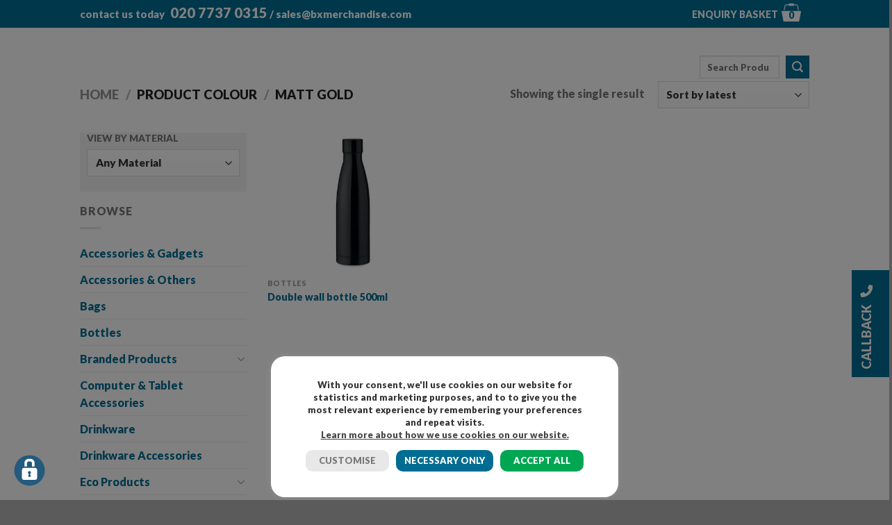

--- FILE ---
content_type: text/html; charset=UTF-8
request_url: https://bxmerchandise.com/colour/matt-gold/
body_size: 45367
content:
<!DOCTYPE html>
<html lang="en-GB" class="loading-site no-js">
<head><meta charset="UTF-8" /><script>if(navigator.userAgent.match(/MSIE|Internet Explorer/i)||navigator.userAgent.match(/Trident\/7\..*?rv:11/i)){var href=document.location.href;if(!href.match(/[?&]nowprocket/)){if(href.indexOf("?")==-1){if(href.indexOf("#")==-1){document.location.href=href+"?nowprocket=1"}else{document.location.href=href.replace("#","?nowprocket=1#")}}else{if(href.indexOf("#")==-1){document.location.href=href+"&nowprocket=1"}else{document.location.href=href.replace("#","&nowprocket=1#")}}}}</script><script>(()=>{class RocketLazyLoadScripts{constructor(){this.v="2.0.4",this.userEvents=["keydown","keyup","mousedown","mouseup","mousemove","mouseover","mouseout","touchmove","touchstart","touchend","touchcancel","wheel","click","dblclick","input"],this.attributeEvents=["onblur","onclick","oncontextmenu","ondblclick","onfocus","onmousedown","onmouseenter","onmouseleave","onmousemove","onmouseout","onmouseover","onmouseup","onmousewheel","onscroll","onsubmit"]}async t(){this.i(),this.o(),/iP(ad|hone)/.test(navigator.userAgent)&&this.h(),this.u(),this.l(this),this.m(),this.k(this),this.p(this),this._(),await Promise.all([this.R(),this.L()]),this.lastBreath=Date.now(),this.S(this),this.P(),this.D(),this.O(),this.M(),await this.C(this.delayedScripts.normal),await this.C(this.delayedScripts.defer),await this.C(this.delayedScripts.async),await this.T(),await this.F(),await this.j(),await this.A(),window.dispatchEvent(new Event("rocket-allScriptsLoaded")),this.everythingLoaded=!0,this.lastTouchEnd&&await new Promise(t=>setTimeout(t,500-Date.now()+this.lastTouchEnd)),this.I(),this.H(),this.U(),this.W()}i(){this.CSPIssue=sessionStorage.getItem("rocketCSPIssue"),document.addEventListener("securitypolicyviolation",t=>{this.CSPIssue||"script-src-elem"!==t.violatedDirective||"data"!==t.blockedURI||(this.CSPIssue=!0,sessionStorage.setItem("rocketCSPIssue",!0))},{isRocket:!0})}o(){window.addEventListener("pageshow",t=>{this.persisted=t.persisted,this.realWindowLoadedFired=!0},{isRocket:!0}),window.addEventListener("pagehide",()=>{this.onFirstUserAction=null},{isRocket:!0})}h(){let t;function e(e){t=e}window.addEventListener("touchstart",e,{isRocket:!0}),window.addEventListener("touchend",function i(o){o.changedTouches[0]&&t.changedTouches[0]&&Math.abs(o.changedTouches[0].pageX-t.changedTouches[0].pageX)<10&&Math.abs(o.changedTouches[0].pageY-t.changedTouches[0].pageY)<10&&o.timeStamp-t.timeStamp<200&&(window.removeEventListener("touchstart",e,{isRocket:!0}),window.removeEventListener("touchend",i,{isRocket:!0}),"INPUT"===o.target.tagName&&"text"===o.target.type||(o.target.dispatchEvent(new TouchEvent("touchend",{target:o.target,bubbles:!0})),o.target.dispatchEvent(new MouseEvent("mouseover",{target:o.target,bubbles:!0})),o.target.dispatchEvent(new PointerEvent("click",{target:o.target,bubbles:!0,cancelable:!0,detail:1,clientX:o.changedTouches[0].clientX,clientY:o.changedTouches[0].clientY})),event.preventDefault()))},{isRocket:!0})}q(t){this.userActionTriggered||("mousemove"!==t.type||this.firstMousemoveIgnored?"keyup"===t.type||"mouseover"===t.type||"mouseout"===t.type||(this.userActionTriggered=!0,this.onFirstUserAction&&this.onFirstUserAction()):this.firstMousemoveIgnored=!0),"click"===t.type&&t.preventDefault(),t.stopPropagation(),t.stopImmediatePropagation(),"touchstart"===this.lastEvent&&"touchend"===t.type&&(this.lastTouchEnd=Date.now()),"click"===t.type&&(this.lastTouchEnd=0),this.lastEvent=t.type,t.composedPath&&t.composedPath()[0].getRootNode()instanceof ShadowRoot&&(t.rocketTarget=t.composedPath()[0]),this.savedUserEvents.push(t)}u(){this.savedUserEvents=[],this.userEventHandler=this.q.bind(this),this.userEvents.forEach(t=>window.addEventListener(t,this.userEventHandler,{passive:!1,isRocket:!0})),document.addEventListener("visibilitychange",this.userEventHandler,{isRocket:!0})}U(){this.userEvents.forEach(t=>window.removeEventListener(t,this.userEventHandler,{passive:!1,isRocket:!0})),document.removeEventListener("visibilitychange",this.userEventHandler,{isRocket:!0}),this.savedUserEvents.forEach(t=>{(t.rocketTarget||t.target).dispatchEvent(new window[t.constructor.name](t.type,t))})}m(){const t="return false",e=Array.from(this.attributeEvents,t=>"data-rocket-"+t),i="["+this.attributeEvents.join("],[")+"]",o="[data-rocket-"+this.attributeEvents.join("],[data-rocket-")+"]",s=(e,i,o)=>{o&&o!==t&&(e.setAttribute("data-rocket-"+i,o),e["rocket"+i]=new Function("event",o),e.setAttribute(i,t))};new MutationObserver(t=>{for(const n of t)"attributes"===n.type&&(n.attributeName.startsWith("data-rocket-")||this.everythingLoaded?n.attributeName.startsWith("data-rocket-")&&this.everythingLoaded&&this.N(n.target,n.attributeName.substring(12)):s(n.target,n.attributeName,n.target.getAttribute(n.attributeName))),"childList"===n.type&&n.addedNodes.forEach(t=>{if(t.nodeType===Node.ELEMENT_NODE)if(this.everythingLoaded)for(const i of[t,...t.querySelectorAll(o)])for(const t of i.getAttributeNames())e.includes(t)&&this.N(i,t.substring(12));else for(const e of[t,...t.querySelectorAll(i)])for(const t of e.getAttributeNames())this.attributeEvents.includes(t)&&s(e,t,e.getAttribute(t))})}).observe(document,{subtree:!0,childList:!0,attributeFilter:[...this.attributeEvents,...e]})}I(){this.attributeEvents.forEach(t=>{document.querySelectorAll("[data-rocket-"+t+"]").forEach(e=>{this.N(e,t)})})}N(t,e){const i=t.getAttribute("data-rocket-"+e);i&&(t.setAttribute(e,i),t.removeAttribute("data-rocket-"+e))}k(t){Object.defineProperty(HTMLElement.prototype,"onclick",{get(){return this.rocketonclick||null},set(e){this.rocketonclick=e,this.setAttribute(t.everythingLoaded?"onclick":"data-rocket-onclick","this.rocketonclick(event)")}})}S(t){function e(e,i){let o=e[i];e[i]=null,Object.defineProperty(e,i,{get:()=>o,set(s){t.everythingLoaded?o=s:e["rocket"+i]=o=s}})}e(document,"onreadystatechange"),e(window,"onload"),e(window,"onpageshow");try{Object.defineProperty(document,"readyState",{get:()=>t.rocketReadyState,set(e){t.rocketReadyState=e},configurable:!0}),document.readyState="loading"}catch(t){console.log("WPRocket DJE readyState conflict, bypassing")}}l(t){this.originalAddEventListener=EventTarget.prototype.addEventListener,this.originalRemoveEventListener=EventTarget.prototype.removeEventListener,this.savedEventListeners=[],EventTarget.prototype.addEventListener=function(e,i,o){o&&o.isRocket||!t.B(e,this)&&!t.userEvents.includes(e)||t.B(e,this)&&!t.userActionTriggered||e.startsWith("rocket-")||t.everythingLoaded?t.originalAddEventListener.call(this,e,i,o):(t.savedEventListeners.push({target:this,remove:!1,type:e,func:i,options:o}),"mouseenter"!==e&&"mouseleave"!==e||t.originalAddEventListener.call(this,e,t.savedUserEvents.push,o))},EventTarget.prototype.removeEventListener=function(e,i,o){o&&o.isRocket||!t.B(e,this)&&!t.userEvents.includes(e)||t.B(e,this)&&!t.userActionTriggered||e.startsWith("rocket-")||t.everythingLoaded?t.originalRemoveEventListener.call(this,e,i,o):t.savedEventListeners.push({target:this,remove:!0,type:e,func:i,options:o})}}J(t,e){this.savedEventListeners=this.savedEventListeners.filter(i=>{let o=i.type,s=i.target||window;return e!==o||t!==s||(this.B(o,s)&&(i.type="rocket-"+o),this.$(i),!1)})}H(){EventTarget.prototype.addEventListener=this.originalAddEventListener,EventTarget.prototype.removeEventListener=this.originalRemoveEventListener,this.savedEventListeners.forEach(t=>this.$(t))}$(t){t.remove?this.originalRemoveEventListener.call(t.target,t.type,t.func,t.options):this.originalAddEventListener.call(t.target,t.type,t.func,t.options)}p(t){let e;function i(e){return t.everythingLoaded?e:e.split(" ").map(t=>"load"===t||t.startsWith("load.")?"rocket-jquery-load":t).join(" ")}function o(o){function s(e){const s=o.fn[e];o.fn[e]=o.fn.init.prototype[e]=function(){return this[0]===window&&t.userActionTriggered&&("string"==typeof arguments[0]||arguments[0]instanceof String?arguments[0]=i(arguments[0]):"object"==typeof arguments[0]&&Object.keys(arguments[0]).forEach(t=>{const e=arguments[0][t];delete arguments[0][t],arguments[0][i(t)]=e})),s.apply(this,arguments),this}}if(o&&o.fn&&!t.allJQueries.includes(o)){const e={DOMContentLoaded:[],"rocket-DOMContentLoaded":[]};for(const t in e)document.addEventListener(t,()=>{e[t].forEach(t=>t())},{isRocket:!0});o.fn.ready=o.fn.init.prototype.ready=function(i){function s(){parseInt(o.fn.jquery)>2?setTimeout(()=>i.bind(document)(o)):i.bind(document)(o)}return"function"==typeof i&&(t.realDomReadyFired?!t.userActionTriggered||t.fauxDomReadyFired?s():e["rocket-DOMContentLoaded"].push(s):e.DOMContentLoaded.push(s)),o([])},s("on"),s("one"),s("off"),t.allJQueries.push(o)}e=o}t.allJQueries=[],o(window.jQuery),Object.defineProperty(window,"jQuery",{get:()=>e,set(t){o(t)}})}P(){const t=new Map;document.write=document.writeln=function(e){const i=document.currentScript,o=document.createRange(),s=i.parentElement;let n=t.get(i);void 0===n&&(n=i.nextSibling,t.set(i,n));const c=document.createDocumentFragment();o.setStart(c,0),c.appendChild(o.createContextualFragment(e)),s.insertBefore(c,n)}}async R(){return new Promise(t=>{this.userActionTriggered?t():this.onFirstUserAction=t})}async L(){return new Promise(t=>{document.addEventListener("DOMContentLoaded",()=>{this.realDomReadyFired=!0,t()},{isRocket:!0})})}async j(){return this.realWindowLoadedFired?Promise.resolve():new Promise(t=>{window.addEventListener("load",t,{isRocket:!0})})}M(){this.pendingScripts=[];this.scriptsMutationObserver=new MutationObserver(t=>{for(const e of t)e.addedNodes.forEach(t=>{"SCRIPT"!==t.tagName||t.noModule||t.isWPRocket||this.pendingScripts.push({script:t,promise:new Promise(e=>{const i=()=>{const i=this.pendingScripts.findIndex(e=>e.script===t);i>=0&&this.pendingScripts.splice(i,1),e()};t.addEventListener("load",i,{isRocket:!0}),t.addEventListener("error",i,{isRocket:!0}),setTimeout(i,1e3)})})})}),this.scriptsMutationObserver.observe(document,{childList:!0,subtree:!0})}async F(){await this.X(),this.pendingScripts.length?(await this.pendingScripts[0].promise,await this.F()):this.scriptsMutationObserver.disconnect()}D(){this.delayedScripts={normal:[],async:[],defer:[]},document.querySelectorAll("script[type$=rocketlazyloadscript]").forEach(t=>{t.hasAttribute("data-rocket-src")?t.hasAttribute("async")&&!1!==t.async?this.delayedScripts.async.push(t):t.hasAttribute("defer")&&!1!==t.defer||"module"===t.getAttribute("data-rocket-type")?this.delayedScripts.defer.push(t):this.delayedScripts.normal.push(t):this.delayedScripts.normal.push(t)})}async _(){await this.L();let t=[];document.querySelectorAll("script[type$=rocketlazyloadscript][data-rocket-src]").forEach(e=>{let i=e.getAttribute("data-rocket-src");if(i&&!i.startsWith("data:")){i.startsWith("//")&&(i=location.protocol+i);try{const o=new URL(i).origin;o!==location.origin&&t.push({src:o,crossOrigin:e.crossOrigin||"module"===e.getAttribute("data-rocket-type")})}catch(t){}}}),t=[...new Map(t.map(t=>[JSON.stringify(t),t])).values()],this.Y(t,"preconnect")}async G(t){if(await this.K(),!0!==t.noModule||!("noModule"in HTMLScriptElement.prototype))return new Promise(e=>{let i;function o(){(i||t).setAttribute("data-rocket-status","executed"),e()}try{if(navigator.userAgent.includes("Firefox/")||""===navigator.vendor||this.CSPIssue)i=document.createElement("script"),[...t.attributes].forEach(t=>{let e=t.nodeName;"type"!==e&&("data-rocket-type"===e&&(e="type"),"data-rocket-src"===e&&(e="src"),i.setAttribute(e,t.nodeValue))}),t.text&&(i.text=t.text),t.nonce&&(i.nonce=t.nonce),i.hasAttribute("src")?(i.addEventListener("load",o,{isRocket:!0}),i.addEventListener("error",()=>{i.setAttribute("data-rocket-status","failed-network"),e()},{isRocket:!0}),setTimeout(()=>{i.isConnected||e()},1)):(i.text=t.text,o()),i.isWPRocket=!0,t.parentNode.replaceChild(i,t);else{const i=t.getAttribute("data-rocket-type"),s=t.getAttribute("data-rocket-src");i?(t.type=i,t.removeAttribute("data-rocket-type")):t.removeAttribute("type"),t.addEventListener("load",o,{isRocket:!0}),t.addEventListener("error",i=>{this.CSPIssue&&i.target.src.startsWith("data:")?(console.log("WPRocket: CSP fallback activated"),t.removeAttribute("src"),this.G(t).then(e)):(t.setAttribute("data-rocket-status","failed-network"),e())},{isRocket:!0}),s?(t.fetchPriority="high",t.removeAttribute("data-rocket-src"),t.src=s):t.src="data:text/javascript;base64,"+window.btoa(unescape(encodeURIComponent(t.text)))}}catch(i){t.setAttribute("data-rocket-status","failed-transform"),e()}});t.setAttribute("data-rocket-status","skipped")}async C(t){const e=t.shift();return e?(e.isConnected&&await this.G(e),this.C(t)):Promise.resolve()}O(){this.Y([...this.delayedScripts.normal,...this.delayedScripts.defer,...this.delayedScripts.async],"preload")}Y(t,e){this.trash=this.trash||[];let i=!0;var o=document.createDocumentFragment();t.forEach(t=>{const s=t.getAttribute&&t.getAttribute("data-rocket-src")||t.src;if(s&&!s.startsWith("data:")){const n=document.createElement("link");n.href=s,n.rel=e,"preconnect"!==e&&(n.as="script",n.fetchPriority=i?"high":"low"),t.getAttribute&&"module"===t.getAttribute("data-rocket-type")&&(n.crossOrigin=!0),t.crossOrigin&&(n.crossOrigin=t.crossOrigin),t.integrity&&(n.integrity=t.integrity),t.nonce&&(n.nonce=t.nonce),o.appendChild(n),this.trash.push(n),i=!1}}),document.head.appendChild(o)}W(){this.trash.forEach(t=>t.remove())}async T(){try{document.readyState="interactive"}catch(t){}this.fauxDomReadyFired=!0;try{await this.K(),this.J(document,"readystatechange"),document.dispatchEvent(new Event("rocket-readystatechange")),await this.K(),document.rocketonreadystatechange&&document.rocketonreadystatechange(),await this.K(),this.J(document,"DOMContentLoaded"),document.dispatchEvent(new Event("rocket-DOMContentLoaded")),await this.K(),this.J(window,"DOMContentLoaded"),window.dispatchEvent(new Event("rocket-DOMContentLoaded"))}catch(t){console.error(t)}}async A(){try{document.readyState="complete"}catch(t){}try{await this.K(),this.J(document,"readystatechange"),document.dispatchEvent(new Event("rocket-readystatechange")),await this.K(),document.rocketonreadystatechange&&document.rocketonreadystatechange(),await this.K(),this.J(window,"load"),window.dispatchEvent(new Event("rocket-load")),await this.K(),window.rocketonload&&window.rocketonload(),await this.K(),this.allJQueries.forEach(t=>t(window).trigger("rocket-jquery-load")),await this.K(),this.J(window,"pageshow");const t=new Event("rocket-pageshow");t.persisted=this.persisted,window.dispatchEvent(t),await this.K(),window.rocketonpageshow&&window.rocketonpageshow({persisted:this.persisted})}catch(t){console.error(t)}}async K(){Date.now()-this.lastBreath>45&&(await this.X(),this.lastBreath=Date.now())}async X(){return document.hidden?new Promise(t=>setTimeout(t)):new Promise(t=>requestAnimationFrame(t))}B(t,e){return e===document&&"readystatechange"===t||(e===document&&"DOMContentLoaded"===t||(e===window&&"DOMContentLoaded"===t||(e===window&&"load"===t||e===window&&"pageshow"===t)))}static run(){(new RocketLazyLoadScripts).t()}}RocketLazyLoadScripts.run()})();</script>
	
	<link rel="profile" href="http://gmpg.org/xfn/11" />
	<link rel="pingback" href="" />
	<link data-minify="1" rel="stylesheet" href="https://bxmerchandise.com/wp-content/cache/min/1/wp-content/themes/bx-merchandise-reskin/font-awesome.min.css?ver=1767954571" />
					<script type="rocketlazyloadscript">document.documentElement.className = document.documentElement.className + ' yes-js js_active js'</script>
			<script type="rocketlazyloadscript">(function(html){html.className = html.className.replace(/\bno-js\b/,'js')})(document.documentElement);</script>
<meta name='robots' content='index, follow, max-image-preview:large, max-snippet:-1, max-video-preview:-1' />

            <script data-no-defer="1" data-ezscrex="false" data-cfasync="false" data-pagespeed-no-defer data-cookieconsent="ignore">
                var ctPublicFunctions = {"_ajax_nonce":"0bc276a0c5","_rest_nonce":"f48b57ce8c","_ajax_url":"\/wp-admin\/admin-ajax.php","_rest_url":"https:\/\/bxmerchandise.com\/wp-json\/","data__cookies_type":"none","data__ajax_type":"rest","data__bot_detector_enabled":"1","data__frontend_data_log_enabled":1,"cookiePrefix":"","wprocket_detected":true,"host_url":"bxmerchandise.com","text__ee_click_to_select":"Click to select the whole data","text__ee_original_email":"The complete one is","text__ee_got_it":"Got it","text__ee_blocked":"Blocked","text__ee_cannot_connect":"Cannot connect","text__ee_cannot_decode":"Can not decode email. Unknown reason","text__ee_email_decoder":"CleanTalk email decoder","text__ee_wait_for_decoding":"The magic is on the way!","text__ee_decoding_process":"Please wait a few seconds while we decode the contact data."}
            </script>
        
            <script data-no-defer="1" data-ezscrex="false" data-cfasync="false" data-pagespeed-no-defer data-cookieconsent="ignore">
                var ctPublic = {"_ajax_nonce":"0bc276a0c5","settings__forms__check_internal":"0","settings__forms__check_external":"0","settings__forms__force_protection":"0","settings__forms__search_test":"1","settings__forms__wc_add_to_cart":"0","settings__data__bot_detector_enabled":"1","settings__sfw__anti_crawler":"1","blog_home":"https:\/\/bxmerchandise.com\/","pixel__setting":"3","pixel__enabled":true,"pixel__url":null,"data__email_check_before_post":"1","data__email_check_exist_post":"1","data__cookies_type":"none","data__key_is_ok":true,"data__visible_fields_required":true,"wl_brandname":"Anti-Spam by CleanTalk","wl_brandname_short":"CleanTalk","ct_checkjs_key":"e845dc09ced191efaca56d6a43879f45ea77ddf069450543433cba88ef94c97b","emailEncoderPassKey":"ea4008779db4a53b4946941b8773a01c","bot_detector_forms_excluded":"W10=","advancedCacheExists":true,"varnishCacheExists":false,"wc_ajax_add_to_cart":false}
            </script>
        <meta name="viewport" content="width=device-width, initial-scale=1" />
	<!-- This site is optimized with the Yoast SEO Premium plugin v23.9 (Yoast SEO v26.8) - https://yoast.com/product/yoast-seo-premium-wordpress/ -->
	<title>matt gold Archives - BX Merchandise</title>
	<link rel="canonical" href="https://bxmerchandise.com/colour/matt-gold/" />
	<meta property="og:locale" content="en_GB" />
	<meta property="og:type" content="article" />
	<meta property="og:title" content="matt gold Archives" />
	<meta property="og:url" content="https://bxmerchandise.com/colour/matt-gold/" />
	<meta property="og:site_name" content="BX Merchandise" />
	<meta name="twitter:card" content="summary_large_image" />
	<script type="application/ld+json" class="yoast-schema-graph">{"@context":"https://schema.org","@graph":[{"@type":"CollectionPage","@id":"https://bxmerchandise.com/colour/matt-gold/","url":"https://bxmerchandise.com/colour/matt-gold/","name":"matt gold Archives - BX Merchandise","isPartOf":{"@id":"https://bxmerchandise.com/#website"},"primaryImageOfPage":{"@id":"https://bxmerchandise.com/colour/matt-gold/#primaryimage"},"image":{"@id":"https://bxmerchandise.com/colour/matt-gold/#primaryimage"},"thumbnailUrl":"https://bxmerchandise.com/wp-content/uploads/2021/03/mo9812-03.jpg","breadcrumb":{"@id":"https://bxmerchandise.com/colour/matt-gold/#breadcrumb"},"inLanguage":"en-GB"},{"@type":"ImageObject","inLanguage":"en-GB","@id":"https://bxmerchandise.com/colour/matt-gold/#primaryimage","url":"https://bxmerchandise.com/wp-content/uploads/2021/03/mo9812-03.jpg","contentUrl":"https://bxmerchandise.com/wp-content/uploads/2021/03/mo9812-03.jpg","width":700,"height":700},{"@type":"BreadcrumbList","@id":"https://bxmerchandise.com/colour/matt-gold/#breadcrumb","itemListElement":[{"@type":"ListItem","position":1,"name":"Home","item":"https://bxmerchandise.com/"},{"@type":"ListItem","position":2,"name":"matt gold"}]},{"@type":"WebSite","@id":"https://bxmerchandise.com/#website","url":"https://bxmerchandise.com/","name":"BX Merchandise","description":"Promotional Gifts and Promotional Products","publisher":{"@id":"https://bxmerchandise.com/#organization"},"potentialAction":[{"@type":"SearchAction","target":{"@type":"EntryPoint","urlTemplate":"https://bxmerchandise.com/?s={search_term_string}"},"query-input":{"@type":"PropertyValueSpecification","valueRequired":true,"valueName":"search_term_string"}}],"inLanguage":"en-GB"},{"@type":"Organization","@id":"https://bxmerchandise.com/#organization","name":"BX Merchandise","url":"https://bxmerchandise.com/","logo":{"@type":"ImageObject","inLanguage":"en-GB","@id":"https://bxmerchandise.com/#/schema/logo/image/","url":"https://bxmerchandise.com/wp-content/uploads/2019/05/bx_logo.png","contentUrl":"https://bxmerchandise.com/wp-content/uploads/2019/05/bx_logo.png","width":426,"height":426,"caption":"BX Merchandise"},"image":{"@id":"https://bxmerchandise.com/#/schema/logo/image/"}}]}</script>
	<!-- / Yoast SEO Premium plugin. -->


<link rel='dns-prefetch' href='//fd.cleantalk.org' />
<link rel='dns-prefetch' href='//cdn.jsdelivr.net' />
<link rel='prefetch' href='https://bxmerchandise.com/wp-content/themes/flatsome/assets/js/flatsome.js?ver=7f37db73450aecec0847' />
<link rel='prefetch' href='https://bxmerchandise.com/wp-content/themes/flatsome/assets/js/chunk.slider.js?ver=3.17.0' />
<link rel='prefetch' href='https://bxmerchandise.com/wp-content/themes/flatsome/assets/js/chunk.popups.js?ver=3.17.0' />
<link rel='prefetch' href='https://bxmerchandise.com/wp-content/themes/flatsome/assets/js/chunk.tooltips.js?ver=3.17.0' />
<link rel='prefetch' href='https://bxmerchandise.com/wp-content/themes/flatsome/assets/js/woocommerce.js?ver=1a392523165907adee6a' />
<link rel="alternate" type="application/rss+xml" title="BX Merchandise &raquo; Feed" href="https://bxmerchandise.com/feed/" />
<link rel="alternate" type="application/rss+xml" title="BX Merchandise &raquo; Comments Feed" href="https://bxmerchandise.com/comments/feed/" />
<link rel="alternate" type="application/rss+xml" title="BX Merchandise &raquo; matt gold Colour Feed" href="https://bxmerchandise.com/colour/matt-gold/feed/" />
<style id='wp-img-auto-sizes-contain-inline-css' type='text/css'>
img:is([sizes=auto i],[sizes^="auto," i]){contain-intrinsic-size:3000px 1500px}
/*# sourceURL=wp-img-auto-sizes-contain-inline-css */
</style>
<link rel='stylesheet' id='sbi_styles-css' href='https://bxmerchandise.com/wp-content/plugins/instagram-feed/css/sbi-styles.min.css?ver=6.10.0' type='text/css' media='all' />
<style id='classic-theme-styles-inline-css' type='text/css'>
/*! This file is auto-generated */
.wp-block-button__link{color:#fff;background-color:#32373c;border-radius:9999px;box-shadow:none;text-decoration:none;padding:calc(.667em + 2px) calc(1.333em + 2px);font-size:1.125em}.wp-block-file__button{background:#32373c;color:#fff;text-decoration:none}
/*# sourceURL=/wp-includes/css/classic-themes.min.css */
</style>
<link rel='stylesheet' id='cleantalk-public-css-css' href='https://bxmerchandise.com/wp-content/plugins/cleantalk-spam-protect/css/cleantalk-public.min.css?ver=6.71.1_1769569304' type='text/css' media='all' />
<link rel='stylesheet' id='cleantalk-email-decoder-css-css' href='https://bxmerchandise.com/wp-content/plugins/cleantalk-spam-protect/css/cleantalk-email-decoder.min.css?ver=6.71.1_1769569304' type='text/css' media='all' />
<link data-minify="1" rel='stylesheet' id='cookie-law-info-css' href='https://bxmerchandise.com/wp-content/cache/min/1/wp-content/plugins/cookie-law-info/legacy/public/css/cookie-law-info-public.css?ver=1767954571' type='text/css' media='all' />
<link data-minify="1" rel='stylesheet' id='cookie-law-info-gdpr-css' href='https://bxmerchandise.com/wp-content/cache/min/1/wp-content/plugins/cookie-law-info/legacy/public/css/cookie-law-info-gdpr.css?ver=1767954571' type='text/css' media='all' />
<link rel='stylesheet' id='ctf_styles-css' href='https://bxmerchandise.com/wp-content/plugins/custom-twitter-feeds/css/ctf-styles.min.css?ver=2.3.1' type='text/css' media='all' />
<style id='woocommerce-inline-inline-css' type='text/css'>
.woocommerce form .form-row .required { visibility: visible; }
/*# sourceURL=woocommerce-inline-inline-css */
</style>
<link data-minify="1" rel='stylesheet' id='megamenu-css' href='https://bxmerchandise.com/wp-content/cache/min/1/wp-content/uploads/maxmegamenu/style.css?ver=1767954571' type='text/css' media='all' />
<link data-minify="1" rel='stylesheet' id='dashicons-css' href='https://bxmerchandise.com/wp-content/cache/min/1/wp-includes/css/dashicons.min.css?ver=1767954571' type='text/css' media='all' />
<style id='dashicons-inline-css' type='text/css'>
[data-font="Dashicons"]:before {font-family: 'Dashicons' !important;content: attr(data-icon) !important;speak: none !important;font-weight: normal !important;font-variant: normal !important;text-transform: none !important;line-height: 1 !important;font-style: normal !important;-webkit-font-smoothing: antialiased !important;-moz-osx-font-smoothing: grayscale !important;}
/*# sourceURL=dashicons-inline-css */
</style>
<link data-minify="1" rel='stylesheet' id='megamenu-genericons-css' href='https://bxmerchandise.com/wp-content/cache/min/1/wp-content/plugins/megamenu-pro/icons/genericons/genericons/genericons.css?ver=1767954571' type='text/css' media='all' />
<link data-minify="1" rel='stylesheet' id='megamenu-fontawesome-css' href='https://bxmerchandise.com/wp-content/cache/min/1/wp-content/plugins/megamenu-pro/icons/fontawesome/css/font-awesome.min.css?ver=1767954571' type='text/css' media='all' />
<link data-minify="1" rel='stylesheet' id='megamenu-fontawesome5-css' href='https://bxmerchandise.com/wp-content/cache/min/1/wp-content/plugins/megamenu-pro/icons/fontawesome5/css/all.min.css?ver=1767954571' type='text/css' media='all' />
<link data-minify="1" rel='stylesheet' id='megamenu-fontawesome6-css' href='https://bxmerchandise.com/wp-content/cache/min/1/wp-content/plugins/megamenu-pro/icons/fontawesome6/css/all.min.css?ver=1767954571' type='text/css' media='all' />
<link rel='stylesheet' id='woo-variation-swatches-css' href='https://bxmerchandise.com/wp-content/plugins/woo-variation-swatches/assets/css/frontend.min.css?ver=1762916481' type='text/css' media='all' />
<style id='woo-variation-swatches-inline-css' type='text/css'>
:root {
--wvs-tick:url("data:image/svg+xml;utf8,%3Csvg filter='drop-shadow(0px 0px 2px rgb(0 0 0 / .8))' xmlns='http://www.w3.org/2000/svg'  viewBox='0 0 30 30'%3E%3Cpath fill='none' stroke='%23ffffff' stroke-linecap='round' stroke-linejoin='round' stroke-width='4' d='M4 16L11 23 27 7'/%3E%3C/svg%3E");

--wvs-cross:url("data:image/svg+xml;utf8,%3Csvg filter='drop-shadow(0px 0px 5px rgb(255 255 255 / .6))' xmlns='http://www.w3.org/2000/svg' width='72px' height='72px' viewBox='0 0 24 24'%3E%3Cpath fill='none' stroke='%23ff0000' stroke-linecap='round' stroke-width='0.6' d='M5 5L19 19M19 5L5 19'/%3E%3C/svg%3E");
--wvs-single-product-item-width:80px;
--wvs-single-product-item-height:80px;
--wvs-single-product-item-font-size:16px}
/*# sourceURL=woo-variation-swatches-inline-css */
</style>
<link data-minify="1" rel='stylesheet' id='flatsome-ninjaforms-css' href='https://bxmerchandise.com/wp-content/cache/min/1/wp-content/themes/flatsome/inc/integrations/ninjaforms/ninjaforms.css?ver=1767954571' type='text/css' media='all' />
<link data-minify="1" rel='stylesheet' id='flatsome-woocommerce-wishlist-css' href='https://bxmerchandise.com/wp-content/cache/min/1/wp-content/themes/flatsome/inc/integrations/wc-yith-wishlist/wishlist.css?ver=1767954571' type='text/css' media='all' />
<link data-minify="1" rel='stylesheet' id='yith_ywraq_frontend-css' href='https://bxmerchandise.com/wp-content/cache/min/1/wp-content/plugins/yith-woocommerce-request-a-quote-premium/assets/css/ywraq-frontend.css?ver=1767954571' type='text/css' media='all' />
<style id='yith_ywraq_frontend-inline-css' type='text/css'>
:root {
		--ywraq_layout_button_bg_color: #0066b4;
		--ywraq_layout_button_bg_color_hover: #044a80;
		--ywraq_layout_button_border_color: #0066b4;
		--ywraq_layout_button_border_color_hover: #044a80;
		--ywraq_layout_button_color: #ffffff;
		--ywraq_layout_button_color_hover: #ffffff;
		
		--ywraq_checkout_button_bg_color: #0066b4;
		--ywraq_checkout_button_bg_color_hover: #044a80;
		--ywraq_checkout_button_border_color: #0066b4;
		--ywraq_checkout_button_border_color_hover: #044a80;
		--ywraq_checkout_button_color: #ffffff;
		--ywraq_checkout_button_color_hover: #ffffff;
		
		--ywraq_accept_button_bg_color: #0066b4;
		--ywraq_accept_button_bg_color_hover: #044a80;
		--ywraq_accept_button_border_color: #0066b4;
		--ywraq_accept_button_border_color_hover: #044a80;
		--ywraq_accept_button_color: #ffffff;
		--ywraq_accept_button_color_hover: #ffffff;
		
		--ywraq_reject_button_bg_color: transparent;
		--ywraq_reject_button_bg_color_hover: #CC2B2B;
		--ywraq_reject_button_border_color: #CC2B2B;
		--ywraq_reject_button_border_color_hover: #CC2B2B;
		--ywraq_reject_button_color: #CC2B2B;
		--ywraq_reject_button_color_hover: #ffffff;
		}		
.woocommerce.single-product button.single_add_to_cart_button.button {margin-right: 5px;}
	.woocommerce.single-product .product .yith-ywraq-add-to-quote {display: inline-block; vertical-align: middle;margin-top: 5px;}
	
/*# sourceURL=yith_ywraq_frontend-inline-css */
</style>
<link data-minify="1" rel='stylesheet' id='flatsome-main-css' href='https://bxmerchandise.com/wp-content/cache/min/1/wp-content/themes/flatsome/assets/css/flatsome.css?ver=1767954571' type='text/css' media='all' />
<style id='flatsome-main-inline-css' type='text/css'>
@font-face {
				font-family: "fl-icons";
				font-display: block;
				src: url(https://bxmerchandise.com/wp-content/themes/flatsome/assets/css/icons/fl-icons.eot?v=3.17.0);
				src:
					url(https://bxmerchandise.com/wp-content/themes/flatsome/assets/css/icons/fl-icons.eot#iefix?v=3.17.0) format("embedded-opentype"),
					url(https://bxmerchandise.com/wp-content/themes/flatsome/assets/css/icons/fl-icons.woff2?v=3.17.0) format("woff2"),
					url(https://bxmerchandise.com/wp-content/themes/flatsome/assets/css/icons/fl-icons.ttf?v=3.17.0) format("truetype"),
					url(https://bxmerchandise.com/wp-content/themes/flatsome/assets/css/icons/fl-icons.woff?v=3.17.0) format("woff"),
					url(https://bxmerchandise.com/wp-content/themes/flatsome/assets/css/icons/fl-icons.svg?v=3.17.0#fl-icons) format("svg");
			}
/*# sourceURL=flatsome-main-inline-css */
</style>
<link data-minify="1" rel='stylesheet' id='flatsome-shop-css' href='https://bxmerchandise.com/wp-content/cache/min/1/wp-content/themes/flatsome/assets/css/flatsome-shop.css?ver=1767954571' type='text/css' media='all' />
<link data-minify="1" rel='stylesheet' id='flatsome-style-css' href='https://bxmerchandise.com/wp-content/cache/min/1/wp-content/themes/bx-merchandise-reskin/style.css?ver=1767954571' type='text/css' media='all' />
<style id='rocket-lazyload-inline-css' type='text/css'>
.rll-youtube-player{position:relative;padding-bottom:56.23%;height:0;overflow:hidden;max-width:100%;}.rll-youtube-player:focus-within{outline: 2px solid currentColor;outline-offset: 5px;}.rll-youtube-player iframe{position:absolute;top:0;left:0;width:100%;height:100%;z-index:100;background:0 0}.rll-youtube-player img{bottom:0;display:block;left:0;margin:auto;max-width:100%;width:100%;position:absolute;right:0;top:0;border:none;height:auto;-webkit-transition:.4s all;-moz-transition:.4s all;transition:.4s all}.rll-youtube-player img:hover{-webkit-filter:brightness(75%)}.rll-youtube-player .play{height:100%;width:100%;left:0;top:0;position:absolute;background:url(https://bxmerchandise.com/wp-content/plugins/wp-rocket/assets/img/youtube.png) no-repeat center;background-color: transparent !important;cursor:pointer;border:none;}
/*# sourceURL=rocket-lazyload-inline-css */
</style>
<link data-minify="1" rel='stylesheet' id='wpcolorbox_css-css' href='https://bxmerchandise.com/wp-content/cache/min/1/wp-content/plugins/request-call-back/colorbox/colorbox.css?ver=1767954571' type='text/css' media='all' />
<link data-minify="1" rel='stylesheet' id='wpcallback_css-css' href='https://bxmerchandise.com/wp-content/cache/min/1/wp-content/plugins/request-call-back/css/request-callback.css?ver=1767954571' type='text/css' media='all' />
<script type="rocketlazyloadscript" data-rocket-type="text/javascript">
            window._nslDOMReady = (function () {
                const executedCallbacks = new Set();
            
                return function (callback) {
                    /**
                    * Third parties might dispatch DOMContentLoaded events, so we need to ensure that we only run our callback once!
                    */
                    if (executedCallbacks.has(callback)) return;
            
                    const wrappedCallback = function () {
                        if (executedCallbacks.has(callback)) return;
                        executedCallbacks.add(callback);
                        callback();
                    };
            
                    if (document.readyState === "complete" || document.readyState === "interactive") {
                        wrappedCallback();
                    } else {
                        document.addEventListener("DOMContentLoaded", wrappedCallback);
                    }
                };
            })();
        </script><script type="text/javascript" src="https://bxmerchandise.com/wp-includes/js/jquery/jquery.min.js?ver=3.7.1" id="jquery-core-js"></script>
<script type="text/javascript" src="https://bxmerchandise.com/wp-includes/js/jquery/jquery-migrate.min.js?ver=3.4.1" id="jquery-migrate-js" data-rocket-defer defer></script>
<script type="text/javascript" id="file_uploads_nfpluginsettings-js-extra">
/* <![CDATA[ */
var params = {"clearLogRestUrl":"https://bxmerchandise.com/wp-json/nf-file-uploads/debug-log/delete-all","clearLogButtonId":"file_uploads_clear_debug_logger","downloadLogRestUrl":"https://bxmerchandise.com/wp-json/nf-file-uploads/debug-log/get-all","downloadLogButtonId":"file_uploads_download_debug_logger"};
//# sourceURL=file_uploads_nfpluginsettings-js-extra
/* ]]> */
</script>
<script data-minify="1" type="text/javascript" src="https://bxmerchandise.com/wp-content/cache/min/1/wp-content/plugins/ninja-forms-uploads/assets/js/nfpluginsettings.js?ver=1767954571" id="file_uploads_nfpluginsettings-js" data-rocket-defer defer></script>
<script type="text/javascript" src="https://bxmerchandise.com/wp-content/plugins/svg-support/vendor/DOMPurify/DOMPurify.min.js?ver=2.5.8" id="bodhi-dompurify-library-js" data-rocket-defer defer></script>
<script type="text/javascript" src="https://bxmerchandise.com/wp-content/plugins/cleantalk-spam-protect/js/apbct-public-bundle.min.js?ver=6.71.1_1769569304" id="apbct-public-bundle.min-js-js" data-rocket-defer defer></script>
<script data-minify="1" type="text/javascript" src="https://bxmerchandise.com/wp-content/cache/min/1/ct-bot-detector-wrapper.js?ver=1767954571" id="ct_bot_detector-js" defer="defer" data-wp-strategy="defer"></script>
<script type="text/javascript" id="cookie-law-info-js-extra">
/* <![CDATA[ */
var Cli_Data = {"nn_cookie_ids":[],"cookielist":[],"non_necessary_cookies":[],"ccpaEnabled":"","ccpaRegionBased":"","ccpaBarEnabled":"","strictlyEnabled":["necessary","obligatoire"],"ccpaType":"gdpr","js_blocking":"","custom_integration":"","triggerDomRefresh":"","secure_cookies":""};
var cli_cookiebar_settings = {"animate_speed_hide":"500","animate_speed_show":"500","background":"#ffffff","border":"#b1a6a6c2","border_on":"","button_1_button_colour":"#00a652","button_1_button_hover":"#008542","button_1_link_colour":"#fff","button_1_as_button":"1","button_1_new_win":"","button_2_button_colour":"#333","button_2_button_hover":"#292929","button_2_link_colour":"#444444","button_2_as_button":"","button_2_hidebar":"","button_3_button_colour":"#016d93","button_3_button_hover":"#015776","button_3_link_colour":"#fff","button_3_as_button":"1","button_3_new_win":"","button_4_button_colour":"#e8e8e8","button_4_button_hover":"#bababa","button_4_link_colour":"#787676","button_4_as_button":"1","button_7_button_colour":"#00a652","button_7_button_hover":"#008542","button_7_link_colour":"#fff","button_7_as_button":"1","button_7_new_win":"","font_family":"inherit","header_fix":"","notify_animate_hide":"1","notify_animate_show":"","notify_div_id":"#cookie-law-info-bar","notify_position_horizontal":"right","notify_position_vertical":"bottom","scroll_close":"","scroll_close_reload":"","accept_close_reload":"","reject_close_reload":"","showagain_tab":"","showagain_background":"#fff","showagain_border":"#000","showagain_div_id":"#cookie-law-info-again","showagain_x_position":"100px","text":"#333333","show_once_yn":"","show_once":"10000","logging_on":"","as_popup":"","popup_overlay":"1","bar_heading_text":"","cookie_bar_as":"popup","popup_showagain_position":"bottom-right","widget_position":"left"};
var log_object = {"ajax_url":"https://bxmerchandise.com/wp-admin/admin-ajax.php"};
//# sourceURL=cookie-law-info-js-extra
/* ]]> */
</script>
<script data-minify="1" type="text/javascript" src="https://bxmerchandise.com/wp-content/cache/min/1/wp-content/plugins/cookie-law-info/legacy/public/js/cookie-law-info-public.js?ver=1767954571" id="cookie-law-info-js" data-rocket-defer defer></script>
<script type="text/javascript" id="bodhi_svg_inline-js-extra">
/* <![CDATA[ */
var svgSettings = {"skipNested":""};
//# sourceURL=bodhi_svg_inline-js-extra
/* ]]> */
</script>
<script type="text/javascript" src="https://bxmerchandise.com/wp-content/plugins/svg-support/js/min/svgs-inline-min.js" id="bodhi_svg_inline-js" data-rocket-defer defer></script>
<script type="text/javascript" id="bodhi_svg_inline-js-after">
/* <![CDATA[ */
cssTarget={"Bodhi":"img.style-svg","ForceInlineSVG":"style-svg"};ForceInlineSVGActive="false";frontSanitizationEnabled="on";
//# sourceURL=bodhi_svg_inline-js-after
/* ]]> */
</script>
<script type="text/javascript" src="https://bxmerchandise.com/wp-content/plugins/woocommerce/assets/js/jquery-blockui/jquery.blockUI.min.js?ver=2.7.0-wc.9.4.4" id="jquery-blockui-js" data-wp-strategy="defer" data-rocket-defer defer></script>
<script type="text/javascript" src="https://bxmerchandise.com/wp-content/plugins/woocommerce/assets/js/js-cookie/js.cookie.min.js?ver=2.1.4-wc.9.4.4" id="js-cookie-js" data-wp-strategy="defer" data-rocket-defer defer></script>
<script type="text/javascript" src="https://bxmerchandise.com/wp-content/plugins/request-call-back/colorbox/jquery.colorbox-min.js?ver=6.9" id="wpcolorbox_js-js" data-rocket-defer defer></script>
<script data-minify="1" type="text/javascript" src="https://bxmerchandise.com/wp-content/cache/min/1/wp-content/plugins/request-call-back/js/request-callback.js?ver=1767954571" id="wpcallback_js-js" data-rocket-defer defer></script>
<link rel="https://api.w.org/" href="https://bxmerchandise.com/wp-json/" /><link rel="EditURI" type="application/rsd+xml" title="RSD" href="https://bxmerchandise.com/xmlrpc.php?rsd" />
<meta name="generator" content="WordPress 6.9" />
<meta name="generator" content="WooCommerce 9.4.4" />
<style type="text/css">a.callback_btn_home {     box-shadow: none;     border: none;     display: block;     position: absolute;     background: #006d92;     color: #fff !important;     z-index: 999;     right: -50px;     transform: rotate(270deg);     top: 192px;     border-radius: 0px;     height: 54px;     padding: 11px;     font-size: 18px;     text-transform: uppercase;     font-weight: bold; } a.callback_btn_home:after {     content: "\f095";     font-family: FontAwesome;     padding: 10px;     font-size: 18px; }  #cboxClose {     position: absolute;     top: 0px;     right: 0px; } #colorbox .callback-form h1{color:#fff;} #cboxLoadedContent {     border: 5px solid #006d92;     background: #006d92; } #colorbox .callback-form p {color:#fff;}  #colorbox .callback-form label span.callback-label{color:#fff; } #colorbox .callback-form .submit-button {     margin-top: 0;     margin-bottom: 0;     display: block;     background: #58aaaa;     border-radius: 30px; } a.callback_btn_home:hover {     background: #006d92;     box-shadow: inset 0 0 0 100px rgba(0,0,0,0.2); }</style><style>.bg{opacity: 0; transition: opacity 1s; -webkit-transition: opacity 1s;} .bg-loaded{opacity: 1;}</style><meta name="google-site-verification" content="QFFjIUVDRGFg2JE968Qweropjtj0GcQ9hsUMi7zs2vc" />	<noscript><style>.woocommerce-product-gallery{ opacity: 1 !important; }</style></noscript>
	<style class='wp-fonts-local' type='text/css'>
@font-face{font-family:Inter;font-style:normal;font-weight:300 900;font-display:fallback;src:url('https://bxmerchandise.com/wp-content/plugins/woocommerce/assets/fonts/Inter-VariableFont_slnt,wght.woff2') format('woff2');font-stretch:normal;}
@font-face{font-family:Cardo;font-style:normal;font-weight:400;font-display:fallback;src:url('https://bxmerchandise.com/wp-content/plugins/woocommerce/assets/fonts/cardo_normal_400.woff2') format('woff2');}
</style>
<link rel="icon" href="https://bxmerchandise.com/wp-content/uploads/2019/05/bx_logo-100x100.png" sizes="32x32" />
<link rel="icon" href="https://bxmerchandise.com/wp-content/uploads/2019/05/bx_logo-280x280.png" sizes="192x192" />
<link rel="apple-touch-icon" href="https://bxmerchandise.com/wp-content/uploads/2019/05/bx_logo-280x280.png" />
<meta name="msapplication-TileImage" content="https://bxmerchandise.com/wp-content/uploads/2019/05/bx_logo-280x280.png" />
<style id="custom-css" type="text/css">:root {--primary-color: #016d93;}.header-main{height: 52px}#logo img{max-height: 52px}#logo{width:304px;}#logo a{max-width:185px;}.header-bottom{min-height: 55px}.header-top{min-height: 40px}.transparent .header-main{height: 70px}.transparent #logo img{max-height: 70px}.has-transparent + .page-title:first-of-type,.has-transparent + #main > .page-title,.has-transparent + #main > div > .page-title,.has-transparent + #main .page-header-wrapper:first-of-type .page-title{padding-top: 100px;}.header.show-on-scroll,.stuck .header-main{height:60px!important}.stuck #logo img{max-height: 60px!important}.search-form{ width: 20%;}.header-bottom {background-color: #f1f1f1}.header-main .nav > li > a{line-height: 16px }.stuck .header-main .nav > li > a{line-height: 50px }.header-bottom-nav > li > a{line-height: 16px }@media (max-width: 549px) {.header-main{height: 70px}#logo img{max-height: 70px}}.nav-dropdown{font-size:100%}.header-top{background-color:#016d93!important;}/* Color */.accordion-title.active, .has-icon-bg .icon .icon-inner,.logo a, .primary.is-underline, .primary.is-link, .badge-outline .badge-inner, .nav-outline > li.active> a,.nav-outline >li.active > a, .cart-icon strong,[data-color='primary'], .is-outline.primary{color: #016d93;}/* Color !important */[data-text-color="primary"]{color: #016d93!important;}/* Background Color */[data-text-bg="primary"]{background-color: #016d93;}/* Background */.scroll-to-bullets a,.featured-title, .label-new.menu-item > a:after, .nav-pagination > li > .current,.nav-pagination > li > span:hover,.nav-pagination > li > a:hover,.has-hover:hover .badge-outline .badge-inner,button[type="submit"], .button.wc-forward:not(.checkout):not(.checkout-button), .button.submit-button, .button.primary:not(.is-outline),.featured-table .title,.is-outline:hover, .has-icon:hover .icon-label,.nav-dropdown-bold .nav-column li > a:hover, .nav-dropdown.nav-dropdown-bold > li > a:hover, .nav-dropdown-bold.dark .nav-column li > a:hover, .nav-dropdown.nav-dropdown-bold.dark > li > a:hover, .header-vertical-menu__opener ,.is-outline:hover, .tagcloud a:hover,.grid-tools a, input[type='submit']:not(.is-form), .box-badge:hover .box-text, input.button.alt,.nav-box > li > a:hover,.nav-box > li.active > a,.nav-pills > li.active > a ,.current-dropdown .cart-icon strong, .cart-icon:hover strong, .nav-line-bottom > li > a:before, .nav-line-grow > li > a:before, .nav-line > li > a:before,.banner, .header-top, .slider-nav-circle .flickity-prev-next-button:hover svg, .slider-nav-circle .flickity-prev-next-button:hover .arrow, .primary.is-outline:hover, .button.primary:not(.is-outline), input[type='submit'].primary, input[type='submit'].primary, input[type='reset'].button, input[type='button'].primary, .badge-inner{background-color: #016d93;}/* Border */.nav-vertical.nav-tabs > li.active > a,.scroll-to-bullets a.active,.nav-pagination > li > .current,.nav-pagination > li > span:hover,.nav-pagination > li > a:hover,.has-hover:hover .badge-outline .badge-inner,.accordion-title.active,.featured-table,.is-outline:hover, .tagcloud a:hover,blockquote, .has-border, .cart-icon strong:after,.cart-icon strong,.blockUI:before, .processing:before,.loading-spin, .slider-nav-circle .flickity-prev-next-button:hover svg, .slider-nav-circle .flickity-prev-next-button:hover .arrow, .primary.is-outline:hover{border-color: #016d93}.nav-tabs > li.active > a{border-top-color: #016d93}.widget_shopping_cart_content .blockUI.blockOverlay:before { border-left-color: #016d93 }.woocommerce-checkout-review-order .blockUI.blockOverlay:before { border-left-color: #016d93 }/* Fill */.slider .flickity-prev-next-button:hover svg,.slider .flickity-prev-next-button:hover .arrow{fill: #016d93;}/* Focus */.primary:focus-visible, .submit-button:focus-visible, button[type="submit"]:focus-visible { outline-color: #016d93!important; }body{font-family: Lato, sans-serif;}body {font-weight: 400;font-style: normal;}.nav > li > a {font-family: Lato, sans-serif;}.mobile-sidebar-levels-2 .nav > li > ul > li > a {font-family: Lato, sans-serif;}.nav > li > a,.mobile-sidebar-levels-2 .nav > li > ul > li > a {font-weight: 700;font-style: normal;}h1,h2,h3,h4,h5,h6,.heading-font, .off-canvas-center .nav-sidebar.nav-vertical > li > a{font-family: Lato, sans-serif;}h1,h2,h3,h4,h5,h6,.heading-font,.banner h1,.banner h2 {font-weight: 900;font-style: normal;}.alt-font{font-family: "Dancing Script", sans-serif;}.alt-font {font-weight: 400!important;font-style: normal!important;}.section-title span{text-transform: none;}a{color: #016d93;}@media screen and (min-width: 550px){.products .box-vertical .box-image{min-width: 350px!important;width: 350px!important;}}.nav-vertical-fly-out > li + li {border-top-width: 1px; border-top-style: solid;}.label-new.menu-item > a:after{content:"New";}.label-hot.menu-item > a:after{content:"Hot";}.label-sale.menu-item > a:after{content:"Sale";}.label-popular.menu-item > a:after{content:"Popular";}</style>		<style type="text/css" id="wp-custom-css">
			.mega-icon-left .mega-custom-icon::before { display:none!important; }

.woo-variation-swatches .variable-items-wrapper .variable-item img {   object-fit: contain; }

.widget_ywraq_mini_list_quote .yith-ywraq-list-wrapper { bottom: 12px; }

.row.large-columns-3 .col { width:33.333%; float:left; }

.product-category.col.product img {
    aspect-ratio: 1/1;
}
.woocommerce-product-gallery .flex-control-thumbs li img { height: 75px;object-fit: contain; }
.woo-variation-gallery-wrapper .wvg-gallery-thumbnail-image img { height:90px; object-fit:contain; }
.homeh1 b { display:none; }
.homeh1 .section-title-main { margin:auto!important; }
.product-small.box img { aspect-ratio: unset;max-height: 200px;    width: auto;}
.woo-variation-gallery-wrapper .woo-variation-gallery-slider img, .flex-viewport .woocommerce-product-gallery__image.flex-active-slide img { height: 400px;object-fit: contain; }

.product-small.box .box-image a { 	text-align: center; }
img.back-image { margin: auto !important; }
.product-small.box .image-fade_in_back a {
    aspect-ratio: 1/1;
    display: flex;
    justify-content: center;
    align-items: center;
}
.about-team .no-team-mem .box-image .image-cover img { display:none!important; }
#sb_instagram .sb_instagram_header, #sb_instagram #sbi_load { display: none; }

/* Cookie Plugin Styling */

.cli-modal-content { top: 85% !important; border-radius: 20px !important; }
.cli-style-v2 .cli-bar-message { text-align: center; font-size: 13px; }
.cli-plugin-button { border-radius: 10px !important; }
.wt-cli-privacy-btn { border-radius: 10px !important; font-weight: 600 !important; }
.cli-modal.cli-blowup { z-index: 99999999999; }
.wt-cli-ckyes-brand-logo { display: none; }
#cookie-law-info-bar { z-index: 9999999999; }
.cli-style-v2 .cli-bar-btn_container .cli_action_button, .cli-style-v2 .cli-bar-btn_container .cli-plugin-main-link, .cli-style-v2 .cli-bar-btn_container .cli_settings_button { margin-left: 5px !important; margin-right: 5px !important; width: 100% !important; font-weight: 600 !important; }
.cli-tab-footer .wt-cli-privacy-accept-btn { background-color: #00a650; }
.cli-switch input:checked+.cli-slider { background-color: #00a650 !important; }
table.cookielawinfo-classic { color: #d9d8d6 !important; }
table.cookielawinfo-classic thead tr th { background: #235a7d !important; }

/* Sticky Cookie Settings Icon */

.stickycookiesicon { position: fixed; left: 20px; bottom: 20px; z-index: 1000000; }
.stickycookiesicon svg { -webkit-transition: all .15s ease; -moz-transition: all .15s ease; -o-transition: all .15s ease; transition: all .15s ease; }
.stickycookiesicon:hover svg { transform: scale(1.15); }
.stickycookiesicon svg .st0 { fill: #016d93 !important; }
.stickycookiesicon svg { width: 45px; height: 45px; }

/* Ipad device */
@media screen and (max-width: 895px) {
	.stickycookiesicon { left: 10px; bottom: 10px; }
	.stickycookiesicon img { width: 30px; }
	.cli-modal-content { top: 70% !important; }
}

@media screen and (max-width:767px) { 
	.row.large-columns-3 .col { width:100%; }
}		</style>
		<style id="kirki-inline-styles">/* latin-ext */
@font-face {
  font-family: 'Lato';
  font-style: normal;
  font-weight: 400;
  font-display: swap;
  src: url(https://bxmerchandise.com/wp-content/fonts/lato/font) format('woff');
  unicode-range: U+0100-02BA, U+02BD-02C5, U+02C7-02CC, U+02CE-02D7, U+02DD-02FF, U+0304, U+0308, U+0329, U+1D00-1DBF, U+1E00-1E9F, U+1EF2-1EFF, U+2020, U+20A0-20AB, U+20AD-20C0, U+2113, U+2C60-2C7F, U+A720-A7FF;
}
/* latin */
@font-face {
  font-family: 'Lato';
  font-style: normal;
  font-weight: 400;
  font-display: swap;
  src: url(https://bxmerchandise.com/wp-content/fonts/lato/font) format('woff');
  unicode-range: U+0000-00FF, U+0131, U+0152-0153, U+02BB-02BC, U+02C6, U+02DA, U+02DC, U+0304, U+0308, U+0329, U+2000-206F, U+20AC, U+2122, U+2191, U+2193, U+2212, U+2215, U+FEFF, U+FFFD;
}
/* latin-ext */
@font-face {
  font-family: 'Lato';
  font-style: normal;
  font-weight: 700;
  font-display: swap;
  src: url(https://bxmerchandise.com/wp-content/fonts/lato/font) format('woff');
  unicode-range: U+0100-02BA, U+02BD-02C5, U+02C7-02CC, U+02CE-02D7, U+02DD-02FF, U+0304, U+0308, U+0329, U+1D00-1DBF, U+1E00-1E9F, U+1EF2-1EFF, U+2020, U+20A0-20AB, U+20AD-20C0, U+2113, U+2C60-2C7F, U+A720-A7FF;
}
/* latin */
@font-face {
  font-family: 'Lato';
  font-style: normal;
  font-weight: 700;
  font-display: swap;
  src: url(https://bxmerchandise.com/wp-content/fonts/lato/font) format('woff');
  unicode-range: U+0000-00FF, U+0131, U+0152-0153, U+02BB-02BC, U+02C6, U+02DA, U+02DC, U+0304, U+0308, U+0329, U+2000-206F, U+20AC, U+2122, U+2191, U+2193, U+2212, U+2215, U+FEFF, U+FFFD;
}
/* latin-ext */
@font-face {
  font-family: 'Lato';
  font-style: normal;
  font-weight: 900;
  font-display: swap;
  src: url(https://bxmerchandise.com/wp-content/fonts/lato/font) format('woff');
  unicode-range: U+0100-02BA, U+02BD-02C5, U+02C7-02CC, U+02CE-02D7, U+02DD-02FF, U+0304, U+0308, U+0329, U+1D00-1DBF, U+1E00-1E9F, U+1EF2-1EFF, U+2020, U+20A0-20AB, U+20AD-20C0, U+2113, U+2C60-2C7F, U+A720-A7FF;
}
/* latin */
@font-face {
  font-family: 'Lato';
  font-style: normal;
  font-weight: 900;
  font-display: swap;
  src: url(https://bxmerchandise.com/wp-content/fonts/lato/font) format('woff');
  unicode-range: U+0000-00FF, U+0131, U+0152-0153, U+02BB-02BC, U+02C6, U+02DA, U+02DC, U+0304, U+0308, U+0329, U+2000-206F, U+20AC, U+2122, U+2191, U+2193, U+2212, U+2215, U+FEFF, U+FFFD;
}/* vietnamese */
@font-face {
  font-family: 'Dancing Script';
  font-style: normal;
  font-weight: 400;
  font-display: swap;
  src: url(https://bxmerchandise.com/wp-content/fonts/dancing-script/font) format('woff');
  unicode-range: U+0102-0103, U+0110-0111, U+0128-0129, U+0168-0169, U+01A0-01A1, U+01AF-01B0, U+0300-0301, U+0303-0304, U+0308-0309, U+0323, U+0329, U+1EA0-1EF9, U+20AB;
}
/* latin-ext */
@font-face {
  font-family: 'Dancing Script';
  font-style: normal;
  font-weight: 400;
  font-display: swap;
  src: url(https://bxmerchandise.com/wp-content/fonts/dancing-script/font) format('woff');
  unicode-range: U+0100-02BA, U+02BD-02C5, U+02C7-02CC, U+02CE-02D7, U+02DD-02FF, U+0304, U+0308, U+0329, U+1D00-1DBF, U+1E00-1E9F, U+1EF2-1EFF, U+2020, U+20A0-20AB, U+20AD-20C0, U+2113, U+2C60-2C7F, U+A720-A7FF;
}
/* latin */
@font-face {
  font-family: 'Dancing Script';
  font-style: normal;
  font-weight: 400;
  font-display: swap;
  src: url(https://bxmerchandise.com/wp-content/fonts/dancing-script/font) format('woff');
  unicode-range: U+0000-00FF, U+0131, U+0152-0153, U+02BB-02BC, U+02C6, U+02DA, U+02DC, U+0304, U+0308, U+0329, U+2000-206F, U+20AC, U+2122, U+2191, U+2193, U+2212, U+2215, U+FEFF, U+FFFD;
}</style><style type="text/css">/** Mega Menu CSS: fs **/</style>
<noscript><style id="rocket-lazyload-nojs-css">.rll-youtube-player, [data-lazy-src]{display:none !important;}</style></noscript><link data-minify="1" rel='stylesheet' id='wc-blocks-style-css' href='https://bxmerchandise.com/wp-content/cache/min/1/wp-content/plugins/woocommerce/assets/client/blocks/wc-blocks.css?ver=1767954571' type='text/css' media='all' />
<link data-minify="1" rel='stylesheet' id='jquery-selectBox-css' href='https://bxmerchandise.com/wp-content/cache/min/1/wp-content/plugins/yith-woocommerce-wishlist/assets/css/jquery.selectBox.css?ver=1767954582' type='text/css' media='all' />
<link data-minify="1" rel='stylesheet' id='woocommerce_prettyPhoto_css-css' href='https://bxmerchandise.com/wp-content/cache/min/1/wp-content/plugins/woocommerce/assets/css/prettyPhoto.css?ver=1767954582' type='text/css' media='all' />
<link data-minify="1" rel='stylesheet' id='yith-wcwl-main-css' href='https://bxmerchandise.com/wp-content/cache/min/1/wp-content/plugins/yith-woocommerce-wishlist/assets/css/style.css?ver=1767954582' type='text/css' media='all' />
<style id='yith-wcwl-main-inline-css' type='text/css'>
 :root { --rounded-corners-radius: 16px; --add-to-cart-rounded-corners-radius: 16px; --feedback-duration: 3s } 
/*# sourceURL=yith-wcwl-main-inline-css */
</style>
<style id='global-styles-inline-css' type='text/css'>
:root{--wp--preset--aspect-ratio--square: 1;--wp--preset--aspect-ratio--4-3: 4/3;--wp--preset--aspect-ratio--3-4: 3/4;--wp--preset--aspect-ratio--3-2: 3/2;--wp--preset--aspect-ratio--2-3: 2/3;--wp--preset--aspect-ratio--16-9: 16/9;--wp--preset--aspect-ratio--9-16: 9/16;--wp--preset--color--black: #000000;--wp--preset--color--cyan-bluish-gray: #abb8c3;--wp--preset--color--white: #ffffff;--wp--preset--color--pale-pink: #f78da7;--wp--preset--color--vivid-red: #cf2e2e;--wp--preset--color--luminous-vivid-orange: #ff6900;--wp--preset--color--luminous-vivid-amber: #fcb900;--wp--preset--color--light-green-cyan: #7bdcb5;--wp--preset--color--vivid-green-cyan: #00d084;--wp--preset--color--pale-cyan-blue: #8ed1fc;--wp--preset--color--vivid-cyan-blue: #0693e3;--wp--preset--color--vivid-purple: #9b51e0;--wp--preset--gradient--vivid-cyan-blue-to-vivid-purple: linear-gradient(135deg,rgb(6,147,227) 0%,rgb(155,81,224) 100%);--wp--preset--gradient--light-green-cyan-to-vivid-green-cyan: linear-gradient(135deg,rgb(122,220,180) 0%,rgb(0,208,130) 100%);--wp--preset--gradient--luminous-vivid-amber-to-luminous-vivid-orange: linear-gradient(135deg,rgb(252,185,0) 0%,rgb(255,105,0) 100%);--wp--preset--gradient--luminous-vivid-orange-to-vivid-red: linear-gradient(135deg,rgb(255,105,0) 0%,rgb(207,46,46) 100%);--wp--preset--gradient--very-light-gray-to-cyan-bluish-gray: linear-gradient(135deg,rgb(238,238,238) 0%,rgb(169,184,195) 100%);--wp--preset--gradient--cool-to-warm-spectrum: linear-gradient(135deg,rgb(74,234,220) 0%,rgb(151,120,209) 20%,rgb(207,42,186) 40%,rgb(238,44,130) 60%,rgb(251,105,98) 80%,rgb(254,248,76) 100%);--wp--preset--gradient--blush-light-purple: linear-gradient(135deg,rgb(255,206,236) 0%,rgb(152,150,240) 100%);--wp--preset--gradient--blush-bordeaux: linear-gradient(135deg,rgb(254,205,165) 0%,rgb(254,45,45) 50%,rgb(107,0,62) 100%);--wp--preset--gradient--luminous-dusk: linear-gradient(135deg,rgb(255,203,112) 0%,rgb(199,81,192) 50%,rgb(65,88,208) 100%);--wp--preset--gradient--pale-ocean: linear-gradient(135deg,rgb(255,245,203) 0%,rgb(182,227,212) 50%,rgb(51,167,181) 100%);--wp--preset--gradient--electric-grass: linear-gradient(135deg,rgb(202,248,128) 0%,rgb(113,206,126) 100%);--wp--preset--gradient--midnight: linear-gradient(135deg,rgb(2,3,129) 0%,rgb(40,116,252) 100%);--wp--preset--font-size--small: 13px;--wp--preset--font-size--medium: 20px;--wp--preset--font-size--large: 36px;--wp--preset--font-size--x-large: 42px;--wp--preset--font-family--inter: "Inter", sans-serif;--wp--preset--font-family--cardo: Cardo;--wp--preset--spacing--20: 0.44rem;--wp--preset--spacing--30: 0.67rem;--wp--preset--spacing--40: 1rem;--wp--preset--spacing--50: 1.5rem;--wp--preset--spacing--60: 2.25rem;--wp--preset--spacing--70: 3.38rem;--wp--preset--spacing--80: 5.06rem;--wp--preset--shadow--natural: 6px 6px 9px rgba(0, 0, 0, 0.2);--wp--preset--shadow--deep: 12px 12px 50px rgba(0, 0, 0, 0.4);--wp--preset--shadow--sharp: 6px 6px 0px rgba(0, 0, 0, 0.2);--wp--preset--shadow--outlined: 6px 6px 0px -3px rgb(255, 255, 255), 6px 6px rgb(0, 0, 0);--wp--preset--shadow--crisp: 6px 6px 0px rgb(0, 0, 0);}:where(.is-layout-flex){gap: 0.5em;}:where(.is-layout-grid){gap: 0.5em;}body .is-layout-flex{display: flex;}.is-layout-flex{flex-wrap: wrap;align-items: center;}.is-layout-flex > :is(*, div){margin: 0;}body .is-layout-grid{display: grid;}.is-layout-grid > :is(*, div){margin: 0;}:where(.wp-block-columns.is-layout-flex){gap: 2em;}:where(.wp-block-columns.is-layout-grid){gap: 2em;}:where(.wp-block-post-template.is-layout-flex){gap: 1.25em;}:where(.wp-block-post-template.is-layout-grid){gap: 1.25em;}.has-black-color{color: var(--wp--preset--color--black) !important;}.has-cyan-bluish-gray-color{color: var(--wp--preset--color--cyan-bluish-gray) !important;}.has-white-color{color: var(--wp--preset--color--white) !important;}.has-pale-pink-color{color: var(--wp--preset--color--pale-pink) !important;}.has-vivid-red-color{color: var(--wp--preset--color--vivid-red) !important;}.has-luminous-vivid-orange-color{color: var(--wp--preset--color--luminous-vivid-orange) !important;}.has-luminous-vivid-amber-color{color: var(--wp--preset--color--luminous-vivid-amber) !important;}.has-light-green-cyan-color{color: var(--wp--preset--color--light-green-cyan) !important;}.has-vivid-green-cyan-color{color: var(--wp--preset--color--vivid-green-cyan) !important;}.has-pale-cyan-blue-color{color: var(--wp--preset--color--pale-cyan-blue) !important;}.has-vivid-cyan-blue-color{color: var(--wp--preset--color--vivid-cyan-blue) !important;}.has-vivid-purple-color{color: var(--wp--preset--color--vivid-purple) !important;}.has-black-background-color{background-color: var(--wp--preset--color--black) !important;}.has-cyan-bluish-gray-background-color{background-color: var(--wp--preset--color--cyan-bluish-gray) !important;}.has-white-background-color{background-color: var(--wp--preset--color--white) !important;}.has-pale-pink-background-color{background-color: var(--wp--preset--color--pale-pink) !important;}.has-vivid-red-background-color{background-color: var(--wp--preset--color--vivid-red) !important;}.has-luminous-vivid-orange-background-color{background-color: var(--wp--preset--color--luminous-vivid-orange) !important;}.has-luminous-vivid-amber-background-color{background-color: var(--wp--preset--color--luminous-vivid-amber) !important;}.has-light-green-cyan-background-color{background-color: var(--wp--preset--color--light-green-cyan) !important;}.has-vivid-green-cyan-background-color{background-color: var(--wp--preset--color--vivid-green-cyan) !important;}.has-pale-cyan-blue-background-color{background-color: var(--wp--preset--color--pale-cyan-blue) !important;}.has-vivid-cyan-blue-background-color{background-color: var(--wp--preset--color--vivid-cyan-blue) !important;}.has-vivid-purple-background-color{background-color: var(--wp--preset--color--vivid-purple) !important;}.has-black-border-color{border-color: var(--wp--preset--color--black) !important;}.has-cyan-bluish-gray-border-color{border-color: var(--wp--preset--color--cyan-bluish-gray) !important;}.has-white-border-color{border-color: var(--wp--preset--color--white) !important;}.has-pale-pink-border-color{border-color: var(--wp--preset--color--pale-pink) !important;}.has-vivid-red-border-color{border-color: var(--wp--preset--color--vivid-red) !important;}.has-luminous-vivid-orange-border-color{border-color: var(--wp--preset--color--luminous-vivid-orange) !important;}.has-luminous-vivid-amber-border-color{border-color: var(--wp--preset--color--luminous-vivid-amber) !important;}.has-light-green-cyan-border-color{border-color: var(--wp--preset--color--light-green-cyan) !important;}.has-vivid-green-cyan-border-color{border-color: var(--wp--preset--color--vivid-green-cyan) !important;}.has-pale-cyan-blue-border-color{border-color: var(--wp--preset--color--pale-cyan-blue) !important;}.has-vivid-cyan-blue-border-color{border-color: var(--wp--preset--color--vivid-cyan-blue) !important;}.has-vivid-purple-border-color{border-color: var(--wp--preset--color--vivid-purple) !important;}.has-vivid-cyan-blue-to-vivid-purple-gradient-background{background: var(--wp--preset--gradient--vivid-cyan-blue-to-vivid-purple) !important;}.has-light-green-cyan-to-vivid-green-cyan-gradient-background{background: var(--wp--preset--gradient--light-green-cyan-to-vivid-green-cyan) !important;}.has-luminous-vivid-amber-to-luminous-vivid-orange-gradient-background{background: var(--wp--preset--gradient--luminous-vivid-amber-to-luminous-vivid-orange) !important;}.has-luminous-vivid-orange-to-vivid-red-gradient-background{background: var(--wp--preset--gradient--luminous-vivid-orange-to-vivid-red) !important;}.has-very-light-gray-to-cyan-bluish-gray-gradient-background{background: var(--wp--preset--gradient--very-light-gray-to-cyan-bluish-gray) !important;}.has-cool-to-warm-spectrum-gradient-background{background: var(--wp--preset--gradient--cool-to-warm-spectrum) !important;}.has-blush-light-purple-gradient-background{background: var(--wp--preset--gradient--blush-light-purple) !important;}.has-blush-bordeaux-gradient-background{background: var(--wp--preset--gradient--blush-bordeaux) !important;}.has-luminous-dusk-gradient-background{background: var(--wp--preset--gradient--luminous-dusk) !important;}.has-pale-ocean-gradient-background{background: var(--wp--preset--gradient--pale-ocean) !important;}.has-electric-grass-gradient-background{background: var(--wp--preset--gradient--electric-grass) !important;}.has-midnight-gradient-background{background: var(--wp--preset--gradient--midnight) !important;}.has-small-font-size{font-size: var(--wp--preset--font-size--small) !important;}.has-medium-font-size{font-size: var(--wp--preset--font-size--medium) !important;}.has-large-font-size{font-size: var(--wp--preset--font-size--large) !important;}.has-x-large-font-size{font-size: var(--wp--preset--font-size--x-large) !important;}
/*# sourceURL=global-styles-inline-css */
</style>
<link data-minify="1" rel='stylesheet' id='nf-fu-jquery-fileupload-css' href='https://bxmerchandise.com/wp-content/cache/min/1/wp-content/plugins/ninja-forms-uploads/assets/css/file-upload.css?ver=1767954571' type='text/css' media='all' />
<link data-minify="1" rel='stylesheet' id='nf-display-css' href='https://bxmerchandise.com/wp-content/cache/min/1/wp-content/plugins/ninja-forms/assets/css/display-structure.css?ver=1767954571' type='text/css' media='all' />
<link data-minify="1" rel='stylesheet' id='select2-css' href='https://bxmerchandise.com/wp-content/cache/min/1/wp-content/plugins/woocommerce/assets/css/select2.css?ver=1767954585' type='text/css' media='all' />
<link data-minify="1" rel='stylesheet' id='contact-form-7-css' href='https://bxmerchandise.com/wp-content/cache/min/1/wp-content/plugins/contact-form-7/includes/css/styles.css?ver=1767954571' type='text/css' media='all' />
<link data-minify="1" rel='stylesheet' id='cookie-law-info-table-css' href='https://bxmerchandise.com/wp-content/cache/min/1/wp-content/plugins/cookie-law-info/legacy/public/css/cookie-law-info-table.css?ver=1767954571' type='text/css' media='all' />
<meta name="generator" content="WP Rocket 3.20.3" data-wpr-features="wpr_delay_js wpr_defer_js wpr_minify_js wpr_lazyload_images wpr_lazyload_iframes wpr_image_dimensions wpr_minify_css wpr_preload_links wpr_desktop" /></head>

<body class="archive tax-pa_colour term-matt-gold term-10456 wp-theme-flatsome wp-child-theme-bx-merchandise-reskin theme-flatsome woocommerce woocommerce-page woocommerce-no-js mega-menu-primary woo-variation-swatches wvs-behavior-blur wvs-theme-bx-merchandise-reskin wvs-show-label wvs-tooltip lightbox nav-dropdown-has-arrow nav-dropdown-has-shadow nav-dropdown-has-border">


<a class="skip-link screen-reader-text" href="#main">Skip to content</a>

<div data-rocket-location-hash="99bb46786fd5bd31bcd7bdc067ad247a" id="wrapper">

	
	<header data-rocket-location-hash="8cd2ef760cf5956582d03e973259bc0e" id="header" class="header has-sticky sticky-jump">
		<div data-rocket-location-hash="d53b06ca13945ed03e70ba4a94347bcf" class="header-wrapper">
			<div id="top-bar" class="header-top nav-dark">
    <div class="flex-row container">
      <div class="flex-col hide-for-medium flex-left">
          <ul class="nav nav-left medium-nav-center nav-small  nav-divided">
              <li class="html custom html_topbar_left"><strong>contact us today</strong> <h3><a href="tel:020 7737 0315"">020 7737 0315</a></h3>
<strong> /<a href="mailto:sales@bxmerchandise.com" class="mail">sales@bxmerchandise.com</a></strong></li>          </ul>
      </div>

      <div class="flex-col hide-for-medium flex-center">
          <ul class="nav nav-center nav-small  nav-divided">
                        </ul>
      </div>

      <div class="flex-col hide-for-medium flex-right">
         <ul class="nav top-bar-nav nav-right nav-small  nav-divided">
              <li class="html custom html_topbar_right"><div class="widget woocommerce widget_ywraq_mini_list_quote"><div class="yith-ywraq-list-widget-wrapper" data-instance="title=ENQUIRY+BASKET&amp;item_name=&amp;item_plural_name=&amp;show_thumbnail=1&amp;show_price=0&amp;show_quantity=0&amp;show_variations=0&amp;show_title_inside=0&amp;button_label=View+list&amp;open_quote_page=0&amp;args%5Btitle%5D=ENQUIRY+BASKET&amp;args%5Bitem_name%5D=&amp;args%5Bitem_plural_name%5D=&amp;args%5Bshow_thumbnail%5D=1&amp;args%5Bshow_price%5D=0&amp;args%5Bshow_quantity%5D=0&amp;args%5Bshow_variations%5D=0&amp;args%5Bshow_title_inside%5D=0&amp;args%5Bbutton_label%5D=View+list&amp;args%5Bopen_quote_page%5D=0&amp;widget_type=mini">
<div class="raq-info empty-raq">
	<a class="raq_label" 	   href="https://bxmerchandise.com/request-quote/">
					<span class="raq-tip-counter">
					<span class="raq-items-number">0</span> 
															   				</span>
			<span class="handler-label">ENQUIRY BASKET</span>
			</a>
</div>
<div class="yith-ywraq-list-wrapper">
	<!-- <div class="close">X</div> -->
	<div class="yith-ywraq-list-content">
				<ul class="yith-ywraq-list">
							<li class="no-product">
					No products in the list				</li>
					</ul>
			</div>
</div>

</div></div></li>          </ul>
      </div>

            <div class="flex-col show-for-medium flex-grow">
          <ul class="nav nav-center nav-small mobile-nav  nav-divided">
              <li class="html custom html_topbar_left"><strong>contact us today</strong> <h3><a href="tel:020 7737 0315"">020 7737 0315</a></h3>
<strong> /<a href="mailto:sales@bxmerchandise.com" class="mail">sales@bxmerchandise.com</a></strong></li>          </ul>
      </div>
      
    </div>
</div>
<div id="masthead" class="header-main nav-dark">
      <div class="header-inner flex-row container logo-left medium-logo-center" role="navigation">

          <!-- Logo -->
          <div id="logo" class="flex-col logo">
            
<!-- Header logo -->
<a href="https://bxmerchandise.com/" title="BX Merchandise - Promotional Gifts and Promotional Products" rel="home">
		<img width="1" height="1" src="data:image/svg+xml,%3Csvg%20xmlns='http://www.w3.org/2000/svg'%20viewBox='0%200%201%201'%3E%3C/svg%3E" class="header_logo header-logo" alt="BX Merchandise" data-lazy-src="https://bxmerchandise.com/wp-content/uploads/2019/01/bx_merchandise_logo_blue.svg"/><noscript><img width="1" height="1" src="https://bxmerchandise.com/wp-content/uploads/2019/01/bx_merchandise_logo_blue.svg" class="header_logo header-logo" alt="BX Merchandise"/></noscript><img  width="1" height="1" src="data:image/svg+xml,%3Csvg%20xmlns='http://www.w3.org/2000/svg'%20viewBox='0%200%201%201'%3E%3C/svg%3E" class="header-logo-dark" alt="BX Merchandise" data-lazy-src="https://bxmerchandise.com/wp-content/uploads/2019/01/bx_merchandise_logo_white.svg"/><noscript><img  width="1" height="1" src="https://bxmerchandise.com/wp-content/uploads/2019/01/bx_merchandise_logo_white.svg" class="header-logo-dark" alt="BX Merchandise"/></noscript></a>
          </div>

          <!-- Mobile Left Elements -->
          <div class="flex-col show-for-medium flex-left">
            <ul class="mobile-nav nav nav-left ">
              <li class="nav-icon has-icon">
  		<a href="#" data-open="#main-menu" data-pos="left" data-bg="main-menu-overlay" data-color="" class="is-small" aria-label="Menu" aria-controls="main-menu" aria-expanded="false">

		  <i class="icon-menu" ></i>
		  		</a>
	</li>
            </ul>
          </div>

          <!-- Left Elements -->
          <div class="flex-col hide-for-medium flex-left
            flex-grow">
            <ul class="header-nav header-nav-main nav nav-left  nav-size-medium nav-uppercase" >
                          </ul>
          </div>

          <!-- Right Elements -->
          <div class="flex-col hide-for-medium flex-right">
            <ul class="header-nav header-nav-main nav nav-right  nav-size-medium nav-uppercase">
              <div id="mega-menu-wrap-primary" class="mega-menu-wrap"><div class="mega-menu-toggle"><div class="mega-toggle-blocks-left"></div><div class="mega-toggle-blocks-center"></div><div class="mega-toggle-blocks-right"><div class='mega-toggle-block mega-menu-toggle-block mega-toggle-block-1' id='mega-toggle-block-1' tabindex='0'><span class='mega-toggle-label' role='button' aria-expanded='false'><span class='mega-toggle-label-closed'>MENU</span><span class='mega-toggle-label-open'>MENU</span></span></div></div></div><ul id="mega-menu-primary" class="mega-menu max-mega-menu mega-menu-horizontal mega-no-js" data-event="hover_intent" data-effect="fade_up" data-effect-speed="200" data-effect-mobile="disabled" data-effect-speed-mobile="0" data-mobile-force-width="false" data-second-click="close" data-document-click="collapse" data-vertical-behaviour="standard" data-breakpoint="600" data-unbind="true" data-mobile-state="collapse_all" data-mobile-direction="vertical" data-hover-intent-timeout="300" data-hover-intent-interval="100" data-overlay-desktop="false" data-overlay-mobile="false"><li class="mega-menu-item mega-menu-item-type-taxonomy mega-menu-item-object-product_cat mega-menu-item-has-children mega-menu-megamenu mega-menu-grid mega-align-bottom-left mega-menu-grid mega-menu-item-202162" id="mega-menu-item-202162"><a class="mega-menu-link" href="https://bxmerchandise.com/branded-products/" aria-expanded="false" tabindex="0">Promotional Products<span class="mega-indicator" aria-hidden="true"></span></a>
<ul class="mega-sub-menu" role='presentation'>
<li class="mega-menu-row" id="mega-menu-202162-0">
	<ul class="mega-sub-menu" style='--columns:12' role='presentation'>
<li class="mega-menu-column mega-menu-columns-5-of-12" style="--columns:12; --span:5" id="mega-menu-202162-0-0">
		<ul class="mega-sub-menu">
<li class="mega-menu-item mega-menu-item-type-taxonomy mega-menu-item-object-product_cat mega-has-icon mega-icon-left mega-menu-item-77201" id="mega-menu-item-77201"><a class="mega-custom-icon mega-menu-link" href="https://bxmerchandise.com/branded-products/promotional-bags/">Bags</a></li><li class="mega-menu-item mega-menu-item-type-taxonomy mega-menu-item-object-product_cat mega-menu-item-77215" id="mega-menu-item-77215"><a class="mega-menu-link" href="https://bxmerchandise.com/branded-products/promotional-drinks-sweets-confectionary/">Drinks, Sweets &amp; Confectionary</a></li><li class="mega-menu-item mega-menu-item-type-taxonomy mega-menu-item-object-product_cat mega-menu-item-77204" id="mega-menu-item-77204"><a class="mega-menu-link" href="https://bxmerchandise.com/branded-products/promotional-exhibition-events/">Exhibition &amp; Events</a></li><li class="mega-menu-item mega-menu-item-type-taxonomy mega-menu-item-object-product_cat mega-menu-item-77206" id="mega-menu-item-77206"><a class="mega-menu-link" href="https://bxmerchandise.com/branded-products/promotional-leisure-lifestyle/">Leisure &amp; Lifestyle</a></li><li class="mega-menu-item mega-menu-item-type-taxonomy mega-menu-item-object-product_cat mega-menu-item-77208" id="mega-menu-item-77208"><a class="mega-menu-link" href="https://bxmerchandise.com/branded-products/promotional-search-by-idea-or-theme/">Search by Idea or Theme</a></li><li class="mega-menu-item mega-menu-item-type-taxonomy mega-menu-item-object-product_cat mega-menu-item-77210" id="mega-menu-item-77210"><a class="mega-menu-link" href="https://bxmerchandise.com/branded-products/promotional-sport/">Sport</a></li><li class="mega-menu-item mega-menu-item-type-taxonomy mega-menu-item-object-product_cat mega-menu-item-77212" id="mega-menu-item-77212"><a class="mega-menu-link" href="https://bxmerchandise.com/branded-products/promotional-technology/">Technology</a></li><li class="mega-menu-item mega-menu-item-type-taxonomy mega-menu-item-object-product_cat mega-menu-item-77214" id="mega-menu-item-77214"><a class="mega-menu-link" href="https://bxmerchandise.com/branded-products/promotional-writing/">Writing</a></li>		</ul>
</li><li class="mega-menu-column mega-menu-columns-3-of-12" style="--columns:12; --span:3" id="mega-menu-202162-0-1">
		<ul class="mega-sub-menu">
<li class="mega-menu-item mega-menu-item-type-taxonomy mega-menu-item-object-product_cat mega-menu-item-77202" id="mega-menu-item-77202"><a class="mega-menu-link" href="https://bxmerchandise.com/branded-products/promotional-clothing/">Clothing</a></li><li class="mega-menu-item mega-menu-item-type-taxonomy mega-menu-item-object-product_cat mega-menu-item-77203" id="mega-menu-item-77203"><a class="mega-menu-link" href="https://bxmerchandise.com/branded-products/drinkware-branded-products/">Drinkware</a></li><li class="mega-menu-item mega-menu-item-type-taxonomy mega-menu-item-object-product_cat mega-menu-item-77205" id="mega-menu-item-77205"><a class="mega-menu-link" href="https://bxmerchandise.com/branded-products/promotional-health-wellness/">Health &amp; Wellness</a></li><li class="mega-menu-item mega-menu-item-type-taxonomy mega-menu-item-object-product_cat mega-menu-item-77207" id="mega-menu-item-77207"><a class="mega-menu-link" href="https://bxmerchandise.com/branded-products/promotional-luxury-business-gifts/">Luxury Business Gifts</a></li><li class="mega-menu-item mega-menu-item-type-taxonomy mega-menu-item-object-product_cat mega-menu-item-77209" id="mega-menu-item-77209"><a class="mega-menu-link" href="https://bxmerchandise.com/branded-products/promotional-seasonal/">Seasonal</a></li><li class="mega-menu-item mega-menu-item-type-taxonomy mega-menu-item-object-product_cat mega-menu-item-77211" id="mega-menu-item-77211"><a class="mega-menu-link" href="https://bxmerchandise.com/branded-products/promotional-stationery/">Stationery</a></li><li class="mega-menu-item mega-menu-item-type-taxonomy mega-menu-item-object-product_cat mega-menu-item-77213" id="mega-menu-item-77213"><a class="mega-menu-link" href="https://bxmerchandise.com/branded-products/promotional-toys-novelties/">Toys &amp; Novelties</a></li>		</ul>
</li><li class="mega-menu-column mega-menu-columns-4-of-12" style="--columns:12; --span:4" id="mega-menu-202162-0-2">
		<ul class="mega-sub-menu">
<li class="mega-menu-item mega-menu-item-type-widget widget_media_image mega-menu-item-media_image-9" id="mega-menu-item-media_image-9"><a href="/branded-products/promotional-leisure-lifestyle/"><img width="330" height="587" src="data:image/svg+xml,%3Csvg%20xmlns='http://www.w3.org/2000/svg'%20viewBox='0%200%20330%20587'%3E%3C/svg%3E" class="image wp-image-116743  attachment-full size-full" alt="Promo Leisure &amp; Lifestyle" style="max-width: 100%; height: auto;" decoding="async" fetchpriority="high" data-lazy-srcset="https://bxmerchandise.com/wp-content/uploads/2019/08/Bx-ProdMenu-Leisure.jpg 330w, https://bxmerchandise.com/wp-content/uploads/2019/08/Bx-ProdMenu-Leisure-225x400.jpg 225w" data-lazy-sizes="(max-width: 330px) 100vw, 330px" data-lazy-src="https://bxmerchandise.com/wp-content/uploads/2019/08/Bx-ProdMenu-Leisure.jpg" /><noscript><img width="330" height="587" src="https://bxmerchandise.com/wp-content/uploads/2019/08/Bx-ProdMenu-Leisure.jpg" class="image wp-image-116743  attachment-full size-full" alt="Promo Leisure &amp; Lifestyle" style="max-width: 100%; height: auto;" decoding="async" fetchpriority="high" srcset="https://bxmerchandise.com/wp-content/uploads/2019/08/Bx-ProdMenu-Leisure.jpg 330w, https://bxmerchandise.com/wp-content/uploads/2019/08/Bx-ProdMenu-Leisure-225x400.jpg 225w" sizes="(max-width: 330px) 100vw, 330px" /></noscript></a></li>		</ul>
</li>	</ul>
</li></ul>
</li><li class="mega-menu-item mega-menu-item-type-taxonomy mega-menu-item-object-product_cat mega-menu-item-has-children mega-menu-megamenu mega-menu-grid mega-align-bottom-left mega-menu-grid mega-menu-item-202192" id="mega-menu-item-202192"><a class="mega-menu-link" href="https://bxmerchandise.com/sustainable-products/" aria-expanded="false" tabindex="0">Eco Promotional Products<span class="mega-indicator" aria-hidden="true"></span></a>
<ul class="mega-sub-menu" role='presentation'>
<li class="mega-menu-row" id="mega-menu-202192-0">
	<ul class="mega-sub-menu" style='--columns:12' role='presentation'>
<li class="mega-menu-column mega-menu-columns-5-of-12" style="--columns:12; --span:5" id="mega-menu-202192-0-0">
		<ul class="mega-sub-menu">
<li class="mega-menu-item mega-menu-item-type-taxonomy mega-menu-item-object-product_cat mega-menu-item-202179" id="mega-menu-item-202179"><a class="mega-menu-link" href="https://bxmerchandise.com/sustainable-products/eco-friendly-promotional-bags/">Eco Bags</a></li><li class="mega-menu-item mega-menu-item-type-taxonomy mega-menu-item-object-product_cat mega-menu-item-202187" id="mega-menu-item-202187"><a class="mega-menu-link" href="https://bxmerchandise.com/sustainable-products/eco-promotional-drinks-sweets-confectionary/">Eco Drinks, Sweets &amp; Confectionary</a></li><li class="mega-menu-item mega-menu-item-type-taxonomy mega-menu-item-object-product_cat mega-menu-item-202189" id="mega-menu-item-202189"><a class="mega-menu-link" href="https://bxmerchandise.com/sustainable-products/eco-friendly-event-merchandise/">Eco Exhibitions &amp; Events</a></li><li class="mega-menu-item mega-menu-item-type-taxonomy mega-menu-item-object-product_cat mega-menu-item-202170" id="mega-menu-item-202170"><a class="mega-menu-link" href="https://bxmerchandise.com/sustainable-products/eco-luxury-corporate-gifts/">Eco Luxury Business Gifts</a></li><li class="mega-menu-item mega-menu-item-type-taxonomy mega-menu-item-object-product_cat mega-menu-item-202171" id="mega-menu-item-202171"><a class="mega-menu-link" href="https://bxmerchandise.com/sustainable-products/eco-search-by-idea-or-theme/">Eco Search by Idea or Theme</a></li><li class="mega-menu-item mega-menu-item-type-taxonomy mega-menu-item-object-product_cat mega-menu-item-202173" id="mega-menu-item-202173"><a class="mega-menu-link" href="https://bxmerchandise.com/sustainable-products/eco-promotional-sports-fitness/">Eco Sport</a></li><li class="mega-menu-item mega-menu-item-type-taxonomy mega-menu-item-object-product_cat mega-menu-item-202175" id="mega-menu-item-202175"><a class="mega-menu-link" href="https://bxmerchandise.com/sustainable-products/eco-friendly-promotional-tech-accessories/">Eco Technology</a></li><li class="mega-menu-item mega-menu-item-type-taxonomy mega-menu-item-object-product_cat mega-menu-item-202177" id="mega-menu-item-202177"><a class="mega-menu-link" href="https://bxmerchandise.com/sustainable-products/eco-friendly-promotional-pens-pencils/">Eco Writing</a></li>		</ul>
</li><li class="mega-menu-column mega-menu-columns-3-of-12" style="--columns:12; --span:3" id="mega-menu-202192-0-1">
		<ul class="mega-sub-menu">
<li class="mega-menu-item mega-menu-item-type-taxonomy mega-menu-item-object-product_cat mega-menu-item-202186" id="mega-menu-item-202186"><a class="mega-menu-link" href="https://bxmerchandise.com/sustainable-products/eco-friendly-promotional-clothing/">Eco Clothing</a></li><li class="mega-menu-item mega-menu-item-type-taxonomy mega-menu-item-object-product_cat mega-menu-item-202188" id="mega-menu-item-202188"><a class="mega-menu-link" href="https://bxmerchandise.com/sustainable-products/eco-friendly-promotional-drinkware/">Eco Drinkware</a></li><li class="mega-menu-item mega-menu-item-type-taxonomy mega-menu-item-object-product_cat mega-menu-item-202191" id="mega-menu-item-202191"><a class="mega-menu-link" href="https://bxmerchandise.com/sustainable-products/eco-promotional-health-wellness/">Eco Health &amp; Wellness</a></li><li class="mega-menu-item mega-menu-item-type-taxonomy mega-menu-item-object-product_cat mega-menu-item-202190" id="mega-menu-item-202190"><a class="mega-menu-link" href="https://bxmerchandise.com/sustainable-products/promotional-eco-leisure-lifestyle/">Eco Leisure &amp; Lifestyle</a></li><li class="mega-menu-item mega-menu-item-type-taxonomy mega-menu-item-object-product_cat mega-menu-item-202172" id="mega-menu-item-202172"><a class="mega-menu-link" href="https://bxmerchandise.com/sustainable-products/seasonal-eco-promotional-merchandise/">Eco Seasonal</a></li><li class="mega-menu-item mega-menu-item-type-taxonomy mega-menu-item-object-product_cat mega-menu-item-202174" id="mega-menu-item-202174"><a class="mega-menu-link" href="https://bxmerchandise.com/sustainable-products/eco-friendly-promotional-stationery/">Eco Stationery</a></li><li class="mega-menu-item mega-menu-item-type-taxonomy mega-menu-item-object-product_cat mega-menu-item-202176" id="mega-menu-item-202176"><a class="mega-menu-link" href="https://bxmerchandise.com/sustainable-products/eco-promotional-toys-novelties/">Eco Toys &amp; Novelties</a></li>		</ul>
</li><li class="mega-menu-column mega-menu-columns-4-of-12" style="--columns:12; --span:4" id="mega-menu-202192-0-2">
		<ul class="mega-sub-menu">
<li class="mega-menu-item mega-menu-item-type-widget widget_media_image mega-menu-item-media_image-10" id="mega-menu-item-media_image-10"><a href="/sustainable-products/eco-friendly-promotional-bags/"><img width="225" height="400" src="data:image/svg+xml,%3Csvg%20xmlns='http://www.w3.org/2000/svg'%20viewBox='0%200%20225%20400'%3E%3C/svg%3E" class="image wp-image-116757  attachment-medium size-medium" alt="ECO Promotional Bags" style="max-width: 100%; height: auto;" decoding="async" data-lazy-srcset="https://bxmerchandise.com/wp-content/uploads/2019/08/ECO_PromoBags-225x400.jpg 225w, https://bxmerchandise.com/wp-content/uploads/2019/08/ECO_PromoBags.jpg 330w" data-lazy-sizes="(max-width: 225px) 100vw, 225px" data-lazy-src="https://bxmerchandise.com/wp-content/uploads/2019/08/ECO_PromoBags-225x400.jpg" /><noscript><img width="225" height="400" src="https://bxmerchandise.com/wp-content/uploads/2019/08/ECO_PromoBags-225x400.jpg" class="image wp-image-116757  attachment-medium size-medium" alt="ECO Promotional Bags" style="max-width: 100%; height: auto;" decoding="async" srcset="https://bxmerchandise.com/wp-content/uploads/2019/08/ECO_PromoBags-225x400.jpg 225w, https://bxmerchandise.com/wp-content/uploads/2019/08/ECO_PromoBags.jpg 330w" sizes="(max-width: 225px) 100vw, 225px" /></noscript></a></li>		</ul>
</li>	</ul>
</li></ul>
</li><li class="mega-menu-item mega-menu-item-type-post_type mega-menu-item-object-page mega-align-bottom-left mega-menu-flyout mega-menu-item-77173" id="mega-menu-item-77173"><a class="mega-menu-link" href="https://bxmerchandise.com/about-us/" tabindex="0">About</a></li><li class="mega-menu-item mega-menu-item-type-post_type mega-menu-item-object-page mega-align-bottom-left mega-menu-flyout mega-menu-item-1229" id="mega-menu-item-1229"><a class="mega-menu-link" href="https://bxmerchandise.com/news/" tabindex="0">News</a></li><li class="mega-menu-item mega-menu-item-type-custom mega-menu-item-object-custom mega-align-bottom-left mega-menu-flyout mega-menu-item-153960" id="mega-menu-item-153960"><a class="mega-menu-link" href="/video/" tabindex="0">Videos</a></li><li class="mega-menu-item mega-menu-item-type-post_type mega-menu-item-object-page mega-align-bottom-left mega-menu-flyout mega-menu-item-1230" id="mega-menu-item-1230"><a class="mega-menu-link" href="https://bxmerchandise.com/contact/" tabindex="0">Contact</a></li></ul></div><li class="header-search-form search-form html relative has-icon">
	<div class="header-search-form-wrapper">
		<div class="searchform-wrapper ux-search-box relative is-normal"><form role="search" method="get" class="searchform" action="https://bxmerchandise.com/">
	<div class="flex-row relative">
						<div class="flex-col flex-grow">
			<label class="screen-reader-text" for="woocommerce-product-search-field-0">Search for:</label>
			<input type="search" id="woocommerce-product-search-field-0" class="search-field mb-0" placeholder="Search Products" value="" name="s" />
			<input type="hidden" name="post_type" value="product" />
					</div>
		<div class="flex-col">
			<button type="submit" value="Search" class="ux-search-submit submit-button secondary button  icon mb-0" aria-label="Submit">
				<i class="icon-search" ></i>			</button>
		</div>
	</div>
	<div class="live-search-results text-left z-top"></div>
</form>
</div>	</div>
</li>
            </ul>
          </div>

          <!-- Mobile Right Elements -->
          <div class="flex-col show-for-medium flex-right">
            <ul class="mobile-nav nav nav-right ">
              <li class="cart-item has-icon">

      <a href="https://bxmerchandise.com/quote-basket/" class="header-cart-link off-canvas-toggle nav-top-link is-small" data-open="#cart-popup" data-class="off-canvas-cart" title="Basket" data-pos="right">
  
    <span class="cart-icon image-icon">
    <strong>0</strong>
  </span>
  </a>


  <!-- Cart Sidebar Popup -->
  <div id="cart-popup" class="mfp-hide widget_shopping_cart">
  <div class="cart-popup-inner inner-padding">
      <div class="cart-popup-title text-center">
          <h4 class="uppercase">Basket</h4>
          <div class="is-divider"></div>
      </div>
      <div class="widget_shopping_cart_content">
          

	<p class="woocommerce-mini-cart__empty-message">No products in the basket.</p>


      </div>
             <div class="cart-sidebar-content relative"></div>  </div>
  </div>

</li>
            </ul>
          </div>

      </div>

            <div class="container"><div class="top-divider full-width"></div></div>
      </div>

<div class="header-bg-container fill"><div class="header-bg-image fill"></div><div class="header-bg-color fill"></div></div>		</div>
	</header>
	<a href="https://bxmerchandise.com/?wpcallback_action=form" data-formwidth="320px" class="callback-btn-style callback-btn callback-btn-navy callback-float-right callback_btn_home callback-form-show">Callback</a>	<a id="quick-quote" href="#newsletter-signup-link">
		<img width="200px" src="data:image/svg+xml,%3Csvg%20xmlns='http://www.w3.org/2000/svg'%20viewBox='0%200%20200%200'%3E%3C/svg%3E" data-lazy-src="/wp-content/uploads/2019/02/quick-quote-btn.png" /><noscript><img width="200px" src="/wp-content/uploads/2019/02/quick-quote-btn.png" /></noscript>
	</a>

	<div data-rocket-location-hash="9f52e8fd26d82890ffe80195333f4e20" class="header-block block-html-after-header z-1" style="position:relative;top:-1px;">	<div id="newsletter-signup-link"
	     class="lightbox-by-id lightbox-content mfp-hide lightbox-white "
	     style="max-width:600px ;padding:40px">
		
	<noscript class="ninja-forms-noscript-message">
	Notice: JavaScript is required for this content.</noscript>
<div id="nf-form-1-cont" class="nf-form-cont" aria-live="polite" aria-labelledby="nf-form-title-1" aria-describedby="nf-form-errors-1" role="form">

    <div class="nf-loading-spinner"></div>

</div>
        <!-- That data is being printed as a workaround to page builders reordering the order of the scripts loaded-->
        <script>var formDisplay=1;var nfForms=nfForms||[];var form=[];form.id='1';form.settings={"objectType":"Form Setting","editActive":true,"title":"Quick Quote","key":"","created_at":"2019-02-14 10:33:40","default_label_pos":"above","conditions":[],"show_title":"1","clear_complete":"1","hide_complete":"1","wrapper_class":"","element_class":"","add_submit":"1","logged_in":"","not_logged_in_msg":"","sub_limit_number":"","sub_limit_msg":"","calculations":[],"formContentData":["quantity_1550233467067","branding_specifications_1550229689698","name_1550229963948","company_name_1550140859922","contact_number_1565259021548","contact_email_1550230012877","upload_artwork_optional_1550234295884","post_title_1550147546727","product_id_1550223287346","product_supplier_1550225997584","get_prices_now_1550145541994"],"container_styles_background-color":"","container_styles_border":"","container_styles_border-style":"","container_styles_border-color":"","container_styles_color":"","container_styles_height":"","container_styles_width":"","container_styles_font-size":"","container_styles_margin":"","container_styles_padding":"","container_styles_display":"","container_styles_float":"","container_styles_show_advanced_css":"0","container_styles_advanced":"","title_styles_background-color":"","title_styles_border":"","title_styles_border-style":"","title_styles_border-color":"","title_styles_color":"","title_styles_height":"","title_styles_width":"","title_styles_font-size":"","title_styles_margin":"","title_styles_padding":"","title_styles_display":"","title_styles_float":"","title_styles_show_advanced_css":"0","title_styles_advanced":"","row_styles_background-color":"","row_styles_border":"","row_styles_border-style":"","row_styles_border-color":"","row_styles_color":"","row_styles_height":"","row_styles_width":"","row_styles_font-size":"","row_styles_margin":"","row_styles_padding":"","row_styles_display":"","row_styles_show_advanced_css":"0","row_styles_advanced":"","row-odd_styles_background-color":"","row-odd_styles_border":"","row-odd_styles_border-style":"","row-odd_styles_border-color":"","row-odd_styles_color":"","row-odd_styles_height":"","row-odd_styles_width":"","row-odd_styles_font-size":"","row-odd_styles_margin":"","row-odd_styles_padding":"","row-odd_styles_display":"","row-odd_styles_show_advanced_css":"0","row-odd_styles_advanced":"","success-msg_styles_background-color":"","success-msg_styles_border":"","success-msg_styles_border-style":"","success-msg_styles_border-color":"","success-msg_styles_color":"","success-msg_styles_height":"","success-msg_styles_width":"","success-msg_styles_font-size":"","success-msg_styles_margin":"","success-msg_styles_padding":"","success-msg_styles_display":"","success-msg_styles_show_advanced_css":"0","success-msg_styles_advanced":"","error_msg_styles_background-color":"","error_msg_styles_border":"","error_msg_styles_border-style":"","error_msg_styles_border-color":"","error_msg_styles_color":"","error_msg_styles_height":"","error_msg_styles_width":"","error_msg_styles_font-size":"","error_msg_styles_margin":"","error_msg_styles_padding":"","error_msg_styles_display":"","error_msg_styles_show_advanced_css":"0","error_msg_styles_advanced":"","currency":"","unique_field_error":"A form with this value has already been submitted.","drawerDisabled":false,"changeEmailErrorMsg":"Please enter a valid email address!","changeDateErrorMsg":"Please enter a valid date!","confirmFieldErrorMsg":"These fields must match!","fieldNumberNumMinError":"Number Min Error","fieldNumberNumMaxError":"Number Max Error","fieldNumberIncrementBy":"Please increment by ","formErrorsCorrectErrors":"Please correct errors before submitting this form.","validateRequiredField":"This is a required field.","honeypotHoneypotError":"Honeypot Error","fieldsMarkedRequired":"Fields marked with an <span class=\"ninja-forms-req-symbol\">*<\/span> are required","allow_public_link":0,"embed_form":"","form_title_heading_level":"3","ninjaForms":"Ninja Forms","fieldTextareaRTEInsertLink":"Insert Link","fieldTextareaRTEInsertMedia":"Insert Media","fieldTextareaRTESelectAFile":"Select a file","formHoneypot":"If you are a human seeing this field, please leave it empty.","fileUploadOldCodeFileUploadInProgress":"File Upload in Progress.","fileUploadOldCodeFileUpload":"FILE UPLOAD","currencySymbol":"&#36;","thousands_sep":",","decimal_point":".","siteLocale":"en_GB","dateFormat":"m\/d\/Y","startOfWeek":"1","of":"of","previousMonth":"Previous Month","nextMonth":"Next Month","months":["January","February","March","April","May","June","July","August","September","October","November","December"],"monthsShort":["Jan","Feb","Mar","Apr","May","Jun","Jul","Aug","Sep","Oct","Nov","Dec"],"weekdays":["Sunday","Monday","Tuesday","Wednesday","Thursday","Friday","Saturday"],"weekdaysShort":["Sun","Mon","Tue","Wed","Thu","Fri","Sat"],"weekdaysMin":["Su","Mo","Tu","We","Th","Fr","Sa"],"recaptchaConsentMissing":"reCaptcha validation couldn&#039;t load.","recaptchaMissingCookie":"reCaptcha v3 validation couldn&#039;t load the cookie needed to submit the form.","recaptchaConsentEvent":"Accept reCaptcha cookies before sending the form.","currency_symbol":"","beforeForm":"","beforeFields":"","afterFields":"","afterForm":null};form.fields=[{"objectType":"Field","objectDomain":"fields","editActive":false,"order":1,"idAttribute":"id","type":"firstname","label":"Quantity","key":"quantity_1550233467067","label_pos":"above","required":1,"default":"","placeholder":"Quantity","container_class":"","element_class":"","admin_label":"","help_text":"","custom_name_attribute":"qty","personally_identifiable":1,"manual_key":true,"drawerDisabled":false,"value":"","connect_to":"default","id":14,"beforeField":"","afterField":"","parentType":"firstname","element_templates":["firstname","input"],"old_classname":"","wrap_template":"wrap"},{"objectType":"Field","objectDomain":"fields","editActive":false,"order":2,"idAttribute":"id","type":"textarea","label":"Branding Specifications","key":"branding_specifications_1550229689698","label_pos":"above","required":false,"default":"","placeholder":"Other information that would help us with your enquiry includes;\nEvent type, Date needed, Budget\nPrint specification (one colour, full colour, engraved, embossed, embroidered)\n","container_class":"","element_class":"","input_limit":"","input_limit_type":"characters","input_limit_msg":"Character(s) left","manual_key":false,"admin_label":"","help_text":"","textarea_rte":"","disable_rte_mobile":"","textarea_media":"","drawerDisabled":false,"value":"","connect_to":"default","id":13,"beforeField":"","afterField":"","parentType":"textarea","element_templates":["textarea","input"],"old_classname":"","wrap_template":"wrap"},{"objectType":"Field","objectDomain":"fields","editActive":false,"order":3,"idAttribute":"id","label":"Name","key":"name_1550229963948","type":"textbox","created_at":"2019-02-14 10:33:40","label_pos":"above","required":1,"placeholder":"Your Name*","default":"","wrapper_class":"","element_class":"","container_class":"","input_limit":"","input_limit_type":"characters","input_limit_msg":"Character(s) left","manual_key":"","disable_input":"","admin_label":"","help_text":"","desc_text":"","disable_browser_autocomplete":"","mask":"","custom_mask":"","wrap_styles_background-color":"","wrap_styles_border":"","wrap_styles_border-style":"","wrap_styles_border-color":"","wrap_styles_color":"","wrap_styles_height":"","wrap_styles_width":"","wrap_styles_font-size":"","wrap_styles_margin":"","wrap_styles_padding":"","wrap_styles_display":"","wrap_styles_float":"","wrap_styles_show_advanced_css":0,"wrap_styles_advanced":"","label_styles_background-color":"","label_styles_border":"","label_styles_border-style":"","label_styles_border-color":"","label_styles_color":"","label_styles_height":"","label_styles_width":"","label_styles_font-size":"","label_styles_margin":"","label_styles_padding":"","label_styles_display":"","label_styles_float":"","label_styles_show_advanced_css":0,"label_styles_advanced":"","element_styles_background-color":"","element_styles_border":"","element_styles_border-style":"","element_styles_border-color":"","element_styles_color":"","element_styles_height":"","element_styles_width":"","element_styles_font-size":"","element_styles_margin":"","element_styles_padding":"","element_styles_display":"","element_styles_float":"","element_styles_show_advanced_css":0,"element_styles_advanced":"","cellcid":"c3277","custom_name_attribute":"","personally_identifiable":"","drawerDisabled":false,"value":"","connect_to":"default","id":1,"beforeField":"","afterField":"","parentType":"textbox","element_templates":["textbox","input"],"old_classname":"","wrap_template":"wrap"},{"objectType":"Field","objectDomain":"fields","editActive":false,"order":4,"idAttribute":"id","type":"firstname","label":"Company Name","key":"company_name_1550140859922","label_pos":"above","required":false,"default":"","placeholder":"Company Name","container_class":"","element_class":"","admin_label":"","help_text":"","custom_name_attribute":"fname","personally_identifiable":1,"drawerDisabled":false,"value":"","connect_to":"default","id":8,"beforeField":"","afterField":"","parentType":"firstname","element_templates":["firstname","input"],"old_classname":"","wrap_template":"wrap"},{"objectType":"Field","objectDomain":"fields","editActive":false,"order":6,"idAttribute":"id","type":"phone","label":"Contact Number","key":"contact_number_1565259021548","label_pos":"above","required":1,"default":"","placeholder":"Contact Number*","container_class":"","element_class":"","input_limit":"","input_limit_type":"characters","input_limit_msg":"Character(s) left","manual_key":true,"admin_label":"","help_text":"","mask":"","custom_mask":"","custom_name_attribute":"phone","personally_identifiable":1,"drawerDisabled":false,"value":"","connect_to":"default","id":19,"beforeField":"","afterField":"","parentType":"textbox","element_templates":["tel","textbox","input"],"old_classname":"","wrap_template":"wrap"},{"objectType":"Field","objectDomain":"fields","editActive":false,"order":7,"idAttribute":"id","label":"Contact Email","key":"contact_email_1550230012877","type":"email","created_at":"2019-02-14 10:33:40","label_pos":"above","required":1,"placeholder":"Contact Email*","default":"","wrapper_class":"","element_class":"","container_class":"","admin_label":"","help_text":"","desc_text":"","wrap_styles_background-color":"","wrap_styles_border":"","wrap_styles_border-style":"","wrap_styles_border-color":"","wrap_styles_color":"","wrap_styles_height":"","wrap_styles_width":"","wrap_styles_font-size":"","wrap_styles_margin":"","wrap_styles_padding":"","wrap_styles_display":"","wrap_styles_float":"","wrap_styles_show_advanced_css":0,"wrap_styles_advanced":"","label_styles_background-color":"","label_styles_border":"","label_styles_border-style":"","label_styles_border-color":"","label_styles_color":"","label_styles_height":"","label_styles_width":"","label_styles_font-size":"","label_styles_margin":"","label_styles_padding":"","label_styles_display":"","label_styles_float":"","label_styles_show_advanced_css":0,"label_styles_advanced":"","element_styles_background-color":"","element_styles_border":"","element_styles_border-style":"","element_styles_border-color":"","element_styles_color":"","element_styles_height":"","element_styles_width":"","element_styles_font-size":"","element_styles_margin":"","element_styles_padding":"","element_styles_display":"","element_styles_float":"","element_styles_show_advanced_css":0,"element_styles_advanced":"","cellcid":"c3281","custom_name_attribute":"email","personally_identifiable":1,"drawerDisabled":false,"value":"","connect_to":"default","id":2,"beforeField":"","afterField":"","parentType":"email","element_templates":["email","input"],"old_classname":"","wrap_template":"wrap"},{"objectType":"Field","objectDomain":"fields","editActive":false,"order":8,"idAttribute":"id","label":"Upload artwork (optional)","type":"file_upload","key":"upload_artwork_optional_1550234295884","label_pos":"above","required":false,"container_class":"","element_class":"","manual_key":true,"help_text":"","save_to_server":1,"upload_rename":"","media_library":"false","upload_multi_count":1,"max_file_size":0,"upload_types":"","select_files_text":"Upload artwork (optional)","drawerDisabled":false,"connect_to":"default","min_file_size":0,"cancel_upload_text":"Cancel","id":15,"beforeField":"","afterField":"","value":"","parentType":"textbox","element_templates":["file_upload","input"],"old_classname":"","wrap_template":"wrap","max_chunk_size":241591910,"max_file_size_mb":"","min_file_size_mb":0,"uploadNonce":"0a07c3a5de","uploadNonceExpiry":1769865514},{"objectType":"Field","objectDomain":"fields","editActive":false,"order":9,"idAttribute":"id","type":"hidden","label":"Post Title","key":"post_title_1550147546727","default":"{wp:post_title}","admin_label":"","drawerDisabled":false,"manual_key":true,"id":10,"beforeField":"","afterField":"","value":"Double wall bottle 500ml","label_pos":"above","parentType":"hidden","element_templates":["hidden","input"],"old_classname":"","wrap_template":"wrap-no-label"},{"objectType":"Field","objectDomain":"fields","editActive":false,"order":10,"idAttribute":"id","type":"hidden","label":"Product ID","key":"product_id_1550223287346","default":"{post_meta:product_id}","admin_label":"","drawerDisabled":false,"id":11,"beforeField":"","afterField":"","value":"10215516","label_pos":"above","parentType":"hidden","element_templates":["hidden","input"],"old_classname":"","wrap_template":"wrap-no-label"},{"objectType":"Field","objectDomain":"fields","editActive":false,"order":11,"idAttribute":"id","type":"hidden","label":"Product Supplier","key":"product_supplier_1550225997584","default":"{post_meta:supplier}","admin_label":"","drawerDisabled":false,"id":12,"beforeField":"","afterField":"","value":"MIDOCEANBRANDS","label_pos":"above","parentType":"hidden","element_templates":["hidden","input"],"old_classname":"","wrap_template":"wrap-no-label"},{"objectType":"Field","objectDomain":"fields","editActive":false,"order":12,"idAttribute":"id","label":"GET PRICES NOW","key":"get_prices_now_1550145541994","type":"submit","created_at":"2019-02-14 10:33:40","processing_label":"Processing","container_class":"","element_class":"","wrap_styles_background-color":"","wrap_styles_border":"","wrap_styles_border-style":"","wrap_styles_border-color":"","wrap_styles_color":"","wrap_styles_height":"","wrap_styles_width":"","wrap_styles_font-size":"","wrap_styles_margin":"","wrap_styles_padding":"","wrap_styles_display":"","wrap_styles_float":"","wrap_styles_show_advanced_css":0,"wrap_styles_advanced":"","label_styles_background-color":"","label_styles_border":"","label_styles_border-style":"","label_styles_border-color":"","label_styles_color":"","label_styles_height":"","label_styles_width":"","label_styles_font-size":"","label_styles_margin":"","label_styles_padding":"","label_styles_display":"","label_styles_float":"","label_styles_show_advanced_css":0,"label_styles_advanced":"","element_styles_background-color":"","element_styles_border":"","element_styles_border-style":"","element_styles_border-color":"","element_styles_color":"","element_styles_height":"","element_styles_width":"","element_styles_font-size":"","element_styles_margin":"","element_styles_padding":"","element_styles_display":"","element_styles_float":"","element_styles_show_advanced_css":0,"element_styles_advanced":"","submit_element_hover_styles_background-color":"","submit_element_hover_styles_border":"","submit_element_hover_styles_border-style":"","submit_element_hover_styles_border-color":"","submit_element_hover_styles_color":"","submit_element_hover_styles_height":"","submit_element_hover_styles_width":"","submit_element_hover_styles_font-size":"","submit_element_hover_styles_margin":"","submit_element_hover_styles_padding":"","submit_element_hover_styles_display":"","submit_element_hover_styles_float":"","submit_element_hover_styles_show_advanced_css":0,"submit_element_hover_styles_advanced":"","cellcid":"c3287","drawerDisabled":false,"admin_label":"","id":4,"beforeField":"","afterField":"","value":"","label_pos":"above","parentType":"textbox","element_templates":["submit","button","input"],"old_classname":"","wrap_template":"wrap-no-label"}];nfForms.push(form);</script>
        
	</div>
	
	</div><div data-rocket-location-hash="e28e0ff7ce695fe40ece153db3fb2211" class="shop-page-title category-page-title page-title ">

	<div data-rocket-location-hash="51132b9c96e85ba6f7cea3d6b3e561ae" class="page-title-inner flex-row  medium-flex-wrap container">
	  <div class="flex-col flex-grow medium-text-center">
	  	 	 <div class="is-large">
	<nav class="woocommerce-breadcrumb breadcrumbs uppercase"><a href="https://bxmerchandise.com">Home</a> <span class="divider">&#47;</span> Product Colour <span class="divider">&#47;</span> matt gold</nav></div>
<div class="category-filtering category-filter-row show-for-medium">
	<a href="#" data-open="#shop-sidebar" data-visible-after="true" data-pos="left" class="filter-button uppercase plain">
		<i class="icon-equalizer"></i>
		<strong>Filter</strong>
	</a>
	<div class="inline-block">
			</div>
</div>
	  </div><!-- .flex-left -->
	  
	   <div class="flex-col medium-text-center">
	  	 			<p class="woocommerce-result-count hide-for-medium">
			Showing the single result		</p>
		<form class="woocommerce-ordering" method="get">
	<select name="orderby" class="orderby" aria-label="Shop order">
					<option value="popularity" >Sort by popularity</option>
					<option value="rating" >Sort by average rating</option>
					<option value="date"  selected='selected'>Sort by latest</option>
					<option value="price" >Sort by price: low to high</option>
					<option value="price-desc" >Sort by price: high to low</option>
			</select>
	<input type="hidden" name="paged" value="1" />
	</form>
	   </div><!-- .flex-right -->
	   
	</div><!-- flex-row -->
</div><!-- .page-title -->

	<main data-rocket-location-hash="93f33475f6bae68797f181c76ba24e28" id="main" class="">
<div data-rocket-location-hash="f2d40e0d745df676c69f5fa5689508f1" class="row category-page-row">

		<div class="col large-3 hide-for-medium ">
			<div id="shop-sidebar" class="sidebar-inner col-inner">
			<!-- Widget Shortcode --><!-- /Widget Shortcode --><!-- Widget Shortcode --><div id="woocommerce_layered_nav-13" class="widget woocommerce widget_layered_nav woocommerce-widget-layered-nav widget-shortcode area-arbitrary "><h2 class="widgettitle">View by Material</h2><form method="get" action="https://bxmerchandise.com/colour/matt-gold/" class="woocommerce-widget-layered-nav-dropdown"><select class="woocommerce-widget-layered-nav-dropdown dropdown_layered_nav_material"><option value="">Any Material</option><option value="item-with-multi-materials" >Item with multi-materials</option><option value="stainless-steel" >Stainless steel</option></select><input type="hidden" name="filter_material" value="" /></form></div><!-- /Widget Shortcode --><!-- Widget Shortcode --><!-- /Widget Shortcode -->
			<aside id="woocommerce_product_categories-13" class="widget woocommerce widget_product_categories"><span class="widget-title shop-sidebar">Browse</span><div class="is-divider small"></div><ul class="product-categories"><li class="cat-item cat-item-10584"><a href="https://bxmerchandise.com/accessories-gadgets-2/">Accessories &amp; Gadgets</a></li>
<li class="cat-item cat-item-10598"><a href="https://bxmerchandise.com/accessories-others-2/">Accessories &amp; Others</a></li>
<li class="cat-item cat-item-10563"><a href="https://bxmerchandise.com/bags/">Bags</a></li>
<li class="cat-item cat-item-10579"><a href="https://bxmerchandise.com/bottles-3/">Bottles</a></li>
<li class="cat-item cat-item-10310 cat-parent"><a href="https://bxmerchandise.com/branded-products/">Branded Products</a><ul class='children'>
<li class="cat-item cat-item-45 cat-parent"><a href="https://bxmerchandise.com/branded-products/promotional-bags/">Bags</a>	<ul class='children'>
<li class="cat-item cat-item-1213"><a href="https://bxmerchandise.com/branded-products/promotional-bags/business-bags/">Business Bags</a></li>
<li class="cat-item cat-item-1338"><a href="https://bxmerchandise.com/branded-products/promotional-bags/carrier-bags/">Carrier Bags</a></li>
<li class="cat-item cat-item-1430"><a href="https://bxmerchandise.com/branded-products/promotional-bags/cooler-bags/">Cooler Bags</a></li>
<li class="cat-item cat-item-2850"><a href="https://bxmerchandise.com/branded-products/promotional-bags/drawstring-bags/">Drawstring Bags</a></li>
<li class="cat-item cat-item-1242"><a href="https://bxmerchandise.com/branded-products/promotional-bags/eco-bags/">Eco Bags</a></li>
<li class="cat-item cat-item-2851"><a href="https://bxmerchandise.com/branded-products/promotional-bags/exhibition-bags/">Exhibition Bags</a></li>
<li class="cat-item cat-item-1199"><a href="https://bxmerchandise.com/branded-products/promotional-bags/laptop-bags/">Laptop Bags</a></li>
<li class="cat-item cat-item-2852"><a href="https://bxmerchandise.com/branded-products/promotional-bags/messenger-conference-bags/">Messenger &amp; Conference Bags</a></li>
<li class="cat-item cat-item-1218"><a href="https://bxmerchandise.com/branded-products/promotional-bags/rucksacks-backpacks/">Rucksacks &amp; Backpacks</a></li>
<li class="cat-item cat-item-1205"><a href="https://bxmerchandise.com/branded-products/promotional-bags/shopping-tote/">Shopping &amp; Tote</a></li>
<li class="cat-item cat-item-1212"><a href="https://bxmerchandise.com/branded-products/promotional-bags/sports-bags/">Sports Bags</a></li>
<li class="cat-item cat-item-1241"><a href="https://bxmerchandise.com/branded-products/promotional-bags/travel-bags/">Travel Bags</a></li>
<li class="cat-item cat-item-1457"><a href="https://bxmerchandise.com/branded-products/promotional-bags/wallets/">Wallets</a></li>
	</ul>
</li>
<li class="cat-item cat-item-60 cat-parent"><a href="https://bxmerchandise.com/branded-products/promotional-clothing/">Clothing</a>	<ul class='children'>
<li class="cat-item cat-item-1261"><a href="https://bxmerchandise.com/branded-products/promotional-clothing/accessories-others/">Accessories &amp; Others</a></li>
<li class="cat-item cat-item-1492"><a href="https://bxmerchandise.com/branded-products/promotional-clothing/aprons/">Aprons</a></li>
<li class="cat-item cat-item-1519"><a href="https://bxmerchandise.com/branded-products/promotional-clothing/body-warmers-gilets/">Body Warmers &amp; Gilets</a></li>
<li class="cat-item cat-item-2853"><a href="https://bxmerchandise.com/branded-products/promotional-clothing/corporate-clothing/">Corporate Clothing</a></li>
<li class="cat-item cat-item-2857"><a href="https://bxmerchandise.com/branded-products/promotional-clothing/eco-clothing/">Eco Clothing</a></li>
<li class="cat-item cat-item-1517"><a href="https://bxmerchandise.com/branded-products/promotional-clothing/fleeces/">Fleeces</a></li>
<li class="cat-item cat-item-1238"><a href="https://bxmerchandise.com/branded-products/promotional-clothing/hats-caps/">Hats &amp; Caps</a></li>
<li class="cat-item cat-item-1324"><a href="https://bxmerchandise.com/branded-products/promotional-clothing/hi-vis/">Hi-Vis</a></li>
<li class="cat-item cat-item-1513"><a href="https://bxmerchandise.com/branded-products/promotional-clothing/hoodies-sweatshirts/">Hoodies &amp; Sweatshirts</a></li>
<li class="cat-item cat-item-1515"><a href="https://bxmerchandise.com/branded-products/promotional-clothing/jackets/">Jackets</a></li>
<li class="cat-item cat-item-1514"><a href="https://bxmerchandise.com/branded-products/promotional-clothing/jumpers-sweaters/">Jumpers &amp; Sweaters</a></li>
<li class="cat-item cat-item-2855"><a href="https://bxmerchandise.com/branded-products/promotional-clothing/kids-clothing/">Kids Clothing</a></li>
<li class="cat-item cat-item-1510"><a href="https://bxmerchandise.com/branded-products/promotional-clothing/polo-shirts/">Polo Shirts</a></li>
<li class="cat-item cat-item-1259"><a href="https://bxmerchandise.com/branded-products/promotional-clothing/scarves/">Scarves</a></li>
<li class="cat-item cat-item-2858"><a href="https://bxmerchandise.com/branded-products/promotional-clothing/shirts/">Shirts</a></li>
<li class="cat-item cat-item-2859"><a href="https://bxmerchandise.com/branded-products/promotional-clothing/sweatshirts/">Sweatshirts</a></li>
<li class="cat-item cat-item-1509"><a href="https://bxmerchandise.com/branded-products/promotional-clothing/t-shirts/">T Shirts</a></li>
<li class="cat-item cat-item-1325"><a href="https://bxmerchandise.com/branded-products/promotional-clothing/workwear/">Workwear</a></li>
	</ul>
</li>
<li class="cat-item cat-item-1275 cat-parent"><a href="https://bxmerchandise.com/branded-products/promotional-drinks-sweets-confectionary/">Drinks, Sweets &amp; Confectionary</a>	<ul class='children'>
<li class="cat-item cat-item-2864"><a href="https://bxmerchandise.com/branded-products/promotional-drinks-sweets-confectionary/chocolate/">Chocolate</a></li>
<li class="cat-item cat-item-2873"><a href="https://bxmerchandise.com/branded-products/promotional-drinks-sweets-confectionary/eco-confectionary/">Eco Confectionary</a></li>
<li class="cat-item cat-item-5887"><a href="https://bxmerchandise.com/branded-products/promotional-drinks-sweets-confectionary/eco-drinks-sweets-confectionary/">Eco Drinks, Sweets &amp; Confectionary</a></li>
<li class="cat-item cat-item-2867"><a href="https://bxmerchandise.com/branded-products/promotional-drinks-sweets-confectionary/hampers/">Hampers</a></li>
<li class="cat-item cat-item-2870"><a href="https://bxmerchandise.com/branded-products/promotional-drinks-sweets-confectionary/seasonal-sweets/">Seasonal Sweets</a></li>
<li class="cat-item cat-item-1245"><a href="https://bxmerchandise.com/branded-products/promotional-drinks-sweets-confectionary/sweets/">Sweets</a></li>
	</ul>
</li>
<li class="cat-item cat-item-1264 cat-parent"><a href="https://bxmerchandise.com/branded-products/drinkware-branded-products/">Drinkware</a>	<ul class='children'>
<li class="cat-item cat-item-2876"><a href="https://bxmerchandise.com/branded-products/drinkware-branded-products/bottle-openers/">Bottle Openers</a></li>
<li class="cat-item cat-item-1237 cat-parent"><a href="https://bxmerchandise.com/branded-products/drinkware-branded-products/bottles/">Bottles</a>		<ul class='children'>
<li class="cat-item cat-item-2877"><a href="https://bxmerchandise.com/branded-products/drinkware-branded-products/bottles/glass-bottles/">Glass Bottles</a></li>
<li class="cat-item cat-item-2875"><a href="https://bxmerchandise.com/branded-products/drinkware-branded-products/bottles/metal-bottles/">Metal Bottles</a></li>
<li class="cat-item cat-item-2874"><a href="https://bxmerchandise.com/branded-products/drinkware-branded-products/bottles/plastic-bottles/">Plastic Bottles</a></li>
		</ul>
</li>
<li class="cat-item cat-item-2878"><a href="https://bxmerchandise.com/branded-products/drinkware-branded-products/coasters-beer-mats/">Coasters &amp; Beer Mats</a></li>
<li class="cat-item cat-item-1266 cat-parent"><a href="https://bxmerchandise.com/branded-products/drinkware-branded-products/cups/">Cups</a>		<ul class='children'>
<li class="cat-item cat-item-2881"><a href="https://bxmerchandise.com/branded-products/drinkware-branded-products/cups/metal-cups-cups/">Metal Cups</a></li>
<li class="cat-item cat-item-2880"><a href="https://bxmerchandise.com/branded-products/drinkware-branded-products/cups/plastic-cups/">Plastic Cups</a></li>
		</ul>
</li>
<li class="cat-item cat-item-1222"><a href="https://bxmerchandise.com/branded-products/drinkware-branded-products/drinkware-accessories/">Drinkware Accessories</a></li>
<li class="cat-item cat-item-2882"><a href="https://bxmerchandise.com/branded-products/drinkware-branded-products/eco-drinkware/">Eco Drinkware</a></li>
<li class="cat-item cat-item-1221"><a href="https://bxmerchandise.com/branded-products/drinkware-branded-products/flasks/">Flasks</a></li>
<li class="cat-item cat-item-1493"><a href="https://bxmerchandise.com/branded-products/drinkware-branded-products/glass/">Glass</a></li>
<li class="cat-item cat-item-1265 cat-parent"><a href="https://bxmerchandise.com/branded-products/drinkware-branded-products/mugs/">Mugs</a>		<ul class='children'>
<li class="cat-item cat-item-1204"><a href="https://bxmerchandise.com/branded-products/drinkware-branded-products/mugs/ceramic-mugs/">Ceramic Mugs</a></li>
<li class="cat-item cat-item-2883"><a href="https://bxmerchandise.com/branded-products/drinkware-branded-products/mugs/enamel-mugs/">Enamel Mugs</a></li>
<li class="cat-item cat-item-2885"><a href="https://bxmerchandise.com/branded-products/drinkware-branded-products/mugs/glass-mugs/">Glass Mugs</a></li>
<li class="cat-item cat-item-2884"><a href="https://bxmerchandise.com/branded-products/drinkware-branded-products/mugs/metal-mugs/">Metal Mugs</a></li>
		</ul>
</li>
<li class="cat-item cat-item-2886"><a href="https://bxmerchandise.com/branded-products/drinkware-branded-products/sports-bottles/">Sports Bottles</a></li>
<li class="cat-item cat-item-2887"><a href="https://bxmerchandise.com/branded-products/drinkware-branded-products/travel-mugs/">Travel Mugs</a></li>
	</ul>
</li>
<li class="cat-item cat-item-1279 cat-parent"><a href="https://bxmerchandise.com/branded-products/promotional-exhibition-events/">Exhibition &amp; Events</a>	<ul class='children'>
<li class="cat-item cat-item-1240"><a href="https://bxmerchandise.com/branded-products/promotional-exhibition-events/business-gifts/">Business Gifts</a></li>
<li class="cat-item cat-item-2890"><a href="https://bxmerchandise.com/branded-products/promotional-exhibition-events/eco-exhibition-events/">Eco Exhibition &amp; Events</a></li>
<li class="cat-item cat-item-1246"><a href="https://bxmerchandise.com/branded-products/promotional-exhibition-events/event-giveaways/">Event Giveaways</a></li>
<li class="cat-item cat-item-2891"><a href="https://bxmerchandise.com/branded-products/promotional-exhibition-events/exhibition-bags-exhibtion-events/">Exhibition Bags</a></li>
<li class="cat-item cat-item-1200"><a href="https://bxmerchandise.com/branded-products/promotional-exhibition-events/keyrings/">Keyrings</a></li>
<li class="cat-item cat-item-1219"><a href="https://bxmerchandise.com/branded-products/promotional-exhibition-events/lanyards/">Lanyards</a></li>
<li class="cat-item cat-item-1312"><a href="https://bxmerchandise.com/branded-products/promotional-exhibition-events/miscellaneous/">Miscellaneous</a></li>
	</ul>
</li>
<li class="cat-item cat-item-1278 cat-parent"><a href="https://bxmerchandise.com/branded-products/promotional-health-wellness/">Health &amp; Wellness</a>	<ul class='children'>
<li class="cat-item cat-item-1215"><a href="https://bxmerchandise.com/branded-products/promotional-health-wellness/blankets/">Blankets</a></li>
<li class="cat-item cat-item-1225"><a href="https://bxmerchandise.com/branded-products/promotional-health-wellness/candles/">Candles</a></li>
<li class="cat-item cat-item-1224"><a href="https://bxmerchandise.com/branded-products/promotional-health-wellness/cosmetic-bags/">Cosmetic Bags</a></li>
<li class="cat-item cat-item-1227"><a href="https://bxmerchandise.com/branded-products/promotional-health-wellness/cosmetics-hair-accessories/">Cosmetics &amp; Hair Accessories</a></li>
<li class="cat-item cat-item-2896"><a href="https://bxmerchandise.com/branded-products/promotional-health-wellness/eco-health-wellness/">Eco Health &amp; Wellness</a></li>
<li class="cat-item cat-item-1234"><a href="https://bxmerchandise.com/branded-products/promotional-health-wellness/fitness-tracker/">Fitness Tracker</a></li>
<li class="cat-item cat-item-1467"><a href="https://bxmerchandise.com/branded-products/promotional-health-wellness/health-personal-care/">Health &amp; Personal Care</a></li>
<li class="cat-item cat-item-1217"><a href="https://bxmerchandise.com/branded-products/promotional-health-wellness/health-wellbeing/">Health &amp; Wellbeing</a></li>
<li class="cat-item cat-item-1220"><a href="https://bxmerchandise.com/branded-products/promotional-health-wellness/homeware-living/">Homeware &amp; Living</a></li>
<li class="cat-item cat-item-1223"><a href="https://bxmerchandise.com/branded-products/promotional-health-wellness/lipbalm/">Lipbalm</a></li>
<li class="cat-item cat-item-1228"><a href="https://bxmerchandise.com/branded-products/promotional-health-wellness/manicure-sets/">Manicure Sets</a></li>
<li class="cat-item cat-item-1449"><a href="https://bxmerchandise.com/branded-products/promotional-health-wellness/medical/">Medical</a></li>
<li class="cat-item cat-item-2897"><a href="https://bxmerchandise.com/branded-products/promotional-health-wellness/sunglasses-health-wellness/">Sunglasses</a></li>
<li class="cat-item cat-item-2898"><a href="https://bxmerchandise.com/branded-products/promotional-health-wellness/toothbrush-set/">Toothbrush Set</a></li>
<li class="cat-item cat-item-2899"><a href="https://bxmerchandise.com/branded-products/promotional-health-wellness/towels/">Towels</a></li>
	</ul>
</li>
<li class="cat-item cat-item-1270 cat-parent"><a href="https://bxmerchandise.com/branded-products/promotional-leisure-lifestyle/">Leisure &amp; Lifestyle</a>	<ul class='children'>
<li class="cat-item cat-item-1429"><a href="https://bxmerchandise.com/branded-products/promotional-leisure-lifestyle/balls/">Balls</a></li>
<li class="cat-item cat-item-1232"><a href="https://bxmerchandise.com/branded-products/promotional-leisure-lifestyle/bbq/">BBQ</a></li>
<li class="cat-item cat-item-1233"><a href="https://bxmerchandise.com/branded-products/promotional-leisure-lifestyle/beach/">Beach</a></li>
<li class="cat-item cat-item-1255"><a href="https://bxmerchandise.com/branded-products/promotional-leisure-lifestyle/bicycle-accessories/">Bicycle Accessories</a></li>
<li class="cat-item cat-item-1194"><a href="https://bxmerchandise.com/branded-products/promotional-leisure-lifestyle/camping/">Camping</a></li>
<li class="cat-item cat-item-1231"><a href="https://bxmerchandise.com/branded-products/promotional-leisure-lifestyle/car-driving/">Car &amp; Driving</a></li>
<li class="cat-item cat-item-2900"><a href="https://bxmerchandise.com/branded-products/promotional-leisure-lifestyle/eco-leisure-lifestyle/">Eco Leisure &amp; Lifestyle</a></li>
<li class="cat-item cat-item-1209"><a href="https://bxmerchandise.com/branded-products/promotional-leisure-lifestyle/festivals/">Festivals</a></li>
<li class="cat-item cat-item-1229"><a href="https://bxmerchandise.com/branded-products/promotional-leisure-lifestyle/fitness/">Fitness</a></li>
<li class="cat-item cat-item-2901"><a href="https://bxmerchandise.com/branded-products/promotional-leisure-lifestyle/games/">Games</a></li>
<li class="cat-item cat-item-1216"><a href="https://bxmerchandise.com/branded-products/promotional-leisure-lifestyle/garden/">Garden</a></li>
<li class="cat-item cat-item-2902"><a href="https://bxmerchandise.com/branded-products/promotional-leisure-lifestyle/home-living/">Home &amp; Living</a></li>
<li class="cat-item cat-item-2903"><a href="https://bxmerchandise.com/branded-products/promotional-leisure-lifestyle/pet-animal-leisure-lifestyle/">Pet &amp; Animal</a></li>
<li class="cat-item cat-item-1431"><a href="https://bxmerchandise.com/branded-products/promotional-leisure-lifestyle/picnic/">Picnic</a></li>
<li class="cat-item cat-item-1211"><a href="https://bxmerchandise.com/branded-products/promotional-leisure-lifestyle/stress-balls/">Stress Balls</a></li>
<li class="cat-item cat-item-2904"><a href="https://bxmerchandise.com/branded-products/promotional-leisure-lifestyle/sunglasses-sun-visors/">Sunglasses &amp; Sun Visors</a></li>
<li class="cat-item cat-item-1226"><a href="https://bxmerchandise.com/branded-products/promotional-leisure-lifestyle/tools-torches/">Tools &amp; Torches</a></li>
<li class="cat-item cat-item-1230"><a href="https://bxmerchandise.com/branded-products/promotional-leisure-lifestyle/travel/">Travel</a></li>
<li class="cat-item cat-item-1193"><a href="https://bxmerchandise.com/branded-products/promotional-leisure-lifestyle/umbrellas/">Umbrellas</a></li>
	</ul>
</li>
<li class="cat-item cat-item-1276 cat-parent"><a href="https://bxmerchandise.com/branded-products/promotional-luxury-business-gifts/">Luxury Business Gifts</a>	<ul class='children'>
<li class="cat-item cat-item-2906"><a href="https://bxmerchandise.com/branded-products/promotional-luxury-business-gifts/bags-corporate-gifts/">Bags - Corporate Gifts</a></li>
<li class="cat-item cat-item-2907"><a href="https://bxmerchandise.com/branded-products/promotional-luxury-business-gifts/clothing-corporate-gifts/">Clothing - Corporate Gifts</a></li>
<li class="cat-item cat-item-1319"><a href="https://bxmerchandise.com/branded-products/promotional-luxury-business-gifts/cross-gifts/">Cross Gifts</a></li>
<li class="cat-item cat-item-5888"><a href="https://bxmerchandise.com/branded-products/promotional-luxury-business-gifts/eco-luxury-business-gifts/">Eco Luxury Business Gifts</a></li>
<li class="cat-item cat-item-1335"><a href="https://bxmerchandise.com/branded-products/promotional-luxury-business-gifts/executive-conference-folders/">Executive Conference Folders</a></li>
<li class="cat-item cat-item-2910"><a href="https://bxmerchandise.com/branded-products/promotional-luxury-business-gifts/executive-wallets/">Executive Wallets</a></li>
<li class="cat-item cat-item-2911"><a href="https://bxmerchandise.com/branded-products/promotional-luxury-business-gifts/moleskine-gifts/">Moleskine Gifts</a></li>
<li class="cat-item cat-item-2912"><a href="https://bxmerchandise.com/branded-products/promotional-luxury-business-gifts/notebooks-corporate-gifts/">Notebooks - Corporate Gifts</a></li>
<li class="cat-item cat-item-2913"><a href="https://bxmerchandise.com/branded-products/promotional-luxury-business-gifts/pens-corporate-gifts/">Pens - Corporate Gifts</a></li>
<li class="cat-item cat-item-2914"><a href="https://bxmerchandise.com/branded-products/promotional-luxury-business-gifts/samsonite-gifts/">Samsonite Gifts</a></li>
<li class="cat-item cat-item-2915"><a href="https://bxmerchandise.com/branded-products/promotional-luxury-business-gifts/technology-corporate-gifts/">Technology - Corporate Gifts</a></li>
<li class="cat-item cat-item-1333"><a href="https://bxmerchandise.com/branded-products/promotional-luxury-business-gifts/traditional-executive-gifts/">Traditional Executive Gifts</a></li>
	</ul>
</li>
<li class="cat-item cat-item-1274 cat-parent"><a href="https://bxmerchandise.com/branded-products/promotional-search-by-idea-or-theme/">Search by Idea or Theme</a>	<ul class='children'>
<li class="cat-item cat-item-2918"><a href="https://bxmerchandise.com/branded-products/promotional-search-by-idea-or-theme/airline/">Airline</a></li>
<li class="cat-item cat-item-1340"><a href="https://bxmerchandise.com/branded-products/promotional-search-by-idea-or-theme/animal-pet/">Animal &amp; Pet</a></li>
<li class="cat-item cat-item-2919"><a href="https://bxmerchandise.com/branded-products/promotional-search-by-idea-or-theme/awards-ceremony/">Awards Ceremony</a></li>
<li class="cat-item cat-item-2920"><a href="https://bxmerchandise.com/branded-products/promotional-search-by-idea-or-theme/bar-drinks/">Bar &amp; Drinks</a></li>
<li class="cat-item cat-item-1197"><a href="https://bxmerchandise.com/branded-products/promotional-search-by-idea-or-theme/beach-bbq-picnic/">Beach, BBQ, &amp; Picnic</a></li>
<li class="cat-item cat-item-1441"><a href="https://bxmerchandise.com/branded-products/promotional-search-by-idea-or-theme/car-automotive/">Car &amp; Automotive</a></li>
<li class="cat-item cat-item-2921"><a href="https://bxmerchandise.com/branded-products/promotional-search-by-idea-or-theme/charity/">Charity</a></li>
<li class="cat-item cat-item-2922"><a href="https://bxmerchandise.com/branded-products/promotional-search-by-idea-or-theme/cloud/">Cloud</a></li>
<li class="cat-item cat-item-2923"><a href="https://bxmerchandise.com/branded-products/promotional-search-by-idea-or-theme/concerts-festivals/">Concerts &amp; Festivals</a></li>
<li class="cat-item cat-item-2924"><a href="https://bxmerchandise.com/branded-products/promotional-search-by-idea-or-theme/conference/">Conference</a></li>
<li class="cat-item cat-item-2925"><a href="https://bxmerchandise.com/branded-products/promotional-search-by-idea-or-theme/construction/">Construction</a></li>
<li class="cat-item cat-item-2926"><a href="https://bxmerchandise.com/branded-products/promotional-search-by-idea-or-theme/education/">Education</a></li>
<li class="cat-item cat-item-1453"><a href="https://bxmerchandise.com/branded-products/promotional-search-by-idea-or-theme/exhibition/">Exhibition</a></li>
<li class="cat-item cat-item-2927"><a href="https://bxmerchandise.com/branded-products/promotional-search-by-idea-or-theme/farming/">Farming</a></li>
<li class="cat-item cat-item-2930"><a href="https://bxmerchandise.com/branded-products/promotional-search-by-idea-or-theme/health-fitness/">Health &amp; Fitness</a></li>
<li class="cat-item cat-item-71"><a href="https://bxmerchandise.com/branded-products/promotional-search-by-idea-or-theme/hospitality/">Hospitality</a></li>
<li class="cat-item cat-item-2931"><a href="https://bxmerchandise.com/branded-products/promotional-search-by-idea-or-theme/it-technology/">IT &amp; Technology</a></li>
<li class="cat-item cat-item-2932"><a href="https://bxmerchandise.com/branded-products/promotional-search-by-idea-or-theme/medical-health/">Medical &amp; Health</a></li>
<li class="cat-item cat-item-1208"><a href="https://bxmerchandise.com/branded-products/promotional-search-by-idea-or-theme/safety/">Safety</a></li>
<li class="cat-item cat-item-2934"><a href="https://bxmerchandise.com/branded-products/promotional-search-by-idea-or-theme/school/">School</a></li>
<li class="cat-item cat-item-2935"><a href="https://bxmerchandise.com/branded-products/promotional-search-by-idea-or-theme/security/">Security</a></li>
<li class="cat-item cat-item-2936"><a href="https://bxmerchandise.com/branded-products/promotional-search-by-idea-or-theme/transport/">Transport</a></li>
<li class="cat-item cat-item-2937"><a href="https://bxmerchandise.com/branded-products/promotional-search-by-idea-or-theme/travel-ideas/">Travel Ideas</a></li>
	</ul>
</li>
<li class="cat-item cat-item-1277 cat-parent"><a href="https://bxmerchandise.com/branded-products/promotional-seasonal/">Seasonal</a>	<ul class='children'>
<li class="cat-item cat-item-1203"><a href="https://bxmerchandise.com/branded-products/promotional-seasonal/christmas/">Christmas</a></li>
<li class="cat-item cat-item-2941"><a href="https://bxmerchandise.com/branded-products/promotional-seasonal/festival/">Festival</a></li>
<li class="cat-item cat-item-2947"><a href="https://bxmerchandise.com/branded-products/promotional-seasonal/olympic-events/">Olympic Events</a></li>
<li class="cat-item cat-item-1258"><a href="https://bxmerchandise.com/branded-products/promotional-seasonal/summer/">Summer</a></li>
<li class="cat-item cat-item-2949"><a href="https://bxmerchandise.com/branded-products/promotional-seasonal/valentines/">Valentines</a></li>
	</ul>
</li>
<li class="cat-item cat-item-1524 cat-parent"><a href="https://bxmerchandise.com/branded-products/promotional-sport/">Sport</a>	<ul class='children'>
<li class="cat-item cat-item-2951"><a href="https://bxmerchandise.com/branded-products/promotional-sport/eco-sport/">Eco Sport</a></li>
<li class="cat-item cat-item-2952"><a href="https://bxmerchandise.com/branded-products/promotional-sport/fitness-trackers-pedometers/">Fitness Trackers &amp; Pedometers</a></li>
<li class="cat-item cat-item-2953"><a href="https://bxmerchandise.com/branded-products/promotional-sport/football/">Football</a></li>
<li class="cat-item cat-item-2954"><a href="https://bxmerchandise.com/branded-products/promotional-sport/football-kits/">Football kits</a></li>
<li class="cat-item cat-item-2965 cat-parent"><a href="https://bxmerchandise.com/branded-products/promotional-sport/golf/">Golf</a>		<ul class='children'>
<li class="cat-item cat-item-2971"><a href="https://bxmerchandise.com/branded-products/promotional-sport/golf/golf-umbrellas/">Golf Umbrellas</a></li>
		</ul>
</li>
<li class="cat-item cat-item-1347"><a href="https://bxmerchandise.com/branded-products/promotional-sport/olympics/">Olympics</a></li>
<li class="cat-item cat-item-1361"><a href="https://bxmerchandise.com/branded-products/promotional-sport/sports-balls/">Sports Balls</a></li>
<li class="cat-item cat-item-2981"><a href="https://bxmerchandise.com/branded-products/promotional-sport/tennis/">Tennis</a></li>
<li class="cat-item cat-item-1354"><a href="https://bxmerchandise.com/branded-products/promotional-sport/world-cup-sports-football-merchandise/">World Cup &amp; Sports &amp; Football Merchandise</a></li>
	</ul>
</li>
<li class="cat-item cat-item-1272 cat-parent"><a href="https://bxmerchandise.com/branded-products/promotional-stationery/">Stationery</a>	<ul class='children'>
<li class="cat-item cat-item-1195"><a href="https://bxmerchandise.com/branded-products/promotional-stationery/calculators/">Calculators</a></li>
<li class="cat-item cat-item-1235"><a href="https://bxmerchandise.com/branded-products/promotional-stationery/conference-folders/">Conference Folders</a></li>
<li class="cat-item cat-item-1202"><a href="https://bxmerchandise.com/branded-products/promotional-stationery/desk-accessories/">Desk Accessories</a></li>
<li class="cat-item cat-item-2983"><a href="https://bxmerchandise.com/branded-products/promotional-stationery/diaries/">Diaries</a></li>
<li class="cat-item cat-item-2984"><a href="https://bxmerchandise.com/branded-products/promotional-stationery/eco-stationery/">Eco Stationery</a></li>
<li class="cat-item cat-item-2986"><a href="https://bxmerchandise.com/branded-products/promotional-stationery/folders/">Folders</a></li>
<li class="cat-item cat-item-1201"><a href="https://bxmerchandise.com/branded-products/promotional-stationery/notebooks/">Notebooks</a></li>
<li class="cat-item cat-item-2987"><a href="https://bxmerchandise.com/branded-products/promotional-stationery/notepads/">Notepads</a></li>
<li class="cat-item cat-item-2988"><a href="https://bxmerchandise.com/branded-products/promotional-stationery/pencil-cases-pen-sets/">Pencil Cases &amp; Pen Sets</a></li>
<li class="cat-item cat-item-2989"><a href="https://bxmerchandise.com/branded-products/promotional-stationery/rulers-scale-rulers/">Rulers &amp; Scale Rulers</a></li>
<li class="cat-item cat-item-1475"><a href="https://bxmerchandise.com/branded-products/promotional-stationery/sticky-notes/">Sticky Notes</a></li>
	</ul>
</li>
<li class="cat-item cat-item-1262 cat-parent"><a href="https://bxmerchandise.com/branded-products/promotional-technology/">Technology</a>	<ul class='children'>
<li class="cat-item cat-item-1244 cat-parent"><a href="https://bxmerchandise.com/branded-products/promotional-technology/accessories-gadgets/">Accessories &amp; Gadgets</a>		<ul class='children'>
<li class="cat-item cat-item-1316"><a href="https://bxmerchandise.com/branded-products/promotional-technology/accessories-gadgets/computer-tablet-accessories/">Computer &amp; Tablet Accessories</a></li>
<li class="cat-item cat-item-1253"><a href="https://bxmerchandise.com/branded-products/promotional-technology/accessories-gadgets/phone-accessories/">Phone Accessories</a></li>
		</ul>
</li>
<li class="cat-item cat-item-2990"><a href="https://bxmerchandise.com/branded-products/promotional-technology/charging-cables/">Charging Cables</a></li>
<li class="cat-item cat-item-2993"><a href="https://bxmerchandise.com/branded-products/promotional-technology/eco-technology/">Eco Technology</a></li>
<li class="cat-item cat-item-1504"><a href="https://bxmerchandise.com/branded-products/promotional-technology/fitness-trackers-technology/">Fitness Trackers</a></li>
<li class="cat-item cat-item-1315"><a href="https://bxmerchandise.com/branded-products/promotional-technology/mice/">Mice</a></li>
<li class="cat-item cat-item-1362"><a href="https://bxmerchandise.com/branded-products/promotional-technology/mousemats/">Mousemats</a></li>
<li class="cat-item cat-item-1263 cat-parent"><a href="https://bxmerchandise.com/branded-products/promotional-technology/music-audio/">Music &amp; Audio</a>		<ul class='children'>
<li class="cat-item cat-item-1482"><a href="https://bxmerchandise.com/branded-products/promotional-technology/music-audio/earbuds-headphones/">Earbuds &amp; Headphones</a></li>
<li class="cat-item cat-item-1207"><a href="https://bxmerchandise.com/branded-products/promotional-technology/music-audio/speakers/">Speakers</a></li>
		</ul>
</li>
<li class="cat-item cat-item-1239"><a href="https://bxmerchandise.com/branded-products/promotional-technology/powerbanks/">Powerbanks</a></li>
<li class="cat-item cat-item-2991"><a href="https://bxmerchandise.com/branded-products/promotional-technology/stylus-accessories/">Stylus Accessories</a></li>
<li class="cat-item cat-item-1250"><a href="https://bxmerchandise.com/branded-products/promotional-technology/usbs/">USBs</a></li>
<li class="cat-item cat-item-1196"><a href="https://bxmerchandise.com/branded-products/promotional-technology/watches-clocks/">Watches &amp; Clocks</a></li>
<li class="cat-item cat-item-2992"><a href="https://bxmerchandise.com/branded-products/promotional-technology/webcam-covers/">Webcam Covers</a></li>
	</ul>
</li>
<li class="cat-item cat-item-1271 cat-parent"><a href="https://bxmerchandise.com/branded-products/promotional-toys-novelties/">Toys &amp; Novelties</a>	<ul class='children'>
<li class="cat-item cat-item-2998"><a href="https://bxmerchandise.com/branded-products/promotional-toys-novelties/eco-toys-novelties/">Eco Toys &amp; Novelties</a></li>
<li class="cat-item cat-item-1214"><a href="https://bxmerchandise.com/branded-products/promotional-toys-novelties/games-puzzles/">Games &amp; Puzzles</a></li>
<li class="cat-item cat-item-3002"><a href="https://bxmerchandise.com/branded-products/promotional-toys-novelties/kids-pencil-cases/">Kids Pencil Cases</a></li>
<li class="cat-item cat-item-1248"><a href="https://bxmerchandise.com/branded-products/promotional-toys-novelties/soft-toys/">Soft Toys</a></li>
<li class="cat-item cat-item-1328"><a href="https://bxmerchandise.com/branded-products/promotional-toys-novelties/stress-items/">Stress Items</a></li>
	</ul>
</li>
<li class="cat-item cat-item-1273 cat-parent"><a href="https://bxmerchandise.com/branded-products/promotional-writing/">Writing</a>	<ul class='children'>
<li class="cat-item cat-item-3007"><a href="https://bxmerchandise.com/branded-products/promotional-writing/eco-writing/">Eco Writing</a></li>
<li class="cat-item cat-item-3008"><a href="https://bxmerchandise.com/branded-products/promotional-writing/erasers/">Erasers</a></li>
<li class="cat-item cat-item-1478"><a href="https://bxmerchandise.com/branded-products/promotional-writing/executive-pens/">Executive Pens</a></li>
<li class="cat-item cat-item-1236"><a href="https://bxmerchandise.com/branded-products/promotional-writing/highlighters/">Highlighters</a></li>
<li class="cat-item cat-item-1206"><a href="https://bxmerchandise.com/branded-products/promotional-writing/kids/">Kids</a></li>
<li class="cat-item cat-item-1476"><a href="https://bxmerchandise.com/branded-products/promotional-writing/marker-pens/">Marker Pens</a></li>
<li class="cat-item cat-item-1477"><a href="https://bxmerchandise.com/branded-products/promotional-writing/novelty-pens/">Novelty Pens</a></li>
<li class="cat-item cat-item-1479"><a href="https://bxmerchandise.com/branded-products/promotional-writing/pen-packaging-boxes/">Pen Packaging &amp; Boxes</a></li>
<li class="cat-item cat-item-1249"><a href="https://bxmerchandise.com/branded-products/promotional-writing/pen-sets/">Pen Sets</a></li>
<li class="cat-item cat-item-3009"><a href="https://bxmerchandise.com/branded-products/promotional-writing/pencil-cases/">Pencil Cases</a></li>
<li class="cat-item cat-item-1210"><a href="https://bxmerchandise.com/branded-products/promotional-writing/pencils/">Pencils</a></li>
<li class="cat-item cat-item-1198"><a href="https://bxmerchandise.com/branded-products/promotional-writing/pens/">Pens</a></li>
<li class="cat-item cat-item-3010"><a href="https://bxmerchandise.com/branded-products/promotional-writing/rulers/">Rulers</a></li>
<li class="cat-item cat-item-1348"><a href="https://bxmerchandise.com/branded-products/promotional-writing/stylus-pens/">Stylus Pens</a></li>
	</ul>
</li>
</ul>
</li>
<li class="cat-item cat-item-10596"><a href="https://bxmerchandise.com/computer-tablet-accessories-2/">Computer &amp; Tablet Accessories</a></li>
<li class="cat-item cat-item-10562"><a href="https://bxmerchandise.com/drinkware/">Drinkware</a></li>
<li class="cat-item cat-item-10588"><a href="https://bxmerchandise.com/drinkware-accessories-2/">Drinkware Accessories</a></li>
<li class="cat-item cat-item-10308 cat-parent"><a href="https://bxmerchandise.com/sustainable-products/">Eco Products</a><ul class='children'>
<li class="cat-item cat-item-10311"><a href="https://bxmerchandise.com/sustainable-products/eco-friendly-promotional-bags/">Eco Bags</a></li>
<li class="cat-item cat-item-10309"><a href="https://bxmerchandise.com/sustainable-products/eco-friendly-promotional-clothing/">Eco Clothing</a></li>
<li class="cat-item cat-item-10312"><a href="https://bxmerchandise.com/sustainable-products/eco-promotional-drinks-sweets-confectionary/">Eco Drinks, Sweets &amp; Confectionary</a></li>
<li class="cat-item cat-item-10319"><a href="https://bxmerchandise.com/sustainable-products/eco-friendly-promotional-drinkware/">Eco Drinkware</a></li>
<li class="cat-item cat-item-10313"><a href="https://bxmerchandise.com/sustainable-products/eco-friendly-event-merchandise/">Eco Exhibitions &amp; Events</a></li>
<li class="cat-item cat-item-10320"><a href="https://bxmerchandise.com/sustainable-products/eco-promotional-health-wellness/">Eco Health &amp; Wellness</a></li>
<li class="cat-item cat-item-10321"><a href="https://bxmerchandise.com/sustainable-products/promotional-eco-leisure-lifestyle/">Eco Leisure &amp; Lifestyle</a></li>
<li class="cat-item cat-item-10314"><a href="https://bxmerchandise.com/sustainable-products/eco-luxury-corporate-gifts/">Eco Luxury Business Gifts</a></li>
<li class="cat-item cat-item-10315"><a href="https://bxmerchandise.com/sustainable-products/eco-search-by-idea-or-theme/">Eco Search by Idea or Theme</a></li>
<li class="cat-item cat-item-10322"><a href="https://bxmerchandise.com/sustainable-products/seasonal-eco-promotional-merchandise/">Eco Seasonal</a></li>
<li class="cat-item cat-item-10316"><a href="https://bxmerchandise.com/sustainable-products/eco-promotional-sports-fitness/">Eco Sport</a></li>
<li class="cat-item cat-item-10323"><a href="https://bxmerchandise.com/sustainable-products/eco-friendly-promotional-stationery/">Eco Stationery</a></li>
<li class="cat-item cat-item-10317"><a href="https://bxmerchandise.com/sustainable-products/eco-friendly-promotional-tech-accessories/">Eco Technology</a></li>
<li class="cat-item cat-item-10324"><a href="https://bxmerchandise.com/sustainable-products/eco-promotional-toys-novelties/">Eco Toys &amp; Novelties</a></li>
<li class="cat-item cat-item-10318"><a href="https://bxmerchandise.com/sustainable-products/eco-friendly-promotional-pens-pencils/">Eco Writing</a></li>
</ul>
</li>
<li class="cat-item cat-item-10578"><a href="https://bxmerchandise.com/hats-caps-2/">Hats &amp; Caps</a></li>
<li class="cat-item cat-item-10609"><a href="https://bxmerchandise.com/health-fitness-2/">Health &amp; Fitness</a></li>
<li class="cat-item cat-item-10559"><a href="https://bxmerchandise.com/health-wellness/">Health &amp; Wellness</a></li>
<li class="cat-item cat-item-10595"><a href="https://bxmerchandise.com/home-living-2/">Home &amp; Living</a></li>
<li class="cat-item cat-item-9645"><a href="https://bxmerchandise.com/homeware-living-2/">Homeware &amp; Living</a></li>
<li class="cat-item cat-item-10580"><a href="https://bxmerchandise.com/it-technology-2/">IT &amp; Technology</a></li>
<li class="cat-item cat-item-10558"><a href="https://bxmerchandise.com/leisure-lifestyle/">Leisure &amp; Lifestyle</a></li>
<li class="cat-item cat-item-10599"><a href="https://bxmerchandise.com/luxury-business-gifts/">Luxury Business Gifts</a></li>
<li class="cat-item cat-item-10566"><a href="https://bxmerchandise.com/moleskine-gifts-2/">Moleskine Gifts</a></li>
<li class="cat-item cat-item-10603"><a href="https://bxmerchandise.com/notebooks-3/">Notebooks</a></li>
<li class="cat-item cat-item-9652"><a href="https://bxmerchandise.com/pens-2/">Pens</a></li>
<li class="cat-item cat-item-10568"><a href="https://bxmerchandise.com/rucksacks-backpacks-2/">Rucksacks &amp; Backpacks</a></li>
<li class="cat-item cat-item-10594"><a href="https://bxmerchandise.com/sport/">Sport</a></li>
<li class="cat-item cat-item-10583"><a href="https://bxmerchandise.com/tools-torch/">Tools &amp; Torch</a></li>
<li class="cat-item cat-item-10602"><a href="https://bxmerchandise.com/usbs-2/">USBs</a></li>
</ul></aside>		
			</div><!-- .sidebar-inner -->
		</div><!-- #shop-sidebar -->

		<div class="col large-9">
		<div class="shop-container">

		
		<div data-rocket-location-hash="8b9c65f5d97cb4733257b21e71f2da7f" class="woocommerce-notices-wrapper"></div><div class="products row row-small large-columns-3 medium-columns-3 small-columns-2 equalize-box">
<!--fwp-loop-->
<div class="product-small col has-hover product type-product post-228007 status-publish first instock product_cat-bottles has-post-thumbnail purchasable product-type-variable">
	<div class="col-inner">
	
<div class="badge-container absolute left top z-1">

</div>
	<div class="product-small box ">
		<div class="box-image">
			<div class="image-fade_in_back">
				<a href="https://bxmerchandise.com/branded-products/drinkware-branded-products/bottles/double-wall-bottle-500ml-2/" aria-label="Double wall bottle 500ml">
					<div class="imagewrapper"><img width="350" height="350" src="data:image/svg+xml,%3Csvg%20xmlns='http://www.w3.org/2000/svg'%20viewBox='0%200%20350%20350'%3E%3C/svg%3E" class="attachment-shop_catalog size-shop_catalog wp-post-image" alt="" decoding="async" data-lazy-srcset="https://bxmerchandise.com/wp-content/uploads/2021/03/mo9812-03-350x350.jpg 350w, https://bxmerchandise.com/wp-content/uploads/2021/03/mo9812-03-400x400.jpg 400w, https://bxmerchandise.com/wp-content/uploads/2021/03/mo9812-03-280x280.jpg 280w, https://bxmerchandise.com/wp-content/uploads/2021/03/mo9812-03-600x600.jpg 600w, https://bxmerchandise.com/wp-content/uploads/2021/03/mo9812-03-100x100.jpg 100w, https://bxmerchandise.com/wp-content/uploads/2021/03/mo9812-03.jpg 700w" data-lazy-sizes="(max-width: 350px) 100vw, 350px" data-lazy-src="https://bxmerchandise.com/wp-content/uploads/2021/03/mo9812-03-350x350.jpg" /><noscript><img width="350" height="350" src="https://bxmerchandise.com/wp-content/uploads/2021/03/mo9812-03-350x350.jpg" class="attachment-shop_catalog size-shop_catalog wp-post-image" alt="" decoding="async" srcset="https://bxmerchandise.com/wp-content/uploads/2021/03/mo9812-03-350x350.jpg 350w, https://bxmerchandise.com/wp-content/uploads/2021/03/mo9812-03-400x400.jpg 400w, https://bxmerchandise.com/wp-content/uploads/2021/03/mo9812-03-280x280.jpg 280w, https://bxmerchandise.com/wp-content/uploads/2021/03/mo9812-03-600x600.jpg 600w, https://bxmerchandise.com/wp-content/uploads/2021/03/mo9812-03-100x100.jpg 100w, https://bxmerchandise.com/wp-content/uploads/2021/03/mo9812-03.jpg 700w" sizes="(max-width: 350px) 100vw, 350px" /></noscript></div>				</a>
			</div>
			<div class="image-tools is-small top right show-on-hover">
						<div class="wishlist-icon">
			<button class="wishlist-button button is-outline circle icon" aria-label="Wishlist">
				<i class="icon-heart" ></i>			</button>
			<div class="wishlist-popup dark">
				
<div
	class="yith-wcwl-add-to-wishlist add-to-wishlist-228007 yith-wcwl-add-to-wishlist--link-style wishlist-fragment on-first-load"
	data-fragment-ref="228007"
	data-fragment-options="{&quot;base_url&quot;:&quot;&quot;,&quot;product_id&quot;:228007,&quot;parent_product_id&quot;:0,&quot;product_type&quot;:&quot;variable&quot;,&quot;is_single&quot;:false,&quot;in_default_wishlist&quot;:false,&quot;show_view&quot;:false,&quot;browse_wishlist_text&quot;:&quot;Browse Wishlist&quot;,&quot;already_in_wishslist_text&quot;:&quot;The product is already in the wishlist!&quot;,&quot;product_added_text&quot;:&quot;Product added!&quot;,&quot;available_multi_wishlist&quot;:false,&quot;disable_wishlist&quot;:false,&quot;show_count&quot;:false,&quot;ajax_loading&quot;:false,&quot;loop_position&quot;:false,&quot;item&quot;:&quot;add_to_wishlist&quot;}"
>
			
			<!-- ADD TO WISHLIST -->
			
<div class="yith-wcwl-add-button">
		<a
		href="?add_to_wishlist=228007&#038;_wpnonce=3f1dd95931"
		class="add_to_wishlist single_add_to_wishlist"
		data-product-id="228007"
		data-product-type="variable"
		data-original-product-id="0"
		data-title="Add to Wishlist"
		rel="nofollow"
	>
		<svg id="yith-wcwl-icon-heart-outline" class="yith-wcwl-icon-svg" fill="none" stroke-width="1.5" stroke="currentColor" viewBox="0 0 24 24" xmlns="http://www.w3.org/2000/svg">
  <path stroke-linecap="round" stroke-linejoin="round" d="M21 8.25c0-2.485-2.099-4.5-4.688-4.5-1.935 0-3.597 1.126-4.312 2.733-.715-1.607-2.377-2.733-4.313-2.733C5.1 3.75 3 5.765 3 8.25c0 7.22 9 12 9 12s9-4.78 9-12Z"></path>
</svg>		<span>Add to Wishlist</span>
	</a>
</div>

			<!-- COUNT TEXT -->
			
			</div>
			</div>
		</div>
					</div>
			<div class="image-tools is-small hide-for-small bottom left show-on-hover">
							</div>
			<div class="image-tools grid-tools text-center hide-for-small bottom hover-slide-in show-on-hover">
				  <a class="quick-view" data-prod="228007" href="#quick-view">Quick View</a>			</div>
					</div>

		<div class="box-text box-text-products">
			<p class="category uppercase is-smaller no-text-overflow product-cat op-7">Bottles</p><div class="title-wrapper">		<p class="category uppercase is-smaller no-text-overflow product-cat op-7">
			Bottles		</p>
	<p class="name product-title woocommerce-loop-product__title"><a href="https://bxmerchandise.com/branded-products/drinkware-branded-products/bottles/double-wall-bottle-500ml-2/" class="woocommerce-LoopProduct-link woocommerce-loop-product__link">Double wall bottle 500ml</a></p></div><div class="price-wrapper">
</div>		</div>
	</div>
		</div>
</div></div><!-- row -->

		</div><!-- shop container -->

				</div>
</div>

</main>

<footer data-rocket-location-hash="56ff55caf6b6af3547e267559b5d42e4" id="footer" class="footer-wrapper">

	
<!-- FOOTER 1 -->
<div data-rocket-location-hash="fb5b3379aa6e91915b17fead726fd56b" class="footer-widgets footer footer-1">
		<div class="row large-columns-3 mb-0">
	   		<div id="woocommerce_products-12" class="col pb-0 widget woocommerce widget_products"><span class="widget-title">Latest products</span><div class="is-divider small"></div><ul class="product_list_widget"><li>
	
	<a href="https://bxmerchandise.com/branded-products/promotional-search-by-idea-or-theme/health-fitness/3-metre-skipping-rope/">
		<img width="100" height="100" src="data:image/svg+xml,%3Csvg%20xmlns='http://www.w3.org/2000/svg'%20viewBox='0%200%20100%20100'%3E%3C/svg%3E" class="attachment-woocommerce_gallery_thumbnail size-woocommerce_gallery_thumbnail" alt="" decoding="async" data-lazy-srcset="https://bxmerchandise.com/wp-content/uploads/2018/11/10201900.jpg 500w, https://bxmerchandise.com/wp-content/uploads/2018/11/10201900-280x280.jpg 280w, https://bxmerchandise.com/wp-content/uploads/2018/11/10201900-400x400.jpg 400w, https://bxmerchandise.com/wp-content/uploads/2018/11/10201900-494x500.jpg 494w, https://bxmerchandise.com/wp-content/uploads/2018/11/10201900-100x100.jpg 100w, https://bxmerchandise.com/wp-content/uploads/2018/11/10201900-350x350.jpg 350w" data-lazy-sizes="(max-width: 100px) 100vw, 100px" data-lazy-src="https://bxmerchandise.com/wp-content/uploads/2018/11/10201900.jpg" /><noscript><img width="100" height="100" src="https://bxmerchandise.com/wp-content/uploads/2018/11/10201900.jpg" class="attachment-woocommerce_gallery_thumbnail size-woocommerce_gallery_thumbnail" alt="" decoding="async" srcset="https://bxmerchandise.com/wp-content/uploads/2018/11/10201900.jpg 500w, https://bxmerchandise.com/wp-content/uploads/2018/11/10201900-280x280.jpg 280w, https://bxmerchandise.com/wp-content/uploads/2018/11/10201900-400x400.jpg 400w, https://bxmerchandise.com/wp-content/uploads/2018/11/10201900-494x500.jpg 494w, https://bxmerchandise.com/wp-content/uploads/2018/11/10201900-100x100.jpg 100w, https://bxmerchandise.com/wp-content/uploads/2018/11/10201900-350x350.jpg 350w" sizes="(max-width: 100px) 100vw, 100px" /></noscript>		<span class="product-title">3 metre skipping rope</span>
	</a>

				
	
	</li>
<li>
	
	<a href="https://bxmerchandise.com/branded-products/promotional-search-by-idea-or-theme/school/professional-safety-vest-in-pouch/">
		<img width="100" height="100" src="data:image/svg+xml,%3Csvg%20xmlns='http://www.w3.org/2000/svg'%20viewBox='0%200%20100%20100'%3E%3C/svg%3E" class="attachment-woocommerce_gallery_thumbnail size-woocommerce_gallery_thumbnail" alt="" decoding="async" data-lazy-srcset="https://bxmerchandise.com/wp-content/uploads/2018/11/10401000.jpg 500w, https://bxmerchandise.com/wp-content/uploads/2018/11/10401000-280x280.jpg 280w, https://bxmerchandise.com/wp-content/uploads/2018/11/10401000-400x400.jpg 400w, https://bxmerchandise.com/wp-content/uploads/2018/11/10401000-494x500.jpg 494w, https://bxmerchandise.com/wp-content/uploads/2018/11/10401000-100x100.jpg 100w, https://bxmerchandise.com/wp-content/uploads/2018/11/10401000-350x350.jpg 350w" data-lazy-sizes="(max-width: 100px) 100vw, 100px" data-lazy-src="https://bxmerchandise.com/wp-content/uploads/2018/11/10401000.jpg" /><noscript><img width="100" height="100" src="https://bxmerchandise.com/wp-content/uploads/2018/11/10401000.jpg" class="attachment-woocommerce_gallery_thumbnail size-woocommerce_gallery_thumbnail" alt="" decoding="async" srcset="https://bxmerchandise.com/wp-content/uploads/2018/11/10401000.jpg 500w, https://bxmerchandise.com/wp-content/uploads/2018/11/10401000-280x280.jpg 280w, https://bxmerchandise.com/wp-content/uploads/2018/11/10401000-400x400.jpg 400w, https://bxmerchandise.com/wp-content/uploads/2018/11/10401000-494x500.jpg 494w, https://bxmerchandise.com/wp-content/uploads/2018/11/10401000-100x100.jpg 100w, https://bxmerchandise.com/wp-content/uploads/2018/11/10401000-350x350.jpg 350w" sizes="(max-width: 100px) 100vw, 100px" /></noscript>		<span class="product-title">Professional safety vest in pouch</span>
	</a>

				
	
	</li>
</ul></div><div id="woocommerce_products-11" class="col pb-0 widget woocommerce widget_products"><span class="widget-title">Best selling products</span><div class="is-divider small"></div><ul class="product_list_widget"><li>
	
	<a href="https://bxmerchandise.com/branded-products/promotional-bags/shopping-tote/recycled-cotton-shopping-bag-6/">
		<img width="100" height="100" src="data:image/svg+xml,%3Csvg%20xmlns='http://www.w3.org/2000/svg'%20viewBox='0%200%20100%20100'%3E%3C/svg%3E" class="attachment-woocommerce_gallery_thumbnail size-woocommerce_gallery_thumbnail" alt="" decoding="async" data-lazy-srcset="https://bxmerchandise.com/wp-content/uploads/2025/04/mo6749-13-100x100.jpg 100w, https://bxmerchandise.com/wp-content/uploads/2025/04/mo6749-13-400x400.jpg 400w, https://bxmerchandise.com/wp-content/uploads/2025/04/mo6749-13-280x280.jpg 280w, https://bxmerchandise.com/wp-content/uploads/2025/04/mo6749-13-350x350.jpg 350w, https://bxmerchandise.com/wp-content/uploads/2025/04/mo6749-13-600x600.jpg 600w, https://bxmerchandise.com/wp-content/uploads/2025/04/mo6749-13-50x50.jpg 50w, https://bxmerchandise.com/wp-content/uploads/2025/04/mo6749-13-60x60.jpg 60w, https://bxmerchandise.com/wp-content/uploads/2025/04/mo6749-13-90x90.jpg 90w, https://bxmerchandise.com/wp-content/uploads/2025/04/mo6749-13.jpg 700w" data-lazy-sizes="(max-width: 100px) 100vw, 100px" data-lazy-src="https://bxmerchandise.com/wp-content/uploads/2025/04/mo6749-13-100x100.jpg" /><noscript><img width="100" height="100" src="https://bxmerchandise.com/wp-content/uploads/2025/04/mo6749-13-100x100.jpg" class="attachment-woocommerce_gallery_thumbnail size-woocommerce_gallery_thumbnail" alt="" decoding="async" srcset="https://bxmerchandise.com/wp-content/uploads/2025/04/mo6749-13-100x100.jpg 100w, https://bxmerchandise.com/wp-content/uploads/2025/04/mo6749-13-400x400.jpg 400w, https://bxmerchandise.com/wp-content/uploads/2025/04/mo6749-13-280x280.jpg 280w, https://bxmerchandise.com/wp-content/uploads/2025/04/mo6749-13-350x350.jpg 350w, https://bxmerchandise.com/wp-content/uploads/2025/04/mo6749-13-600x600.jpg 600w, https://bxmerchandise.com/wp-content/uploads/2025/04/mo6749-13-50x50.jpg 50w, https://bxmerchandise.com/wp-content/uploads/2025/04/mo6749-13-60x60.jpg 60w, https://bxmerchandise.com/wp-content/uploads/2025/04/mo6749-13-90x90.jpg 90w, https://bxmerchandise.com/wp-content/uploads/2025/04/mo6749-13.jpg 700w" sizes="(max-width: 100px) 100vw, 100px" /></noscript>		<span class="product-title">Recycled cotton shopping bag</span>
	</a>

				
	
	</li>
<li>
	
	<a href="https://bxmerchandise.com/branded-products/promotional-health-wellness/medical/lip-reading-impaired-communication-face-mask/">
		<img width="100" height="100" src="data:image/svg+xml,%3Csvg%20xmlns='http://www.w3.org/2000/svg'%20viewBox='0%200%20100%20100'%3E%3C/svg%3E" class="attachment-woocommerce_gallery_thumbnail size-woocommerce_gallery_thumbnail" alt="" decoding="async" data-lazy-srcset="https://bxmerchandise.com/wp-content/uploads/2020/09/Lip-Reading-Face-Mask-100x100.jpg 100w, https://bxmerchandise.com/wp-content/uploads/2020/09/Lip-Reading-Face-Mask-406x400.jpg 406w, https://bxmerchandise.com/wp-content/uploads/2020/09/Lip-Reading-Face-Mask-280x280.jpg 280w, https://bxmerchandise.com/wp-content/uploads/2020/09/Lip-Reading-Face-Mask-350x345.jpg 350w" data-lazy-sizes="(max-width: 100px) 100vw, 100px" data-lazy-src="https://bxmerchandise.com/wp-content/uploads/2020/09/Lip-Reading-Face-Mask-100x100.jpg" /><noscript><img width="100" height="100" src="https://bxmerchandise.com/wp-content/uploads/2020/09/Lip-Reading-Face-Mask-100x100.jpg" class="attachment-woocommerce_gallery_thumbnail size-woocommerce_gallery_thumbnail" alt="" decoding="async" srcset="https://bxmerchandise.com/wp-content/uploads/2020/09/Lip-Reading-Face-Mask-100x100.jpg 100w, https://bxmerchandise.com/wp-content/uploads/2020/09/Lip-Reading-Face-Mask-406x400.jpg 406w, https://bxmerchandise.com/wp-content/uploads/2020/09/Lip-Reading-Face-Mask-280x280.jpg 280w, https://bxmerchandise.com/wp-content/uploads/2020/09/Lip-Reading-Face-Mask-350x345.jpg 350w" sizes="(max-width: 100px) 100vw, 100px" /></noscript>		<span class="product-title">Lip Reading / Impaired Communication Face Mask</span>
	</a>

				
	
	</li>
</ul></div><div id="woocommerce_products-13" class="col pb-0 widget woocommerce widget_products"><span class="widget-title">Featured products</span><div class="is-divider small"></div><ul class="product_list_widget"><li>
	
	<a href="https://bxmerchandise.com/sustainable-products/eco-friendly-promotional-drinkware/850-ml-dome-lid-sport-bottle/">
		<img width="100" height="100" src="data:image/svg+xml,%3Csvg%20xmlns='http://www.w3.org/2000/svg'%20viewBox='0%200%20100%20100'%3E%3C/svg%3E" class="attachment-woocommerce_gallery_thumbnail size-woocommerce_gallery_thumbnail" alt="" decoding="async" data-lazy-src="https://bxmerchandise.com/wp-content/uploads/2019/11/21009500-100x100.jpg" /><noscript><img width="100" height="100" src="https://bxmerchandise.com/wp-content/uploads/2019/11/21009500-100x100.jpg" class="attachment-woocommerce_gallery_thumbnail size-woocommerce_gallery_thumbnail" alt="" decoding="async" /></noscript>		<span class="product-title">850 ml dome lid sport bottle</span>
	</a>

				
	
	</li>
<li>
	
	<a href="https://bxmerchandise.com/branded-products/promotional-leisure-lifestyle/tools-torches/pair-of-slipper-sock-l/">
		<img width="100" height="100" src="data:image/svg+xml,%3Csvg%20xmlns='http://www.w3.org/2000/svg'%20viewBox='0%200%20100%20100'%3E%3C/svg%3E" class="attachment-woocommerce_gallery_thumbnail size-woocommerce_gallery_thumbnail" alt="" decoding="async" data-lazy-srcset="https://bxmerchandise.com/wp-content/uploads/2023/10/mo6574-05-100x100.jpg 100w, https://bxmerchandise.com/wp-content/uploads/2023/10/mo6574-05-400x400.jpg 400w, https://bxmerchandise.com/wp-content/uploads/2023/10/mo6574-05-280x280.jpg 280w, https://bxmerchandise.com/wp-content/uploads/2023/10/mo6574-05-350x350.jpg 350w, https://bxmerchandise.com/wp-content/uploads/2023/10/mo6574-05-600x600.jpg 600w, https://bxmerchandise.com/wp-content/uploads/2023/10/mo6574-05-50x50.jpg 50w, https://bxmerchandise.com/wp-content/uploads/2023/10/mo6574-05.jpg 700w" data-lazy-sizes="(max-width: 100px) 100vw, 100px" data-lazy-src="https://bxmerchandise.com/wp-content/uploads/2023/10/mo6574-05-100x100.jpg" /><noscript><img width="100" height="100" src="https://bxmerchandise.com/wp-content/uploads/2023/10/mo6574-05-100x100.jpg" class="attachment-woocommerce_gallery_thumbnail size-woocommerce_gallery_thumbnail" alt="" decoding="async" srcset="https://bxmerchandise.com/wp-content/uploads/2023/10/mo6574-05-100x100.jpg 100w, https://bxmerchandise.com/wp-content/uploads/2023/10/mo6574-05-400x400.jpg 400w, https://bxmerchandise.com/wp-content/uploads/2023/10/mo6574-05-280x280.jpg 280w, https://bxmerchandise.com/wp-content/uploads/2023/10/mo6574-05-350x350.jpg 350w, https://bxmerchandise.com/wp-content/uploads/2023/10/mo6574-05-600x600.jpg 600w, https://bxmerchandise.com/wp-content/uploads/2023/10/mo6574-05-50x50.jpg 50w, https://bxmerchandise.com/wp-content/uploads/2023/10/mo6574-05.jpg 700w" sizes="(max-width: 100px) 100vw, 100px" /></noscript>		<span class="product-title">Pair of slipper sock L</span>
	</a>

				
	
	</li>
</ul></div>		</div>
</div>

<!-- FOOTER 2 -->
<div data-rocket-location-hash="055ddacd613c6f215e63385adfa13e02" class="footer-widgets footer footer-2 dark">
		<div class="row dark large-columns-3 mb-0">
	   		
		<div id="block_widget-5" class="col pb-0 widget block_widget">
		<span class="widget-title">Sign up for newsletter</span><div class="is-divider small"></div>
		Subscribe to our email newsletter today and be the first to receive our monthly special offers.


<div class="wpcf7 no-js" id="wpcf7-f9-o1" lang="en-US" dir="ltr" data-wpcf7-id="9">
<div class="screen-reader-response"><p role="status" aria-live="polite" aria-atomic="true"></p> <ul></ul></div>
<form action="/colour/matt-gold/#wpcf7-f9-o1" method="post" class="wpcf7-form init" aria-label="Contact form" novalidate="novalidate" data-status="init">
<fieldset class="hidden-fields-container"><input type="hidden" name="_wpcf7" value="9" /><input type="hidden" name="_wpcf7_version" value="6.1.4" /><input type="hidden" name="_wpcf7_locale" value="en_US" /><input type="hidden" name="_wpcf7_unit_tag" value="wpcf7-f9-o1" /><input type="hidden" name="_wpcf7_container_post" value="0" /><input type="hidden" name="_wpcf7_posted_data_hash" value="" />
</fieldset>
<div class="form-flat medium-flex-wrap">
	<div class="flex-grow" style="margin-top: 10px;">
		<p><span class="wpcf7-form-control-wrap" data-name="nl-firstname"><input size="40" maxlength="400" class="wpcf7-form-control wpcf7-text wpcf7-validates-as-required" aria-required="true" aria-invalid="false" placeholder="Name (required)" value="" type="text" name="nl-firstname" /></span>
		</p>
	</div>
	<div class="flex-grow" style="margin-top: 10px;">
		<p><span class="wpcf7-form-control-wrap" data-name="nl-company"><input size="40" maxlength="400" class="wpcf7-form-control wpcf7-text" aria-invalid="false" placeholder="Company" value="" type="text" name="nl-company" /></span>
		</p>
	</div>
	<div class="flex-grow" style="margin-top: 10px;">
		<p><span class="wpcf7-form-control-wrap" data-name="nl-email"><input size="40" maxlength="400" class="wpcf7-form-control wpcf7-email wpcf7-validates-as-required wpcf7-text wpcf7-validates-as-email" aria-required="true" aria-invalid="false" placeholder="Your Email (required)" value="" type="email" name="nl-email" /></span>
		</p>
	</div>
	<div class="flex-grow" style="margin-top: 10px;">
		<p><span class="wpcf7-form-control-wrap" data-name="nl-message"><input size="40" maxlength="400" class="wpcf7-form-control wpcf7-text" aria-invalid="false" placeholder="Message" value="" type="text" name="nl-message" /></span>
		</p>
	</div>
	<div class="flex-grow" style="margin-top: 10px;">
		<p><span class="wpcf7-form-control-wrap" data-name="quiz-739"><label><span class="wpcf7-quiz-label">2+7=?</span> <input size="40" class="wpcf7-form-control wpcf7-quiz" autocomplete="off" aria-required="true" aria-invalid="false" type="text" name="quiz-739" /></label><input type="hidden" name="_wpcf7_quiz_answer_quiz-739" value="489476de2eef30830c74799f9e834892" /></span>
		</p>
	</div>
	<div class="">
		<p><input class="wpcf7-form-control wpcf7-submit has-spinner button" type="submit" value="Sign Up" />
		</p>
	</div>
</div><input type="hidden" id="ct_checkjs_cf7_677e09724f0e2df9b6c000b75b5da10d" name="ct_checkjs_cf7" value="0" /><script type="rocketlazyloadscript" >setTimeout(function(){var ct_input_name = "ct_checkjs_cf7_677e09724f0e2df9b6c000b75b5da10d";if (document.getElementById(ct_input_name) !== null) {var ct_input_value = document.getElementById(ct_input_name).value;document.getElementById(ct_input_name).value = document.getElementById(ct_input_name).value.replace(ct_input_value, 'e845dc09ced191efaca56d6a43879f45ea77ddf069450543433cba88ef94c97b');}}, 1000);</script><input
                    class="apbct_special_field apbct_email_id__wp_contact_form_7"
                    name="apbct__email_id__wp_contact_form_7"
                    aria-label="apbct__label_id__wp_contact_form_7"
                    type="text" size="30" maxlength="200" autocomplete="off"
                    value=""
                /><div class="wpcf7-response-output" aria-hidden="true"></div>
</form>
</div>

		</div>
		<div id="custom_html-8" class="widget_text col pb-0 widget widget_custom_html"><span class="widget-title">Twitter Feeds</span><div class="is-divider small"></div><div class="textwidget custom-html-widget">
<!-- Custom Twitter Feeds by Smash Balloon -->
<div id="ctf" class=" ctf ctf-type-usertimeline ctf-rebranded ctf-feed-1  ctf-styles ctf-list ctf-regular-style"   data-ctfshortcode="{&quot;feed&quot;:1}"   data-ctfdisablelinks="false" data-ctflinktextcolor="#" data-header-size="small" data-feedid="1" data-postid=""  data-feed="1" data-ctfintents="1"  data-ctfneeded="0">
            <div id="ctf" class="ctf">
            <div class="ctf-error">
                <div class="ctf-error-user">
					Twitter feed is not available at the moment.                </div>
            </div>
        </div>
		    <div class="ctf-tweets">
   		    </div>
    
</div>
</div></div><div id="custom_html-5" class="widget_text col pb-0 widget widget_custom_html"><div class="textwidget custom-html-widget"><div class="social-icons follow-icons" ><a href="https://www.instagram.com/bxmerch/" target="_blank" rel="noopener noreferrer nofollow" data-label="Instagram" class="icon primary button circle instagram tooltip" title="Follow on Instagram" aria-label="Follow on Instagram" ><i class="icon-instagram" ></i></a><a href="https://twitter.com/BXMerchandise" data-label="Twitter" target="_blank" rel="noopener noreferrer nofollow" class="icon primary button circle twitter tooltip" title="Follow on Twitter" aria-label="Follow on Twitter" ><i class="icon-twitter" ></i></a><a href="https://www.linkedin.com/company/bx-merchandise/" data-label="LinkedIn" target="_blank" rel="noopener noreferrer nofollow" class="icon primary button circle linkedin tooltip" title="Follow on LinkedIn" aria-label="Follow on LinkedIn" ><i class="icon-linkedin" ></i></a></div>
<hr/>
<ul class="footerlogos">
<li style="width: 150px;"><img width="371" height="175" alt="ISO-9001" src="data:image/svg+xml,%3Csvg%20xmlns='http://www.w3.org/2000/svg'%20viewBox='0%200%20371%20175'%3E%3C/svg%3E" data-lazy-src="/wp-content/uploads/2023/03/ISO-9001-2015.png"><noscript><img width="371" height="175" alt="ISO-9001" src="/wp-content/uploads/2023/03/ISO-9001-2015.png"></noscript></li>
<li style="width: 150px;"><img width="371" height="175" alt="ISO-14001" src="data:image/svg+xml,%3Csvg%20xmlns='http://www.w3.org/2000/svg'%20viewBox='0%200%20371%20175'%3E%3C/svg%3E" data-lazy-src="/wp-content/uploads/2023/03/ISO-14001-2015.png"><noscript><img width="371" height="175" alt="ISO-14001" src="/wp-content/uploads/2023/03/ISO-14001-2015.png"></noscript></li>	
	<li style="width: 100%;">Proud members of</li>
<li><a href="https://www.msduk.org.uk/" target="_blank"><img width="135" height="58" alt="MSDUK" src="data:image/svg+xml,%3Csvg%20xmlns='http://www.w3.org/2000/svg'%20viewBox='0%200%20135%2058'%3E%3C/svg%3E" data-lazy-src="/wp-content/uploads/2018/05/msduk.png"><noscript><img width="135" height="58" alt="MSDUK" src="/wp-content/uploads/2018/05/msduk.png"></noscript></a></li>
<li><a href="https://weconnectinternational.org/en/" target="_blank"><img width="144" height="58" alt="WeCOnnect" src="data:image/svg+xml,%3Csvg%20xmlns='http://www.w3.org/2000/svg'%20viewBox='0%200%20144%2058'%3E%3C/svg%3E" data-lazy-src="/wp-content/uploads/2018/05/we-connect.png"><noscript><img width="144" height="58" alt="WeCOnnect" src="/wp-content/uploads/2018/05/we-connect.png"></noscript></a></li>
</ul>
<hr/>
<ul class="footerlogos">
<li style="width: 100%;">We accept payment via credit cards</li>
<li style="width: 25%"><img width="144" height="80" alt="Visa" src="data:image/svg+xml,%3Csvg%20xmlns='http://www.w3.org/2000/svg'%20viewBox='0%200%20144%2080'%3E%3C/svg%3E" style="width: 80px" data-lazy-src="/wp-content/uploads/2019/08/cc-visa.png"><noscript><img width="144" height="80" alt="Visa" src="/wp-content/uploads/2019/08/cc-visa.png" style="width: 80px"></noscript></li>
<li style="width: 25%"><img width="144" height="80" alt="MasterCard" src="data:image/svg+xml,%3Csvg%20xmlns='http://www.w3.org/2000/svg'%20viewBox='0%200%20144%2080'%3E%3C/svg%3E" style="width: 80px" data-lazy-src="/wp-content/uploads/2019/08/cc-mastercard.png"><noscript><img width="144" height="80" alt="MasterCard" src="/wp-content/uploads/2019/08/cc-mastercard.png" style="width: 80px"></noscript></li>
<li style="width: 25%"><img width="144" height="80" alt="AMEX" src="data:image/svg+xml,%3Csvg%20xmlns='http://www.w3.org/2000/svg'%20viewBox='0%200%20144%2080'%3E%3C/svg%3E" style="width: 80px" data-lazy-src="/wp-content/uploads/2019/08/cc-amex.png"><noscript><img width="144" height="80" alt="AMEX" src="/wp-content/uploads/2019/08/cc-amex.png" style="width: 80px"></noscript></li>
</ul></div></div>		</div>
</div>



<div data-rocket-location-hash="06ff5394d8169cb96833e79afa854b69" class="absolute-footer dark medium-text-center small-text-center">
  <div class="container clearfix">

    
    <div class="footer-primary pull-left">
            <div class="copyright-footer">
        <ul class="footermenubtm">
<li><a href="/about-us/">ABOUT</a></li>
<li><a href="/news/">BLOG</a></li>
<li><a href="/contact/">CONTACT</a></li>
<li><a href="/terms-conditions/">Terms and Conditions</a></li>
<li><a href="/cookie-policy/">Cookie Policy</a></li>
<li><a href="/privacy-policy/">Privacy Policy</a></li>
</ul>
Copyright 2026 ©      </div>
          </div>
  </div>
</div>

<a href="#top" class="back-to-top button icon invert plain fixed bottom z-1 is-outline hide-for-medium circle" id="top-link" aria-label="Go to top"><i class="icon-angle-up" ></i></a>

</footer>

</div>

<div data-rocket-location-hash="8a2fe262e5b8ecfc97f94470abde625c" class="stickycookiesicon cli_manage_current_consent style-svg"><img src="data:image/svg+xml,%3Csvg%20xmlns='http://www.w3.org/2000/svg'%20viewBox='0%200%2045%2045'%3E%3C/svg%3E" width="45" height="45" data-lazy-src="/wp-content/themes/bx-merchandise-reskin/images/privacy_icon.svg"><noscript><img src="/wp-content/themes/bx-merchandise-reskin/images/privacy_icon.svg" width="45" height="45"></noscript></div>

<div data-rocket-location-hash="96fbc1208397141b28bb4f4f1b59fd87" id="main-menu" class="mobile-sidebar no-scrollbar mfp-hide">

	
	<div data-rocket-location-hash="ae08069a9a2577ebe0f254b1d2d74aa4" class="sidebar-menu no-scrollbar ">

		
					<ul class="nav nav-sidebar nav-vertical nav-uppercase" data-tab="1">
				<li class="header-search-form search-form html relative has-icon">
	<div class="header-search-form-wrapper">
		<div class="searchform-wrapper ux-search-box relative is-normal"><form role="search" method="get" class="searchform" action="https://bxmerchandise.com/">
	<div class="flex-row relative">
						<div class="flex-col flex-grow">
			<label class="screen-reader-text" for="woocommerce-product-search-field-1">Search for:</label>
			<input type="search" id="woocommerce-product-search-field-1" class="search-field mb-0" placeholder="Search Products" value="" name="s" />
			<input type="hidden" name="post_type" value="product" />
					</div>
		<div class="flex-col">
			<button type="submit" value="Search" class="ux-search-submit submit-button secondary button  icon mb-0" aria-label="Submit">
				<i class="icon-search" ></i>			</button>
		</div>
	</div>
	<div class="live-search-results text-left z-top"></div>
</form>
</div>	</div>
</li>
<li id="menu-item-202162" class="menu-item menu-item-type-taxonomy menu-item-object-product_cat menu-item-has-children menu-item-202162"><a href="https://bxmerchandise.com/branded-products/">Promotional Products</a>
<ul class="sub-menu nav-sidebar-ul children">
	<li id="menu-item-77201" class="menu-item menu-item-type-taxonomy menu-item-object-product_cat menu-item-77201"><a href="https://bxmerchandise.com/branded-products/promotional-bags/">Bags</a></li>
	<li id="menu-item-77202" class="menu-item menu-item-type-taxonomy menu-item-object-product_cat menu-item-77202"><a href="https://bxmerchandise.com/branded-products/promotional-clothing/">Clothing</a></li>
	<li id="menu-item-77215" class="menu-item menu-item-type-taxonomy menu-item-object-product_cat menu-item-77215"><a href="https://bxmerchandise.com/branded-products/promotional-drinks-sweets-confectionary/">Drinks, Sweets &amp; Confectionary</a></li>
	<li id="menu-item-77203" class="menu-item menu-item-type-taxonomy menu-item-object-product_cat menu-item-77203"><a href="https://bxmerchandise.com/branded-products/drinkware-branded-products/">Drinkware</a></li>
	<li id="menu-item-77204" class="menu-item menu-item-type-taxonomy menu-item-object-product_cat menu-item-77204"><a href="https://bxmerchandise.com/branded-products/promotional-exhibition-events/">Exhibition &amp; Events</a></li>
	<li id="menu-item-77205" class="menu-item menu-item-type-taxonomy menu-item-object-product_cat menu-item-77205"><a href="https://bxmerchandise.com/branded-products/promotional-health-wellness/">Health &amp; Wellness</a></li>
	<li id="menu-item-77206" class="menu-item menu-item-type-taxonomy menu-item-object-product_cat menu-item-77206"><a href="https://bxmerchandise.com/branded-products/promotional-leisure-lifestyle/">Leisure &amp; Lifestyle</a></li>
	<li id="menu-item-77207" class="menu-item menu-item-type-taxonomy menu-item-object-product_cat menu-item-77207"><a href="https://bxmerchandise.com/branded-products/promotional-luxury-business-gifts/">Luxury Business Gifts</a></li>
	<li id="menu-item-77208" class="menu-item menu-item-type-taxonomy menu-item-object-product_cat menu-item-77208"><a href="https://bxmerchandise.com/branded-products/promotional-search-by-idea-or-theme/">Search by Idea or Theme</a></li>
	<li id="menu-item-77209" class="menu-item menu-item-type-taxonomy menu-item-object-product_cat menu-item-77209"><a href="https://bxmerchandise.com/branded-products/promotional-seasonal/">Seasonal</a></li>
	<li id="menu-item-77210" class="menu-item menu-item-type-taxonomy menu-item-object-product_cat menu-item-77210"><a href="https://bxmerchandise.com/branded-products/promotional-sport/">Sport</a></li>
	<li id="menu-item-77211" class="menu-item menu-item-type-taxonomy menu-item-object-product_cat menu-item-77211"><a href="https://bxmerchandise.com/branded-products/promotional-stationery/">Stationery</a></li>
	<li id="menu-item-77212" class="menu-item menu-item-type-taxonomy menu-item-object-product_cat menu-item-77212"><a href="https://bxmerchandise.com/branded-products/promotional-technology/">Technology</a></li>
	<li id="menu-item-77213" class="menu-item menu-item-type-taxonomy menu-item-object-product_cat menu-item-77213"><a href="https://bxmerchandise.com/branded-products/promotional-toys-novelties/">Toys &amp; Novelties</a></li>
	<li id="menu-item-77214" class="menu-item menu-item-type-taxonomy menu-item-object-product_cat menu-item-77214"><a href="https://bxmerchandise.com/branded-products/promotional-writing/">Writing</a></li>
</ul>
</li>
<li id="menu-item-202192" class="menu-item menu-item-type-taxonomy menu-item-object-product_cat menu-item-has-children menu-item-202192"><a href="https://bxmerchandise.com/sustainable-products/">Eco Promotional Products</a>
<ul class="sub-menu nav-sidebar-ul children">
	<li id="menu-item-202179" class="menu-item menu-item-type-taxonomy menu-item-object-product_cat menu-item-202179"><a href="https://bxmerchandise.com/sustainable-products/eco-friendly-promotional-bags/">Eco Bags</a></li>
	<li id="menu-item-202186" class="menu-item menu-item-type-taxonomy menu-item-object-product_cat menu-item-202186"><a href="https://bxmerchandise.com/sustainable-products/eco-friendly-promotional-clothing/">Eco Clothing</a></li>
	<li id="menu-item-202187" class="menu-item menu-item-type-taxonomy menu-item-object-product_cat menu-item-202187"><a href="https://bxmerchandise.com/sustainable-products/eco-promotional-drinks-sweets-confectionary/">Eco Drinks, Sweets &amp; Confectionary</a></li>
	<li id="menu-item-202188" class="menu-item menu-item-type-taxonomy menu-item-object-product_cat menu-item-202188"><a href="https://bxmerchandise.com/sustainable-products/eco-friendly-promotional-drinkware/">Eco Drinkware</a></li>
	<li id="menu-item-202189" class="menu-item menu-item-type-taxonomy menu-item-object-product_cat menu-item-202189"><a href="https://bxmerchandise.com/sustainable-products/eco-friendly-event-merchandise/">Eco Exhibitions &amp; Events</a></li>
	<li id="menu-item-202190" class="menu-item menu-item-type-taxonomy menu-item-object-product_cat menu-item-202190"><a href="https://bxmerchandise.com/sustainable-products/promotional-eco-leisure-lifestyle/">Eco Leisure &amp; Lifestyle</a></li>
	<li id="menu-item-202191" class="menu-item menu-item-type-taxonomy menu-item-object-product_cat menu-item-202191"><a href="https://bxmerchandise.com/sustainable-products/eco-promotional-health-wellness/">Eco Health &amp; Wellness</a></li>
	<li id="menu-item-202170" class="menu-item menu-item-type-taxonomy menu-item-object-product_cat menu-item-202170"><a href="https://bxmerchandise.com/sustainable-products/eco-luxury-corporate-gifts/">Eco Luxury Business Gifts</a></li>
	<li id="menu-item-202171" class="menu-item menu-item-type-taxonomy menu-item-object-product_cat menu-item-202171"><a href="https://bxmerchandise.com/sustainable-products/eco-search-by-idea-or-theme/">Eco Search by Idea or Theme</a></li>
	<li id="menu-item-202172" class="menu-item menu-item-type-taxonomy menu-item-object-product_cat menu-item-202172"><a href="https://bxmerchandise.com/sustainable-products/seasonal-eco-promotional-merchandise/">Eco Seasonal</a></li>
	<li id="menu-item-202173" class="menu-item menu-item-type-taxonomy menu-item-object-product_cat menu-item-202173"><a href="https://bxmerchandise.com/sustainable-products/eco-promotional-sports-fitness/">Eco Sport</a></li>
	<li id="menu-item-202174" class="menu-item menu-item-type-taxonomy menu-item-object-product_cat menu-item-202174"><a href="https://bxmerchandise.com/sustainable-products/eco-friendly-promotional-stationery/">Eco Stationery</a></li>
	<li id="menu-item-202175" class="menu-item menu-item-type-taxonomy menu-item-object-product_cat menu-item-202175"><a href="https://bxmerchandise.com/sustainable-products/eco-friendly-promotional-tech-accessories/">Eco Technology</a></li>
	<li id="menu-item-202176" class="menu-item menu-item-type-taxonomy menu-item-object-product_cat menu-item-202176"><a href="https://bxmerchandise.com/sustainable-products/eco-promotional-toys-novelties/">Eco Toys &amp; Novelties</a></li>
	<li id="menu-item-202177" class="menu-item menu-item-type-taxonomy menu-item-object-product_cat menu-item-202177"><a href="https://bxmerchandise.com/sustainable-products/eco-friendly-promotional-pens-pencils/">Eco Writing</a></li>
</ul>
</li>
<li id="menu-item-77173" class="menu-item menu-item-type-post_type menu-item-object-page menu-item-77173"><a href="https://bxmerchandise.com/about-us/">About</a></li>
<li id="menu-item-1229" class="menu-item menu-item-type-post_type menu-item-object-page menu-item-1229"><a href="https://bxmerchandise.com/news/">News</a></li>
<li id="menu-item-153960" class="menu-item menu-item-type-custom menu-item-object-custom menu-item-153960"><a href="/video/">Videos</a></li>
<li id="menu-item-1230" class="menu-item menu-item-type-post_type menu-item-object-page menu-item-1230"><a href="https://bxmerchandise.com/contact/">Contact</a></li>
<li class="account-item has-icon menu-item">
<a href="https://bxmerchandise.com/my-account/"
    class="nav-top-link nav-top-not-logged-in">
    <span class="header-account-title">
    Login  </span>
</a>

</li>
<li class="html custom html_topbar_right"><div class="widget woocommerce widget_ywraq_mini_list_quote"><div class="yith-ywraq-list-widget-wrapper" data-instance="title=ENQUIRY+BASKET&amp;item_name=&amp;item_plural_name=&amp;show_thumbnail=1&amp;show_price=0&amp;show_quantity=0&amp;show_variations=0&amp;show_title_inside=0&amp;button_label=View+list&amp;open_quote_page=0&amp;args%5Btitle%5D=ENQUIRY+BASKET&amp;args%5Bitem_name%5D=&amp;args%5Bitem_plural_name%5D=&amp;args%5Bshow_thumbnail%5D=1&amp;args%5Bshow_price%5D=0&amp;args%5Bshow_quantity%5D=0&amp;args%5Bshow_variations%5D=0&amp;args%5Bshow_title_inside%5D=0&amp;args%5Bbutton_label%5D=View+list&amp;args%5Bopen_quote_page%5D=0&amp;widget_type=mini">
<div class="raq-info empty-raq">
	<a class="raq_label" 	   href="https://bxmerchandise.com/request-quote/">
					<span class="raq-tip-counter">
					<span class="raq-items-number">0</span> 
															   				</span>
			<span class="handler-label">ENQUIRY BASKET</span>
			</a>
</div>
<div class="yith-ywraq-list-wrapper">
	<!-- <div class="close">X</div> -->
	<div class="yith-ywraq-list-content">
				<ul class="yith-ywraq-list">
							<li class="no-product">
					No products in the list				</li>
					</ul>
			</div>
</div>

</div></div></li>			</ul>
		
		
	</div>

	
</div>
<script type="speculationrules">
{"prefetch":[{"source":"document","where":{"and":[{"href_matches":"/*"},{"not":{"href_matches":["/wp-*.php","/wp-admin/*","/wp-content/uploads/*","/wp-content/*","/wp-content/plugins/*","/wp-content/themes/bx-merchandise-reskin/*","/wp-content/themes/flatsome/*","/*\\?(.+)"]}},{"not":{"selector_matches":"a[rel~=\"nofollow\"]"}},{"not":{"selector_matches":".no-prefetch, .no-prefetch a"}}]},"eagerness":"conservative"}]}
</script>
<!--googleoff: all--><div id="cookie-law-info-bar" data-nosnippet="true"><span><div class="cli-bar-container cli-style-v2"><div class="cli-bar-message">With your consent, we'll use cookies on our website for statistics and marketing purposes, and to to give you the most relevant experience by remembering your preferences and repeat visits. <a href="https://bxmerchandise.com/cookie-policy/" id="CONSTANT_OPEN_URL" target="_blank" class="cli-plugin-main-link" style="display:inline-block">Learn more about how we use cookies on our website.</a> </div><div class="cli-bar-btn_container"><a role='button' class="medium cli-plugin-button cli-plugin-main-button cli_settings_button">CUSTOMISE</a> <a role='button' id="cookie_action_close_header_reject" class="medium cli-plugin-button cli-plugin-main-button cookie_action_close_header_reject cli_action_button wt-cli-reject-btn" data-cli_action="reject">NECESSARY ONLY</a> <a role='button' data-cli_action="accept" id="cookie_action_close_header" class="medium cli-plugin-button cli-plugin-main-button cookie_action_close_header cli_action_button wt-cli-accept-btn" style="display:inline-block">ACCEPT ALL</a></div></div></span></div><div id="cookie-law-info-again" style="display:none" data-nosnippet="true"><span id="cookie_hdr_showagain">Privacy &amp; Cookies Policy</span></div><div class="cli-modal" data-nosnippet="true" id="cliSettingsPopup" tabindex="-1" role="dialog" aria-labelledby="cliSettingsPopup" aria-hidden="true">
  <div class="cli-modal-dialog" role="document">
	<div class="cli-modal-content cli-bar-popup">
		  <button type="button" class="cli-modal-close" id="cliModalClose">
			<svg class="" viewBox="0 0 24 24"><path d="M19 6.41l-1.41-1.41-5.59 5.59-5.59-5.59-1.41 1.41 5.59 5.59-5.59 5.59 1.41 1.41 5.59-5.59 5.59 5.59 1.41-1.41-5.59-5.59z"></path><path d="M0 0h24v24h-24z" fill="none"></path></svg>
			<span class="wt-cli-sr-only">Close</span>
		  </button>
		  <div class="cli-modal-body">
			<div class="cli-container-fluid cli-tab-container">
	<div class="cli-row">
		<div class="cli-col-12 cli-align-items-stretch cli-px-0">
			<div class="cli-privacy-overview">
				<h4>Privacy Overview</h4>				<div class="cli-privacy-content">
					<div class="cli-privacy-content-text">This website uses cookies to improve your experience while you navigate through the website. Out of these, the cookies that are categorized as necessary are stored on your browser as they are essential for the working of basic functionalities of the website. We also use third-party cookies that help us analyze and understand how you use this website. These cookies will be stored in your browser only with your consent. You also have the option to opt-out of these cookies. But opting out of some of these cookies may affect your browsing experience.</div>
				</div>
				<a class="cli-privacy-readmore" aria-label="Show more" role="button" data-readmore-text="Show more" data-readless-text="Show less"></a>			</div>
		</div>
		<div class="cli-col-12 cli-align-items-stretch cli-px-0 cli-tab-section-container">
												<div class="cli-tab-section">
						<div class="cli-tab-header">
							<a role="button" tabindex="0" class="cli-nav-link cli-settings-mobile" data-target="necessary" data-toggle="cli-toggle-tab">
								Necessary							</a>
															<div class="wt-cli-necessary-checkbox">
									<input type="checkbox" class="cli-user-preference-checkbox"  id="wt-cli-checkbox-necessary" data-id="checkbox-necessary" checked="checked"  />
									<label class="form-check-label" for="wt-cli-checkbox-necessary">Necessary</label>
								</div>
								<span class="cli-necessary-caption">Always Enabled</span>
													</div>
						<div class="cli-tab-content">
							<div class="cli-tab-pane cli-fade" data-id="necessary">
								<div class="wt-cli-cookie-description">
									Necessary cookies are absolutely essential for the website to function properly. These cookies ensure basic functionalities and security features of the website, anonymously.
								</div>
							</div>
						</div>
					</div>
																	<div class="cli-tab-section">
						<div class="cli-tab-header">
							<a role="button" tabindex="0" class="cli-nav-link cli-settings-mobile" data-target="functional" data-toggle="cli-toggle-tab">
								Functional							</a>
															<div class="cli-switch">
									<input type="checkbox" id="wt-cli-checkbox-functional" class="cli-user-preference-checkbox"  data-id="checkbox-functional" checked='checked' />
									<label for="wt-cli-checkbox-functional" class="cli-slider" data-cli-enable="Enabled" data-cli-disable="Disabled"><span class="wt-cli-sr-only">Functional</span></label>
								</div>
													</div>
						<div class="cli-tab-content">
							<div class="cli-tab-pane cli-fade" data-id="functional">
								<div class="wt-cli-cookie-description">
									Functional cookies help to perform certain functionalities like sharing the content of the website on social media platforms, collect feedbacks, and other third-party features.
								</div>
							</div>
						</div>
					</div>
																	<div class="cli-tab-section">
						<div class="cli-tab-header">
							<a role="button" tabindex="0" class="cli-nav-link cli-settings-mobile" data-target="analytics" data-toggle="cli-toggle-tab">
								Analytics							</a>
															<div class="cli-switch">
									<input type="checkbox" id="wt-cli-checkbox-analytics" class="cli-user-preference-checkbox"  data-id="checkbox-analytics" checked='checked' />
									<label for="wt-cli-checkbox-analytics" class="cli-slider" data-cli-enable="Enabled" data-cli-disable="Disabled"><span class="wt-cli-sr-only">Analytics</span></label>
								</div>
													</div>
						<div class="cli-tab-content">
							<div class="cli-tab-pane cli-fade" data-id="analytics">
								<div class="wt-cli-cookie-description">
									Analytical cookies are used to understand how visitors interact with the website. These cookies help provide information on metrics the number of visitors, bounce rate, traffic source, etc.
								</div>
							</div>
						</div>
					</div>
																	<div class="cli-tab-section">
						<div class="cli-tab-header">
							<a role="button" tabindex="0" class="cli-nav-link cli-settings-mobile" data-target="advertisements" data-toggle="cli-toggle-tab">
								Advertisements							</a>
															<div class="cli-switch">
									<input type="checkbox" id="wt-cli-checkbox-advertisements" class="cli-user-preference-checkbox"  data-id="checkbox-advertisements" checked='checked' />
									<label for="wt-cli-checkbox-advertisements" class="cli-slider" data-cli-enable="Enabled" data-cli-disable="Disabled"><span class="wt-cli-sr-only">Advertisements</span></label>
								</div>
													</div>
						<div class="cli-tab-content">
							<div class="cli-tab-pane cli-fade" data-id="advertisements">
								<div class="wt-cli-cookie-description">
									Advertisement cookies are used to provide visitors with relevant ads and marketing campaigns. These cookies track visitors across websites and collect information to provide customised ads.
								</div>
							</div>
						</div>
					</div>
																	<div class="cli-tab-section">
						<div class="cli-tab-header">
							<a role="button" tabindex="0" class="cli-nav-link cli-settings-mobile" data-target="others" data-toggle="cli-toggle-tab">
								Others							</a>
															<div class="cli-switch">
									<input type="checkbox" id="wt-cli-checkbox-others" class="cli-user-preference-checkbox"  data-id="checkbox-others" checked='checked' />
									<label for="wt-cli-checkbox-others" class="cli-slider" data-cli-enable="Enabled" data-cli-disable="Disabled"><span class="wt-cli-sr-only">Others</span></label>
								</div>
													</div>
						<div class="cli-tab-content">
							<div class="cli-tab-pane cli-fade" data-id="others">
								<div class="wt-cli-cookie-description">
									Other uncategorised cookies are those that are being analysed and have not been classified into a category as yet.
								</div>
							</div>
						</div>
					</div>
										</div>
	</div>
</div>
		  </div>
		  <div class="cli-modal-footer">
			<div class="wt-cli-element cli-container-fluid cli-tab-container">
				<div class="cli-row">
					<div class="cli-col-12 cli-align-items-stretch cli-px-0">
						<div class="cli-tab-footer wt-cli-privacy-overview-actions">
						
															<a id="wt-cli-privacy-save-btn" role="button" tabindex="0" data-cli-action="accept" class="wt-cli-privacy-btn cli_setting_save_button wt-cli-privacy-accept-btn cli-btn">SAVE &amp; ACCEPT</a>
													</div>
						
					</div>
				</div>
			</div>
		</div>
	</div>
  </div>
</div>
<div data-rocket-location-hash="1d7558e1fa2b5b5d4d14d6beaf1ea3fa" class="cli-modal-backdrop cli-fade cli-settings-overlay"></div>
<div data-rocket-location-hash="85c5226370c642404f0303ff10529a47" class="cli-modal-backdrop cli-fade cli-popupbar-overlay"></div>
<!--googleon: all-->    <div data-rocket-location-hash="07f6af695ef19a674aecbec3effb9a6e" id="login-form-popup" class="lightbox-content mfp-hide">
            	<div data-rocket-location-hash="03f2c4a44d71e11c31eaa25c9f1a47bd" class="woocommerce">
      		<div class="woocommerce-notices-wrapper"></div>
<div data-rocket-location-hash="f8cee7182fd20d93480dd1458f817749" class="account-container lightbox-inner">

	
			<div class="account-login-inner">

				<h3 class="uppercase">Login</h3>

				<form class="woocommerce-form woocommerce-form-login login" method="post">

					
					<p class="woocommerce-form-row woocommerce-form-row--wide form-row form-row-wide">
						<label for="username">Username or email address&nbsp;<span class="required">*</span></label>
						<input type="text" class="woocommerce-Input woocommerce-Input--text input-text" name="username" id="username" autocomplete="username" value="" />					</p>
					<p class="woocommerce-form-row woocommerce-form-row--wide form-row form-row-wide">
						<label for="password">Password&nbsp;<span class="required">*</span></label>
						<input class="woocommerce-Input woocommerce-Input--text input-text" type="password" name="password" id="password" autocomplete="current-password" />
					</p>

					
					<p class="form-row">
						<label class="woocommerce-form__label woocommerce-form__label-for-checkbox woocommerce-form-login__rememberme">
							<input class="woocommerce-form__input woocommerce-form__input-checkbox" name="rememberme" type="checkbox" id="rememberme" value="forever" /> <span>Remember me</span>
						</label>
						<input type="hidden" id="woocommerce-login-nonce" name="woocommerce-login-nonce" value="8702fcf3b5" /><input type="hidden" name="_wp_http_referer" value="/colour/matt-gold/" />						<button type="submit" class="woocommerce-button button woocommerce-form-login__submit" name="login" value="Log in">Log in</button>
					</p>
					<p class="woocommerce-LostPassword lost_password">
						<a href="https://bxmerchandise.com/my-account/lost-password/">Lost your password?</a>
					</p>

					
				</form>
			</div>

			
</div>

		</div>
      	    </div>
  <script type="application/ld+json">{"@context":"https:\/\/schema.org\/","@type":"BreadcrumbList","itemListElement":[{"@type":"ListItem","position":1,"item":{"name":"Home","@id":"https:\/\/bxmerchandise.com"}},{"@type":"ListItem","position":2,"item":{"name":"Product Colour","@id":"https:\/\/bxmerchandise.com\/colour\/matt-gold\/"}},{"@type":"ListItem","position":3,"item":{"name":"matt gold","@id":"https:\/\/bxmerchandise.com\/colour\/matt-gold\/"}}]}</script><!-- Instagram Feed JS -->
<script type="rocketlazyloadscript" data-rocket-type="text/javascript">
var sbiajaxurl = "https://bxmerchandise.com/wp-admin/admin-ajax.php";
</script>
	<script type="rocketlazyloadscript" data-rocket-type='text/javascript'>
		(function () {
			var c = document.body.className;
			c = c.replace(/woocommerce-no-js/, 'woocommerce-js');
			document.body.className = c;
		})();
	</script>
	<style type="text/css" data-ctf-style="1">.ctf-feed-1.ctf-regular-style .ctf-item, .ctf-feed-1 .ctf-header{border-bottom:1px solid #ddd!important;}</style><script type="text/template" id="tmpl-variation-template">
	<div class="woocommerce-variation-description">{{{ data.variation.variation_description }}}</div>
	<div class="woocommerce-variation-price">{{{ data.variation.price_html }}}</div>
	<div class="woocommerce-variation-availability">{{{ data.variation.availability_html }}}</div>
</script>
<script type="text/template" id="tmpl-unavailable-variation-template">
	<p role="alert">Sorry, this product is unavailable. Please choose a different combination.</p>
</script>
<script type="text/javascript" id="woocommerce-js-extra">
/* <![CDATA[ */
var woocommerce_params = {"ajax_url":"/wp-admin/admin-ajax.php","wc_ajax_url":"/?wc-ajax=%%endpoint%%"};
//# sourceURL=woocommerce-js-extra
/* ]]> */
</script>
<script type="text/javascript" src="https://bxmerchandise.com/wp-content/plugins/woocommerce/assets/js/frontend/woocommerce.min.js?ver=9.4.4" id="woocommerce-js" data-wp-strategy="defer" data-rocket-defer defer></script>
<script type="text/javascript" src="https://bxmerchandise.com/wp-includes/js/underscore.min.js?ver=1.13.7" id="underscore-js" data-rocket-defer defer></script>
<script type="text/javascript" id="wp-util-js-extra">
/* <![CDATA[ */
var _wpUtilSettings = {"ajax":{"url":"/wp-admin/admin-ajax.php"}};
//# sourceURL=wp-util-js-extra
/* ]]> */
</script>
<script type="text/javascript" src="https://bxmerchandise.com/wp-includes/js/wp-util.min.js?ver=6.9" id="wp-util-js" data-rocket-defer defer></script>
<script type="text/javascript" id="wp-api-request-js-extra">
/* <![CDATA[ */
var wpApiSettings = {"root":"https://bxmerchandise.com/wp-json/","nonce":"f48b57ce8c","versionString":"wp/v2/"};
//# sourceURL=wp-api-request-js-extra
/* ]]> */
</script>
<script type="text/javascript" src="https://bxmerchandise.com/wp-includes/js/api-request.min.js?ver=6.9" id="wp-api-request-js" data-rocket-defer defer></script>
<script type="text/javascript" src="https://bxmerchandise.com/wp-includes/js/dist/hooks.min.js?ver=dd5603f07f9220ed27f1" id="wp-hooks-js"></script>
<script type="text/javascript" src="https://bxmerchandise.com/wp-includes/js/dist/i18n.min.js?ver=c26c3dc7bed366793375" id="wp-i18n-js"></script>
<script type="text/javascript" id="wp-i18n-js-after">
/* <![CDATA[ */
wp.i18n.setLocaleData( { 'text direction\u0004ltr': [ 'ltr' ] } );
//# sourceURL=wp-i18n-js-after
/* ]]> */
</script>
<script type="text/javascript" src="https://bxmerchandise.com/wp-includes/js/dist/url.min.js?ver=9e178c9516d1222dc834" id="wp-url-js"></script>
<script type="rocketlazyloadscript" data-rocket-type="text/javascript" id="wp-api-fetch-js-translations">
/* <![CDATA[ */
( function( domain, translations ) {
	var localeData = translations.locale_data[ domain ] || translations.locale_data.messages;
	localeData[""].domain = domain;
	wp.i18n.setLocaleData( localeData, domain );
} )( "default", {"translation-revision-date":"2025-12-15 12:18:56+0000","generator":"GlotPress\/4.0.3","domain":"messages","locale_data":{"messages":{"":{"domain":"messages","plural-forms":"nplurals=2; plural=n != 1;","lang":"en_GB"},"Could not get a valid response from the server.":["Could not get a valid response from the server."],"Unable to connect. Please check your Internet connection.":["Unable to connect. Please check your Internet connection."],"Media upload failed. If this is a photo or a large image, please scale it down and try again.":["Media upload failed. If this is a photo or a large image, please scale it down and try again."],"The response is not a valid JSON response.":["The response is not a valid JSON response."]}},"comment":{"reference":"wp-includes\/js\/dist\/api-fetch.js"}} );
//# sourceURL=wp-api-fetch-js-translations
/* ]]> */
</script>
<script type="text/javascript" src="https://bxmerchandise.com/wp-includes/js/dist/api-fetch.min.js?ver=3a4d9af2b423048b0dee" id="wp-api-fetch-js"></script>
<script type="text/javascript" id="wp-api-fetch-js-after">
/* <![CDATA[ */
wp.apiFetch.use( wp.apiFetch.createRootURLMiddleware( "https://bxmerchandise.com/wp-json/" ) );
wp.apiFetch.nonceMiddleware = wp.apiFetch.createNonceMiddleware( "f48b57ce8c" );
wp.apiFetch.use( wp.apiFetch.nonceMiddleware );
wp.apiFetch.use( wp.apiFetch.mediaUploadMiddleware );
wp.apiFetch.nonceEndpoint = "https://bxmerchandise.com/wp-admin/admin-ajax.php?action=rest-nonce";
//# sourceURL=wp-api-fetch-js-after
/* ]]> */
</script>
<script type="text/javascript" src="https://bxmerchandise.com/wp-includes/js/dist/vendor/wp-polyfill.min.js?ver=3.15.0" id="wp-polyfill-js"></script>
<script type="text/javascript" id="woo-variation-swatches-js-extra">
/* <![CDATA[ */
var woo_variation_swatches_options = {"show_variation_label":"1","clear_on_reselect":"","variation_label_separator":":","is_mobile":"","show_variation_stock":"","stock_label_threshold":"5","cart_redirect_after_add":"no","enable_ajax_add_to_cart":"no","cart_url":"https://bxmerchandise.com/quote-basket/","is_cart":""};
//# sourceURL=woo-variation-swatches-js-extra
/* ]]> */
</script>
<script type="text/javascript" src="https://bxmerchandise.com/wp-content/plugins/woo-variation-swatches/assets/js/frontend.min.js?ver=1762916481" id="woo-variation-swatches-js" data-rocket-defer defer></script>
<script type="text/javascript" id="rocket-browser-checker-js-after">
/* <![CDATA[ */
"use strict";var _createClass=function(){function defineProperties(target,props){for(var i=0;i<props.length;i++){var descriptor=props[i];descriptor.enumerable=descriptor.enumerable||!1,descriptor.configurable=!0,"value"in descriptor&&(descriptor.writable=!0),Object.defineProperty(target,descriptor.key,descriptor)}}return function(Constructor,protoProps,staticProps){return protoProps&&defineProperties(Constructor.prototype,protoProps),staticProps&&defineProperties(Constructor,staticProps),Constructor}}();function _classCallCheck(instance,Constructor){if(!(instance instanceof Constructor))throw new TypeError("Cannot call a class as a function")}var RocketBrowserCompatibilityChecker=function(){function RocketBrowserCompatibilityChecker(options){_classCallCheck(this,RocketBrowserCompatibilityChecker),this.passiveSupported=!1,this._checkPassiveOption(this),this.options=!!this.passiveSupported&&options}return _createClass(RocketBrowserCompatibilityChecker,[{key:"_checkPassiveOption",value:function(self){try{var options={get passive(){return!(self.passiveSupported=!0)}};window.addEventListener("test",null,options),window.removeEventListener("test",null,options)}catch(err){self.passiveSupported=!1}}},{key:"initRequestIdleCallback",value:function(){!1 in window&&(window.requestIdleCallback=function(cb){var start=Date.now();return setTimeout(function(){cb({didTimeout:!1,timeRemaining:function(){return Math.max(0,50-(Date.now()-start))}})},1)}),!1 in window&&(window.cancelIdleCallback=function(id){return clearTimeout(id)})}},{key:"isDataSaverModeOn",value:function(){return"connection"in navigator&&!0===navigator.connection.saveData}},{key:"supportsLinkPrefetch",value:function(){var elem=document.createElement("link");return elem.relList&&elem.relList.supports&&elem.relList.supports("prefetch")&&window.IntersectionObserver&&"isIntersecting"in IntersectionObserverEntry.prototype}},{key:"isSlowConnection",value:function(){return"connection"in navigator&&"effectiveType"in navigator.connection&&("2g"===navigator.connection.effectiveType||"slow-2g"===navigator.connection.effectiveType)}}]),RocketBrowserCompatibilityChecker}();
//# sourceURL=rocket-browser-checker-js-after
/* ]]> */
</script>
<script type="text/javascript" id="rocket-preload-links-js-extra">
/* <![CDATA[ */
var RocketPreloadLinksConfig = {"excludeUris":"/(?:.+/)?feed(?:/(?:.+/?)?)?$|/(?:.+/)?embed/|/checkout/??(.*)|/quote-basket/?|/my-account/??(.*)|/(index.php/)?(.*)wp-json(/.*|$)|/refer/|/go/|/recommend/|/recommends/","usesTrailingSlash":"1","imageExt":"jpg|jpeg|gif|png|tiff|bmp|webp|avif|pdf|doc|docx|xls|xlsx|php","fileExt":"jpg|jpeg|gif|png|tiff|bmp|webp|avif|pdf|doc|docx|xls|xlsx|php|html|htm","siteUrl":"https://bxmerchandise.com","onHoverDelay":"100","rateThrottle":"3"};
//# sourceURL=rocket-preload-links-js-extra
/* ]]> */
</script>
<script type="text/javascript" id="rocket-preload-links-js-after">
/* <![CDATA[ */
(function() {
"use strict";var r="function"==typeof Symbol&&"symbol"==typeof Symbol.iterator?function(e){return typeof e}:function(e){return e&&"function"==typeof Symbol&&e.constructor===Symbol&&e!==Symbol.prototype?"symbol":typeof e},e=function(){function i(e,t){for(var n=0;n<t.length;n++){var i=t[n];i.enumerable=i.enumerable||!1,i.configurable=!0,"value"in i&&(i.writable=!0),Object.defineProperty(e,i.key,i)}}return function(e,t,n){return t&&i(e.prototype,t),n&&i(e,n),e}}();function i(e,t){if(!(e instanceof t))throw new TypeError("Cannot call a class as a function")}var t=function(){function n(e,t){i(this,n),this.browser=e,this.config=t,this.options=this.browser.options,this.prefetched=new Set,this.eventTime=null,this.threshold=1111,this.numOnHover=0}return e(n,[{key:"init",value:function(){!this.browser.supportsLinkPrefetch()||this.browser.isDataSaverModeOn()||this.browser.isSlowConnection()||(this.regex={excludeUris:RegExp(this.config.excludeUris,"i"),images:RegExp(".("+this.config.imageExt+")$","i"),fileExt:RegExp(".("+this.config.fileExt+")$","i")},this._initListeners(this))}},{key:"_initListeners",value:function(e){-1<this.config.onHoverDelay&&document.addEventListener("mouseover",e.listener.bind(e),e.listenerOptions),document.addEventListener("mousedown",e.listener.bind(e),e.listenerOptions),document.addEventListener("touchstart",e.listener.bind(e),e.listenerOptions)}},{key:"listener",value:function(e){var t=e.target.closest("a"),n=this._prepareUrl(t);if(null!==n)switch(e.type){case"mousedown":case"touchstart":this._addPrefetchLink(n);break;case"mouseover":this._earlyPrefetch(t,n,"mouseout")}}},{key:"_earlyPrefetch",value:function(t,e,n){var i=this,r=setTimeout(function(){if(r=null,0===i.numOnHover)setTimeout(function(){return i.numOnHover=0},1e3);else if(i.numOnHover>i.config.rateThrottle)return;i.numOnHover++,i._addPrefetchLink(e)},this.config.onHoverDelay);t.addEventListener(n,function e(){t.removeEventListener(n,e,{passive:!0}),null!==r&&(clearTimeout(r),r=null)},{passive:!0})}},{key:"_addPrefetchLink",value:function(i){return this.prefetched.add(i.href),new Promise(function(e,t){var n=document.createElement("link");n.rel="prefetch",n.href=i.href,n.onload=e,n.onerror=t,document.head.appendChild(n)}).catch(function(){})}},{key:"_prepareUrl",value:function(e){if(null===e||"object"!==(void 0===e?"undefined":r(e))||!1 in e||-1===["http:","https:"].indexOf(e.protocol))return null;var t=e.href.substring(0,this.config.siteUrl.length),n=this._getPathname(e.href,t),i={original:e.href,protocol:e.protocol,origin:t,pathname:n,href:t+n};return this._isLinkOk(i)?i:null}},{key:"_getPathname",value:function(e,t){var n=t?e.substring(this.config.siteUrl.length):e;return n.startsWith("/")||(n="/"+n),this._shouldAddTrailingSlash(n)?n+"/":n}},{key:"_shouldAddTrailingSlash",value:function(e){return this.config.usesTrailingSlash&&!e.endsWith("/")&&!this.regex.fileExt.test(e)}},{key:"_isLinkOk",value:function(e){return null!==e&&"object"===(void 0===e?"undefined":r(e))&&(!this.prefetched.has(e.href)&&e.origin===this.config.siteUrl&&-1===e.href.indexOf("?")&&-1===e.href.indexOf("#")&&!this.regex.excludeUris.test(e.href)&&!this.regex.images.test(e.href))}}],[{key:"run",value:function(){"undefined"!=typeof RocketPreloadLinksConfig&&new n(new RocketBrowserCompatibilityChecker({capture:!0,passive:!0}),RocketPreloadLinksConfig).init()}}]),n}();t.run();
}());

//# sourceURL=rocket-preload-links-js-after
/* ]]> */
</script>
<script type="text/javascript" src="https://bxmerchandise.com/wp-includes/js/hoverIntent.min.js?ver=1.10.2" id="hoverIntent-js" data-rocket-defer defer></script>
<script type="text/javascript" id="flatsome-js-js-extra">
/* <![CDATA[ */
var flatsomeVars = {"theme":{"version":"3.17.0"},"ajaxurl":"https://bxmerchandise.com/wp-admin/admin-ajax.php","rtl":"","sticky_height":"60","stickyHeaderHeight":"0","scrollPaddingTop":"0","assets_url":"https://bxmerchandise.com/wp-content/themes/flatsome/assets/","lightbox":{"close_markup":"\u003Cbutton title=\"%title%\" type=\"button\" class=\"mfp-close\"\u003E\u003Csvg xmlns=\"http://www.w3.org/2000/svg\" width=\"28\" height=\"28\" viewBox=\"0 0 24 24\" fill=\"none\" stroke=\"currentColor\" stroke-width=\"2\" stroke-linecap=\"round\" stroke-linejoin=\"round\" class=\"feather feather-x\"\u003E\u003Cline x1=\"18\" y1=\"6\" x2=\"6\" y2=\"18\"\u003E\u003C/line\u003E\u003Cline x1=\"6\" y1=\"6\" x2=\"18\" y2=\"18\"\u003E\u003C/line\u003E\u003C/svg\u003E\u003C/button\u003E","close_btn_inside":false},"user":{"can_edit_pages":false},"i18n":{"mainMenu":"Main Menu","toggleButton":"Toggle"},"options":{"cookie_notice_version":"1","swatches_layout":false,"swatches_box_select_event":false,"swatches_box_behavior_selected":false,"swatches_box_update_urls":"1","swatches_box_reset":false,"swatches_box_reset_limited":false,"swatches_box_reset_extent":false,"swatches_box_reset_time":300,"search_result_latency":"0"},"is_mini_cart_reveal":"1"};
//# sourceURL=flatsome-js-js-extra
/* ]]> */
</script>
<script data-minify="1" type="text/javascript" src="https://bxmerchandise.com/wp-content/cache/min/1/wp-content/themes/flatsome/assets/js/flatsome.js?ver=1767954571" id="flatsome-js-js" data-rocket-defer defer></script>
<script data-minify="1" type="text/javascript" src="https://bxmerchandise.com/wp-content/cache/min/1/wp-content/themes/flatsome/inc/integrations/wp-rocket/flatsome-wp-rocket.js?ver=1767954571" id="flatsome-wp-rocket-js" data-rocket-defer defer></script>
<script data-minify="1" type="text/javascript" src="https://bxmerchandise.com/wp-content/cache/min/1/wp-content/themes/flatsome/inc/integrations/wc-yith-wishlist/wishlist.js?ver=1767954571" id="flatsome-woocommerce-wishlist-js" data-rocket-defer defer></script>
<script data-minify="1" type="text/javascript" src="https://bxmerchandise.com/wp-content/cache/min/1/wp-content/themes/flatsome/inc/extensions/flatsome-instant-page/flatsome-instant-page.js?ver=1767954571" id="flatsome-instant-page-js" data-rocket-defer defer></script>
<script data-minify="1" type="text/javascript" src="https://bxmerchandise.com/wp-content/cache/min/1/wp-content/themes/flatsome/inc/extensions/flatsome-live-search/flatsome-live-search.js?ver=1767954571" id="flatsome-live-search-js" data-rocket-defer defer></script>
<script type="text/javascript" src="https://bxmerchandise.com/wp-content/plugins/woocommerce/assets/js/sourcebuster/sourcebuster.min.js?ver=9.4.4" id="sourcebuster-js-js" data-rocket-defer defer></script>
<script type="text/javascript" id="wc-order-attribution-js-extra">
/* <![CDATA[ */
var wc_order_attribution = {"params":{"lifetime":1.0e-5,"session":30,"base64":false,"ajaxurl":"https://bxmerchandise.com/wp-admin/admin-ajax.php","prefix":"wc_order_attribution_","allowTracking":true},"fields":{"source_type":"current.typ","referrer":"current_add.rf","utm_campaign":"current.cmp","utm_source":"current.src","utm_medium":"current.mdm","utm_content":"current.cnt","utm_id":"current.id","utm_term":"current.trm","utm_source_platform":"current.plt","utm_creative_format":"current.fmt","utm_marketing_tactic":"current.tct","session_entry":"current_add.ep","session_start_time":"current_add.fd","session_pages":"session.pgs","session_count":"udata.vst","user_agent":"udata.uag"}};
//# sourceURL=wc-order-attribution-js-extra
/* ]]> */
</script>
<script type="text/javascript" src="https://bxmerchandise.com/wp-content/plugins/woocommerce/assets/js/frontend/order-attribution.min.js?ver=9.4.4" id="wc-order-attribution-js" data-rocket-defer defer></script>
<script type="text/javascript" src="https://bxmerchandise.com/wp-includes/js/jquery/ui/core.min.js?ver=1.13.3" id="jquery-ui-core-js" data-rocket-defer defer></script>
<script type="text/javascript" src="https://bxmerchandise.com/wp-includes/js/jquery/ui/mouse.min.js?ver=1.13.3" id="jquery-ui-mouse-js" data-rocket-defer defer></script>
<script type="text/javascript" src="https://bxmerchandise.com/wp-includes/js/jquery/ui/resizable.min.js?ver=1.13.3" id="jquery-ui-resizable-js" data-rocket-defer defer></script>
<script type="text/javascript" src="https://bxmerchandise.com/wp-includes/js/jquery/ui/draggable.min.js?ver=1.13.3" id="jquery-ui-draggable-js" data-rocket-defer defer></script>
<script type="text/javascript" src="https://bxmerchandise.com/wp-includes/js/jquery/ui/controlgroup.min.js?ver=1.13.3" id="jquery-ui-controlgroup-js" data-rocket-defer defer></script>
<script type="text/javascript" src="https://bxmerchandise.com/wp-includes/js/jquery/ui/checkboxradio.min.js?ver=1.13.3" id="jquery-ui-checkboxradio-js" data-rocket-defer defer></script>
<script type="text/javascript" src="https://bxmerchandise.com/wp-includes/js/jquery/ui/button.min.js?ver=1.13.3" id="jquery-ui-button-js" data-rocket-defer defer></script>
<script type="text/javascript" src="https://bxmerchandise.com/wp-includes/js/jquery/ui/dialog.min.js?ver=1.13.3" id="jquery-ui-dialog-js" data-rocket-defer defer></script>
<script type="text/javascript" id="yith_ywraq_frontend-js-extra">
/* <![CDATA[ */
var ywraq_frontend = {"ajaxurl":"/?wc-ajax=%%endpoint%%","current_lang":"","no_product_in_list":"\u003Cp class=\"ywraq_list_empty_message\"\u003EYour list is empty, add products to the list to send a request\u003Cp\u003E\u003Cp class=\"return-to-shop\"\u003E\u003Ca class=\"button wc-backward\" href=\"https://bxmerchandise.com/branded-products/\"\u003ERETURN TO PRODUCTS\u003C/a\u003E\u003C/p\u003E","block_loader":"https://bxmerchandise.com/wp-content/plugins/yith-woocommerce-request-a-quote-premium/assets/images/ajax-loader.gif","go_to_the_list":"no","rqa_url":"https://bxmerchandise.com/request-quote/","current_user_id":"","hide_price":"1","allow_out_of_stock":"","allow_only_on_out_of_stock":"","select_quantity":"Set at least the quantity for a product","i18n_choose_a_variation":"Please select some product options before adding this product to your quote list.","i18n_out_of_stock":"This Variation is Out of Stock, please select another one.","raq_table_refresh_check":"1","auto_update_cart_on_quantity_change":"1","enable_ajax_loading":"0","widget_classes":".widget_ywraq_list_quote, .widget_ywraq_mini_list_quote","show_form_with_empty_list":"0","mini_list_widget_popup":"1"};
//# sourceURL=yith_ywraq_frontend-js-extra
/* ]]> */
</script>
<script type="text/javascript" src="https://bxmerchandise.com/wp-content/plugins/yith-woocommerce-request-a-quote-premium/assets/js/frontend.min.js?ver=4.13.0" id="yith_ywraq_frontend-js" data-rocket-defer defer></script>
<script data-minify="1" type="text/javascript" src="https://bxmerchandise.com/wp-content/cache/min/1/wp-content/themes/flatsome/assets/js/woocommerce.js?ver=1767954571" id="flatsome-theme-woocommerce-js-js" data-rocket-defer defer></script>
<script data-minify="1" type="text/javascript" src="https://bxmerchandise.com/wp-content/cache/min/1/wp-content/plugins/megamenu/js/maxmegamenu.js?ver=1767954571" id="megamenu-js" data-rocket-defer defer></script>
<script data-minify="1" type="text/javascript" src="https://bxmerchandise.com/wp-content/cache/min/1/wp-content/plugins/megamenu-pro/assets/public.js?ver=1767954571" id="megamenu-pro-js" data-rocket-defer defer></script>
<script data-minify="1" type="text/javascript" src="https://bxmerchandise.com/wp-content/cache/min/1/wp-content/plugins/ninja-forms-uploads/assets/js/lib/jquery.iframe-transport.js?ver=1767954571" id="nf-fu-jquery-iframe-transport-js" data-rocket-defer defer></script>
<script data-minify="1" type="text/javascript" src="https://bxmerchandise.com/wp-content/cache/min/1/wp-content/plugins/ninja-forms-uploads/assets/js/lib/jquery.fileupload.js?ver=1767954571" id="nf-fu-jquery-fileupload-js" data-rocket-defer defer></script>
<script data-minify="1" type="text/javascript" src="https://bxmerchandise.com/wp-content/cache/min/1/wp-content/plugins/ninja-forms-uploads/assets/js/lib/jquery.fileupload-process.js?ver=1767954571" id="nf-fu-jquery-fileupload-process-js" data-rocket-defer defer></script>
<script data-minify="1" type="text/javascript" src="https://bxmerchandise.com/wp-content/cache/min/1/wp-content/plugins/ninja-forms-uploads/assets/js/lib/jquery.fileupload-validate.js?ver=1767954571" id="nf-fu-jquery-fileupload-validate-js" data-rocket-defer defer></script>
<script type="text/javascript" src="https://bxmerchandise.com/wp-includes/js/backbone.min.js?ver=1.6.0" id="backbone-js" data-rocket-defer defer></script>
<script data-minify="1" type="text/javascript" src="https://bxmerchandise.com/wp-content/cache/min/1/wp-content/plugins/ninja-forms/assets/js/min/front-end-deps.js?ver=1767954571" id="nf-front-end-deps-js" data-rocket-defer defer></script>
<script type="text/javascript" id="nf-front-end-js-extra">
/* <![CDATA[ */
var nfi18n = {"ninjaForms":"Ninja Forms","changeEmailErrorMsg":"Please enter a valid email address!","changeDateErrorMsg":"Please enter a valid date!","confirmFieldErrorMsg":"These fields must match!","fieldNumberNumMinError":"Number Min Error","fieldNumberNumMaxError":"Number Max Error","fieldNumberIncrementBy":"Please increment by ","fieldTextareaRTEInsertLink":"Insert Link","fieldTextareaRTEInsertMedia":"Insert Media","fieldTextareaRTESelectAFile":"Select a file","formErrorsCorrectErrors":"Please correct errors before submitting this form.","formHoneypot":"If you are a human seeing this field, please leave it empty.","validateRequiredField":"This is a required field.","honeypotHoneypotError":"Honeypot Error","fileUploadOldCodeFileUploadInProgress":"File Upload in Progress.","fileUploadOldCodeFileUpload":"FILE UPLOAD","currencySymbol":"$","fieldsMarkedRequired":"Fields marked with an \u003Cspan class=\"ninja-forms-req-symbol\"\u003E*\u003C/span\u003E are required","thousands_sep":",","decimal_point":".","siteLocale":"en_GB","dateFormat":"m/d/Y","startOfWeek":"1","of":"of","previousMonth":"Previous Month","nextMonth":"Next Month","months":["January","February","March","April","May","June","July","August","September","October","November","December"],"monthsShort":["Jan","Feb","Mar","Apr","May","Jun","Jul","Aug","Sep","Oct","Nov","Dec"],"weekdays":["Sunday","Monday","Tuesday","Wednesday","Thursday","Friday","Saturday"],"weekdaysShort":["Sun","Mon","Tue","Wed","Thu","Fri","Sat"],"weekdaysMin":["Su","Mo","Tu","We","Th","Fr","Sa"],"recaptchaConsentMissing":"reCaptcha validation couldn't load.","recaptchaMissingCookie":"reCaptcha v3 validation couldn't load the cookie needed to submit the form.","recaptchaConsentEvent":"Accept reCaptcha cookies before sending the form."};
var nfFrontEnd = {"adminAjax":"https://bxmerchandise.com/wp-admin/admin-ajax.php","ajaxNonce":"ddeb6c61d1","requireBaseUrl":"https://bxmerchandise.com/wp-content/plugins/ninja-forms/assets/js/","use_merge_tags":{"user":{"address":"address","textbox":"textbox","button":"button","checkbox":"checkbox","city":"city","confirm":"confirm","date":"date","email":"email","firstname":"firstname","html":"html","hcaptcha":"hcaptcha","hidden":"hidden","lastname":"lastname","listcheckbox":"listcheckbox","listcountry":"listcountry","listimage":"listimage","listmultiselect":"listmultiselect","listradio":"listradio","listselect":"listselect","liststate":"liststate","note":"note","number":"number","password":"password","passwordconfirm":"passwordconfirm","product":"product","quantity":"quantity","recaptcha":"recaptcha","recaptcha_v3":"recaptcha_v3","repeater":"repeater","shipping":"shipping","signature":"signature","spam":"spam","starrating":"starrating","submit":"submit","terms":"terms","textarea":"textarea","total":"total","turnstile":"turnstile","unknown":"unknown","zip":"zip","hr":"hr","file_upload":"file_upload"},"post":{"address":"address","textbox":"textbox","button":"button","checkbox":"checkbox","city":"city","confirm":"confirm","date":"date","email":"email","firstname":"firstname","html":"html","hcaptcha":"hcaptcha","hidden":"hidden","lastname":"lastname","listcheckbox":"listcheckbox","listcountry":"listcountry","listimage":"listimage","listmultiselect":"listmultiselect","listradio":"listradio","listselect":"listselect","liststate":"liststate","note":"note","number":"number","password":"password","passwordconfirm":"passwordconfirm","product":"product","quantity":"quantity","recaptcha":"recaptcha","recaptcha_v3":"recaptcha_v3","repeater":"repeater","shipping":"shipping","signature":"signature","spam":"spam","starrating":"starrating","submit":"submit","terms":"terms","textarea":"textarea","total":"total","turnstile":"turnstile","unknown":"unknown","zip":"zip","hr":"hr","file_upload":"file_upload"},"system":{"address":"address","textbox":"textbox","button":"button","checkbox":"checkbox","city":"city","confirm":"confirm","date":"date","email":"email","firstname":"firstname","html":"html","hcaptcha":"hcaptcha","hidden":"hidden","lastname":"lastname","listcheckbox":"listcheckbox","listcountry":"listcountry","listimage":"listimage","listmultiselect":"listmultiselect","listradio":"listradio","listselect":"listselect","liststate":"liststate","note":"note","number":"number","password":"password","passwordconfirm":"passwordconfirm","product":"product","quantity":"quantity","recaptcha":"recaptcha","recaptcha_v3":"recaptcha_v3","repeater":"repeater","shipping":"shipping","signature":"signature","spam":"spam","starrating":"starrating","submit":"submit","terms":"terms","textarea":"textarea","total":"total","turnstile":"turnstile","unknown":"unknown","zip":"zip","hr":"hr","file_upload":"file_upload"},"fields":{"address":"address","textbox":"textbox","button":"button","checkbox":"checkbox","city":"city","confirm":"confirm","date":"date","email":"email","firstname":"firstname","html":"html","hcaptcha":"hcaptcha","hidden":"hidden","lastname":"lastname","listcheckbox":"listcheckbox","listcountry":"listcountry","listimage":"listimage","listmultiselect":"listmultiselect","listradio":"listradio","listselect":"listselect","liststate":"liststate","note":"note","number":"number","password":"password","passwordconfirm":"passwordconfirm","product":"product","quantity":"quantity","recaptcha":"recaptcha","recaptcha_v3":"recaptcha_v3","repeater":"repeater","shipping":"shipping","signature":"signature","spam":"spam","starrating":"starrating","submit":"submit","terms":"terms","textarea":"textarea","total":"total","turnstile":"turnstile","unknown":"unknown","zip":"zip","hr":"hr","file_upload":"file_upload"},"calculations":{"html":"html","hidden":"hidden","note":"note","unknown":"unknown"}},"opinionated_styles":"","filter_esc_status":"false","nf_consent_status_response":[]};
var nfInlineVars = [];
//# sourceURL=nf-front-end-js-extra
/* ]]> */
</script>
<script data-minify="1" type="text/javascript" src="https://bxmerchandise.com/wp-content/cache/min/1/wp-content/plugins/ninja-forms/assets/js/min/front-end.js?ver=1767954571" id="nf-front-end-js" data-rocket-defer defer></script>
<script type="text/javascript" id="nf-fu-file-upload-js-extra">
/* <![CDATA[ */
var nf_upload = {"strings":{"file_limit":"Max %n files are allowed","upload_error":"Nonce error, upload failed","upload_nonce_error":"Nonce regeneration error, upload failed","unknown_upload_error":"Upload error, upload failed","max_file_size_error":"File exceeds maximum file size. File must be under %nMB.","min_file_size_error":"File does not meet minimum file size. File must be %nMB or greater in size.","delete_file":"Delete"}};
//# sourceURL=nf-fu-file-upload-js-extra
/* ]]> */
</script>
<script data-minify="1" type="text/javascript" src="https://bxmerchandise.com/wp-content/cache/min/1/wp-content/plugins/ninja-forms-uploads/assets/js/front-end/controllers/fieldFile.js?ver=1767954571" id="nf-fu-file-upload-js" data-rocket-defer defer></script>
<script type="text/javascript" src="https://bxmerchandise.com/wp-content/plugins/woocommerce/assets/js/selectWoo/selectWoo.full.min.js?ver=1.0.9-wc.9.4.4" id="selectWoo-js" defer="defer" data-wp-strategy="defer"></script>
<script type="text/javascript" src="https://bxmerchandise.com/wp-includes/js/jquery/ui/slider.min.js?ver=1.13.3" id="jquery-ui-slider-js" data-rocket-defer defer></script>
<script type="text/javascript" src="https://bxmerchandise.com/wp-content/plugins/woocommerce/assets/js/jquery-ui-touch-punch/jquery-ui-touch-punch.min.js?ver=9.4.4" id="wc-jquery-ui-touchpunch-js" data-rocket-defer defer></script>
<script type="text/javascript" src="https://bxmerchandise.com/wp-content/plugins/woocommerce/assets/js/accounting/accounting.min.js?ver=0.4.2" id="accounting-js" data-rocket-defer defer></script>
<script type="text/javascript" id="wc-price-slider-js-extra">
/* <![CDATA[ */
var woocommerce_price_slider_params = {"currency_format_num_decimals":"0","currency_format_symbol":"\u00a3","currency_format_decimal_sep":".","currency_format_thousand_sep":",","currency_format":"%s%v"};
//# sourceURL=wc-price-slider-js-extra
/* ]]> */
</script>
<script type="text/javascript" src="https://bxmerchandise.com/wp-content/plugins/woocommerce/assets/js/frontend/price-slider.min.js?ver=9.4.4" id="wc-price-slider-js" data-rocket-defer defer></script>
<script type="text/javascript" src="https://bxmerchandise.com/wp-content/plugins/yith-woocommerce-wishlist/assets/js/jquery.selectBox.min.js?ver=1.2.0" id="jquery-selectBox-js" data-rocket-defer defer></script>
<script type="text/javascript" src="https://bxmerchandise.com/wp-content/plugins/woocommerce/assets/js/prettyPhoto/jquery.prettyPhoto.min.js?ver=3.1.6-wc.9.4.4" id="prettyPhoto-js" data-wp-strategy="defer" data-rocket-defer defer></script>
<script type="text/javascript" id="jquery-yith-wcwl-js-extra">
/* <![CDATA[ */
var yith_wcwl_l10n = {"ajax_url":"/wp-admin/admin-ajax.php","redirect_to_cart":"no","yith_wcwl_button_position":"shortcode","multi_wishlist":"","hide_add_button":"1","enable_ajax_loading":"","ajax_loader_url":"https://bxmerchandise.com/wp-content/plugins/yith-woocommerce-wishlist/assets/images/ajax-loader-alt.svg","remove_from_wishlist_after_add_to_cart":"1","is_wishlist_responsive":"1","time_to_close_prettyphoto":"3000","fragments_index_glue":".","reload_on_found_variation":"1","mobile_media_query":"768","labels":{"cookie_disabled":"We are sorry, but this feature is available only if cookies on your browser are enabled.","added_to_cart_message":"\u003Cdiv class=\"woocommerce-notices-wrapper\"\u003E\u003Cdiv class=\"woocommerce-message\" role=\"alert\"\u003EProduct added to basket successfully\u003C/div\u003E\u003C/div\u003E"},"actions":{"add_to_wishlist_action":"add_to_wishlist","remove_from_wishlist_action":"remove_from_wishlist","reload_wishlist_and_adding_elem_action":"reload_wishlist_and_adding_elem","load_mobile_action":"load_mobile","delete_item_action":"delete_item","save_title_action":"save_title","save_privacy_action":"save_privacy","load_fragments":"load_fragments"},"nonce":{"add_to_wishlist_nonce":"3f1dd95931","remove_from_wishlist_nonce":"eddf957105","reload_wishlist_and_adding_elem_nonce":"1c5d81d720","load_mobile_nonce":"bf891dd4a3","delete_item_nonce":"507591d89b","save_title_nonce":"a45db436d8","save_privacy_nonce":"3ca2a95a1a","load_fragments_nonce":"6b67e4d527"},"redirect_after_ask_estimate":"","ask_estimate_redirect_url":"https://bxmerchandise.com"};
var yith_wcwl_l10n = {"ajax_url":"/wp-admin/admin-ajax.php","redirect_to_cart":"no","yith_wcwl_button_position":"shortcode","multi_wishlist":"","hide_add_button":"1","enable_ajax_loading":"","ajax_loader_url":"https://bxmerchandise.com/wp-content/plugins/yith-woocommerce-wishlist/assets/images/ajax-loader-alt.svg","remove_from_wishlist_after_add_to_cart":"1","is_wishlist_responsive":"1","time_to_close_prettyphoto":"3000","fragments_index_glue":".","reload_on_found_variation":"1","mobile_media_query":"768","labels":{"cookie_disabled":"We are sorry, but this feature is available only if cookies on your browser are enabled.","added_to_cart_message":"\u003Cdiv class=\"woocommerce-notices-wrapper\"\u003E\u003Cdiv class=\"woocommerce-message\" role=\"alert\"\u003EProduct added to basket successfully\u003C/div\u003E\u003C/div\u003E"},"actions":{"add_to_wishlist_action":"add_to_wishlist","remove_from_wishlist_action":"remove_from_wishlist","reload_wishlist_and_adding_elem_action":"reload_wishlist_and_adding_elem","load_mobile_action":"load_mobile","delete_item_action":"delete_item","save_title_action":"save_title","save_privacy_action":"save_privacy","load_fragments":"load_fragments"},"nonce":{"add_to_wishlist_nonce":"3f1dd95931","remove_from_wishlist_nonce":"eddf957105","reload_wishlist_and_adding_elem_nonce":"1c5d81d720","load_mobile_nonce":"bf891dd4a3","delete_item_nonce":"507591d89b","save_title_nonce":"a45db436d8","save_privacy_nonce":"3ca2a95a1a","load_fragments_nonce":"6b67e4d527"},"redirect_after_ask_estimate":"","ask_estimate_redirect_url":"https://bxmerchandise.com"};
//# sourceURL=jquery-yith-wcwl-js-extra
/* ]]> */
</script>
<script type="text/javascript" src="https://bxmerchandise.com/wp-content/plugins/yith-woocommerce-wishlist/assets/js/jquery.yith-wcwl.min.js?ver=4.12.0" id="jquery-yith-wcwl-js" data-rocket-defer defer></script>
<script type="text/javascript" id="wc-add-to-cart-variation-js-extra">
/* <![CDATA[ */
var wc_add_to_cart_variation_params = {"wc_ajax_url":"/?wc-ajax=%%endpoint%%","i18n_no_matching_variations_text":"Sorry, no products matched your selection. Please choose a different combination.","i18n_make_a_selection_text":"Oops! Please select a preferred colour.","i18n_unavailable_text":"Sorry, this product is unavailable. Please choose a different combination."};
//# sourceURL=wc-add-to-cart-variation-js-extra
/* ]]> */
</script>
<script type="text/javascript" src="https://bxmerchandise.com/wp-content/plugins/woocommerce/assets/js/frontend/add-to-cart-variation.min.js?ver=9.4.4" id="wc-add-to-cart-variation-js" defer="defer" data-wp-strategy="defer"></script>
<script data-minify="1" type="text/javascript" src="https://bxmerchandise.com/wp-content/cache/min/1/wp-content/plugins/contact-form-7/includes/swv/js/index.js?ver=1767954571" id="swv-js" data-rocket-defer defer></script>
<script type="text/javascript" id="contact-form-7-js-translations">
/* <![CDATA[ */
( function( domain, translations ) {
	var localeData = translations.locale_data[ domain ] || translations.locale_data.messages;
	localeData[""].domain = domain;
	wp.i18n.setLocaleData( localeData, domain );
} )( "contact-form-7", {"translation-revision-date":"2024-05-21 11:58:24+0000","generator":"GlotPress\/4.0.1","domain":"messages","locale_data":{"messages":{"":{"domain":"messages","plural-forms":"nplurals=2; plural=n != 1;","lang":"en_GB"},"Error:":["Error:"]}},"comment":{"reference":"includes\/js\/index.js"}} );
//# sourceURL=contact-form-7-js-translations
/* ]]> */
</script>
<script type="text/javascript" id="contact-form-7-js-before">
/* <![CDATA[ */
var wpcf7 = {
    "api": {
        "root": "https:\/\/bxmerchandise.com\/wp-json\/",
        "namespace": "contact-form-7\/v1"
    },
    "cached": 1
};
//# sourceURL=contact-form-7-js-before
/* ]]> */
</script>
<script data-minify="1" type="text/javascript" src="https://bxmerchandise.com/wp-content/cache/min/1/wp-content/plugins/contact-form-7/includes/js/index.js?ver=1767954571" id="contact-form-7-js" data-rocket-defer defer></script>
<script type="text/javascript" id="ctf_scripts-js-extra">
/* <![CDATA[ */
var ctf = {"ajax_url":"https://bxmerchandise.com/wp-admin/admin-ajax.php"};
//# sourceURL=ctf_scripts-js-extra
/* ]]> */
</script>
<script type="text/javascript" src="https://bxmerchandise.com/wp-content/plugins/custom-twitter-feeds/js/ctf-scripts.min.js?ver=2.3.1" id="ctf_scripts-js" data-rocket-defer defer></script>
<script type="text/javascript" id="zxcvbn-async-js-extra">
/* <![CDATA[ */
var _zxcvbnSettings = {"src":"https://bxmerchandise.com/wp-includes/js/zxcvbn.min.js"};
//# sourceURL=zxcvbn-async-js-extra
/* ]]> */
</script>
<script type="text/javascript" src="https://bxmerchandise.com/wp-includes/js/zxcvbn-async.min.js?ver=1.0" id="zxcvbn-async-js" data-rocket-defer defer></script>
<script type="text/javascript" id="password-strength-meter-js-extra">
/* <![CDATA[ */
var pwsL10n = {"unknown":"Password strength unknown","short":"Very weak","bad":"Weak","good":"Medium","strong":"Strong","mismatch":"Mismatch"};
//# sourceURL=password-strength-meter-js-extra
/* ]]> */
</script>
<script type="rocketlazyloadscript" data-rocket-type="text/javascript" id="password-strength-meter-js-translations">
/* <![CDATA[ */
( function( domain, translations ) {
	var localeData = translations.locale_data[ domain ] || translations.locale_data.messages;
	localeData[""].domain = domain;
	wp.i18n.setLocaleData( localeData, domain );
} )( "default", {"translation-revision-date":"2025-12-30 11:47:57+0000","generator":"GlotPress\/4.0.3","domain":"messages","locale_data":{"messages":{"":{"domain":"messages","plural-forms":"nplurals=2; plural=n != 1;","lang":"en_GB"},"%1$s is deprecated since version %2$s! Use %3$s instead. Please consider writing more inclusive code.":["%1$s is deprecated since version %2$s! Use %3$s instead. Please consider writing more inclusive code."]}},"comment":{"reference":"wp-admin\/js\/password-strength-meter.js"}} );
//# sourceURL=password-strength-meter-js-translations
/* ]]> */
</script>
<script type="rocketlazyloadscript" data-rocket-type="text/javascript" data-rocket-src="https://bxmerchandise.com/wp-admin/js/password-strength-meter.min.js?ver=6.9" id="password-strength-meter-js" data-rocket-defer defer></script>
<script type="text/javascript" id="wc-password-strength-meter-js-extra">
/* <![CDATA[ */
var wc_password_strength_meter_params = {"min_password_strength":"3","stop_checkout":"","i18n_password_error":"Please enter a stronger password.","i18n_password_hint":"Hint: The password should be at least twelve characters long. To make it stronger, use upper and lower case letters, numbers, and symbols like ! \" ? $ % ^ & )."};
//# sourceURL=wc-password-strength-meter-js-extra
/* ]]> */
</script>
<script type="text/javascript" src="https://bxmerchandise.com/wp-content/plugins/woocommerce/assets/js/frontend/password-strength-meter.min.js?ver=9.4.4" id="wc-password-strength-meter-js" defer="defer" data-wp-strategy="defer"></script>
<!-- WooCommerce JavaScript -->
<script type="rocketlazyloadscript" data-rocket-type="text/javascript">
jQuery(function($) { 

				// Update value on change.
				jQuery( '.dropdown_layered_nav_material' ).on( 'change', function() {
					var slug = jQuery( this ).val();
					jQuery( ':input[name="filter_material"]' ).val( slug );

					// Submit form on change if standard dropdown.
					if ( ! jQuery( this ).attr( 'multiple' ) ) {
						jQuery( this ).closest( 'form' ).trigger( 'submit' );
					}
				});

				// Use Select2 enhancement if possible
				if ( jQuery().selectWoo ) {
					var wc_layered_nav_select = function() {
						jQuery( '.dropdown_layered_nav_material' ).selectWoo( {
							placeholder: decodeURIComponent('Any%20Material'),
							minimumResultsForSearch: 5,
							width: '100%',
							allowClear: true,
							language: {
								noResults: function() {
									return 'No matches found';
								}
							}
						} );
					};
					wc_layered_nav_select();
				}
			
 });
</script>
<script id="tmpl-nf-layout" type="text/template">
	<span id="nf-form-title-{{{ data.id }}}" class="nf-form-title">
		{{{ ( 1 == data.settings.show_title ) ? '<h' + data.settings.form_title_heading_level + '>' + data.settings.title + '</h' + data.settings.form_title_heading_level + '>' : '' }}}
	</span>
	<div class="nf-form-wrap ninja-forms-form-wrap">
		<div class="nf-response-msg"></div>
		<div class="nf-debug-msg"></div>
		<div class="nf-before-form"></div>
		<div class="nf-form-layout"></div>
		<div class="nf-after-form"></div>
	</div>
</script>

<script id="tmpl-nf-empty" type="text/template">

</script>
<script id="tmpl-nf-before-form" type="text/template">
	{{{ data.beforeForm }}}
</script><script id="tmpl-nf-after-form" type="text/template">
	{{{ data.afterForm }}}
</script><script id="tmpl-nf-before-fields" type="text/template">
    <div class="nf-form-fields-required">{{{ data.renderFieldsMarkedRequired() }}}</div>
    {{{ data.beforeFields }}}
</script><script id="tmpl-nf-after-fields" type="text/template">
    {{{ data.afterFields }}}
    <div id="nf-form-errors-{{{ data.id }}}" class="nf-form-errors" role="alert"></div>
    <div class="nf-form-hp"></div>
</script>
<script id="tmpl-nf-before-field" type="text/template">
    {{{ data.beforeField }}}
</script><script id="tmpl-nf-after-field" type="text/template">
    {{{ data.afterField }}}
</script><script id="tmpl-nf-form-layout" type="text/template">
	<form>
		<div>
			<div class="nf-before-form-content"></div>
			<div class="nf-form-content {{{ data.element_class }}}"></div>
			<div class="nf-after-form-content"></div>
		</div>
	</form>
</script><script id="tmpl-nf-form-hp" type="text/template">
	<label id="nf-label-field-hp-{{{ data.id }}}" for="nf-field-hp-{{{ data.id }}}" aria-hidden="true">
		{{{ nfi18n.formHoneypot }}}
		<input id="nf-field-hp-{{{ data.id }}}" name="nf-field-hp" class="nf-element nf-field-hp" type="text" value="" aria-labelledby="nf-label-field-hp-{{{ data.id }}}" />
	</label>
</script>
<script id="tmpl-nf-field-layout" type="text/template">
    <div id="nf-field-{{{ data.id }}}-container" class="nf-field-container {{{ data.type }}}-container {{{ data.renderContainerClass() }}}">
        <div class="nf-before-field"></div>
        <div class="nf-field"></div>
        <div class="nf-after-field"></div>
    </div>
</script>
<script id="tmpl-nf-field-before" type="text/template">
    {{{ data.beforeField }}}
</script><script id="tmpl-nf-field-after" type="text/template">
    <#
    /*
     * Render our input limit section if that setting exists.
     */
    #>
    <div class="nf-input-limit"></div>
    <#
    /*
     * Render our error section if we have an error.
     */
    #>
    <div id="nf-error-{{{ data.id }}}" class="nf-error-wrap nf-error" role="alert" aria-live="assertive"></div>
    <#
    /*
     * Render any custom HTML after our field.
     */
    #>
    {{{ data.afterField }}}
</script>
<script id="tmpl-nf-field-wrap" type="text/template">
	<div id="nf-field-{{{ data.id }}}-wrap" class="{{{ data.renderWrapClass() }}}" data-field-id="{{{ data.id }}}">
		<#
		/*
		 * This is our main field template. It's called for every field type.
		 * Note that must have ONE top-level, wrapping element. i.e. a div/span/etc that wraps all of the template.
		 */
        #>
		<#
		/*
		 * Render our label.
		 */
        #>
		{{{ data.renderLabel() }}}
		<#
		/*
		 * Render our field element. Uses the template for the field being rendered.
		 */
        #>
		<div class="nf-field-element">{{{ data.renderElement() }}}</div>
		<#
		/*
		 * Render our Description Text.
		 */
        #>
		{{{ data.renderDescText() }}}
	</div>
</script>
<script id="tmpl-nf-field-wrap-no-label" type="text/template">
    <div id="nf-field-{{{ data.id }}}-wrap" class="{{{ data.renderWrapClass() }}}" data-field-id="{{{ data.id }}}">
        <div class="nf-field-label"></div>
        <div class="nf-field-element">{{{ data.renderElement() }}}</div>
        <div class="nf-error-wrap"></div>
    </div>
</script>
<script id="tmpl-nf-field-wrap-no-container" type="text/template">

        {{{ data.renderElement() }}}

        <div class="nf-error-wrap"></div>
</script>
<script id="tmpl-nf-field-label" type="text/template">
	<div class="nf-field-label">
		<# if ( data.type === "listcheckbox" || data.type === "listradio" || data.type === "listimage" || data.type === "date" || data.type === "starrating" || data.type === "signature" || data.type === "html" || data.type === "hr" ) { #>
			<span id="nf-label-field-{{{ data.id }}}"
				class="nf-label-span {{{ data.renderLabelClasses() }}}">
					{{{ ( data.maybeFilterHTML() === 'true' ) ? _.escape( data.label ) : data.label }}} {{{ ( 'undefined' != typeof data.required && 1 == data.required ) ? '<span class="ninja-forms-req-symbol">*</span>' : '' }}} 
					{{{ data.maybeRenderHelp() }}}
			</span>
		<# } else { #>
			<label for="nf-field-{{{ data.id }}}"
					id="nf-label-field-{{{ data.id }}}"
					class="{{{ data.renderLabelClasses() }}}">
						{{{ ( data.maybeFilterHTML() === 'true' ) ? _.escape( data.label ) : data.label }}} {{{ ( 'undefined' != typeof data.required && 1 == data.required ) ? '<span class="ninja-forms-req-symbol">*</span>' : '' }}} 
						{{{ data.maybeRenderHelp() }}}
			</label>
		<# } #>
	</div>
</script>
<script id="tmpl-nf-field-error" type="text/template">
	<div class="nf-error-msg nf-error-{{{ data.id }}}" aria-live="assertive">{{{ data.msg }}}</div>
</script><script id="tmpl-nf-form-error" type="text/template">
	<div class="nf-error-msg nf-error-{{{ data.id }}}">{{{ data.msg }}}</div>
</script><script id="tmpl-nf-field-input-limit" type="text/template">
    {{{ data.currentCount() }}} {{{ nfi18n.of }}} {{{ data.input_limit }}} {{{ data.input_limit_msg }}}
</script><script id="tmpl-nf-field-null" type="text/template">
</script><script id="tmpl-nf-field-firstname" type="text/template">
    <input
        type="text"
        value="{{{ _.escape( data.value ) }}}"
        class="{{{ data.renderClasses() }}} nf-element"
        id="nf-field-{{{ data.id }}}"
        name="{{ data.custom_name_attribute || 'nf-field-' + data.id + '-' + data.type }}"
        {{{ data.maybeDisableAutocomplete() }}}
        {{{ data.renderPlaceholder() }}}
        aria-invalid="false"
        aria-describedby="<# if( data.desc_text ) { #>nf-description-{{{ data.id }}} <# } #>nf-error-{{{ data.id }}}"
        aria-labelledby="nf-label-field-{{{ data.id }}}"
        {{{ data.maybeRequired() }}}
    >
</script>
<script id='tmpl-nf-field-input' type='text/template'>
    <input id="nf-field-{{{ data.id }}}" name="nf-field-{{{ data.id }}}" aria-invalid="false" aria-describedby="<# if( data.desc_text ) { #>nf-description-{{{ data.id }}} <# } #>nf-error-{{{ data.id }}}" class="{{{ data.renderClasses() }}} nf-element" type="text" value="{{{ _.escape( data.value ) }}}" {{{ data.renderPlaceholder() }}} {{{ data.maybeDisabled() }}}
           aria-labelledby="nf-label-field-{{{ data.id }}}"

            {{{ data.maybeRequired() }}}
    >
</script>
<script id="tmpl-nf-field-textarea" type="text/template">
    <textarea id="nf-field-{{{ data.id }}}" name="nf-field-{{{ data.id }}}" aria-invalid="false" aria-describedby="<# if( data.desc_text ) { #>nf-description-{{{ data.id }}} <# } #>nf-error-{{{ data.id }}}" class="{{{ data.renderClasses() }}} nf-element" {{{ data.renderPlaceholder() }}} {{{ data.maybeDisabled() }}} {{{ data.maybeDisableAutocomplete() }}} {{{ data.maybeInputLimit() }}}
        aria-labelledby="nf-label-field-{{{ data.id }}}"

        {{{ data.maybeRequired() }}}
    >{{{ _.escape( data.value ) }}}</textarea>
</script>

<!-- Rich Text Editor Templates -->

<script id="tmpl-nf-rte-media-button" type="text/template">
    <span class="dashicons dashicons-admin-media"></span>
</script>

<script id="tmpl-nf-rte-link-button" type="text/template">
    <span class="dashicons dashicons-admin-links"></span>
</script>

<script id="tmpl-nf-rte-unlink-button" type="text/template">
    <span class="dashicons dashicons-editor-unlink"></span>
</script>

<script id="tmpl-nf-rte-link-dropdown" type="text/template">
    <div class="summernote-link">
        URL
        <input type="url" class="widefat code link-url"> <br />
        Text
        <input type="url" class="widefat code link-text"> <br />
        <label>
            <input type="checkbox" class="link-new-window"> {{{ nfi18n.fieldsTextareaOpenNewWindow }}}
        </label>
        <input type="button" class="cancel-link extra" value="Cancel">
        <input type="button" class="insert-link extra" value="Insert">
    </div>
</script>
<script id="tmpl-nf-field-textbox" type="text/template">
	<input
		type="text"
		value="{{{ _.escape( data.value ) }}}"
		class="{{{ data.renderClasses() }}} nf-element"
		{{{ data.renderPlaceholder() }}}
		{{{ data.maybeDisabled() }}}
		{{{ data.maybeInputLimit() }}}
		id="nf-field-{{{ data.id }}}"
		name="{{ data.custom_name_attribute || 'nf-field-' + data.id + '-' + data.type }}"
		{{{ data.maybeDisableAutocomplete() }}}
		aria-invalid="false"
		aria-describedby="<# if( data.desc_text ) { #>nf-description-{{{ data.id }}} <# } #>nf-error-{{{ data.id }}}"
		aria-labelledby="nf-label-field-{{{ data.id }}}"
		{{{ data.maybeRequired() }}}
	>
</script>
<script id="tmpl-nf-field-tel" type="text/template">
	<input
		type="tel"
		value="{{{ _.escape( data.value ) }}}"
		class="{{{ data.renderClasses() }}} nf-element"
		{{{ data.maybeDisabled() }}}
		id="nf-field-{{{ data.id }}}"
		name="{{ data.custom_name_attribute || 'nf-field-' + data.id + '-' + data.type }}"
		{{{ data.maybeDisableAutocomplete() }}}
		{{{ data.renderPlaceholder() }}}
		aria-invalid="false"
		aria-describedby="<# if( data.desc_text ) { #>nf-description-{{{ data.id }}} <# } #>nf-error-{{{ data.id }}}"
		aria-labelledby="nf-label-field-{{{ data.id }}}"
		{{{ data.maybeRequired() }}}
	>
</script>
<script id="tmpl-nf-field-email" type="text/template">
	<input
		type="email"
		value="{{{ _.escape( data.value ) }}}"
		class="{{{ data.renderClasses() }}} nf-element"
		id="nf-field-{{{ data.id }}}"
		name="{{ data.custom_name_attribute || 'nf-field-' + data.id + '-' + data.type }}"
		{{{data.maybeDisableAutocomplete()}}}
		{{{ data.renderPlaceholder() }}}
		{{{ data.maybeDisabled() }}}
		aria-invalid="false"
		aria-describedby="<# if( data.desc_text ) { #>nf-description-{{{ data.id }}} <# } #>nf-error-{{{ data.id }}}"
		aria-labelledby="nf-label-field-{{{ data.id }}}"
		{{{ data.maybeRequired() }}}
	>
</script>
<script id="tmpl-nf-field-file_upload" type="text/template">
	<button class="btn ninja-forms-field nf-element btn-success nf-fu-fileinput-button" type="button">
        <span>{{{ data.select_files_text }}}</span>
    </button>
	<button type="reset" class="btn nf-fu-button-cancel" data-field-id="{{{ data.id }}}" data-form-id="{{{ data.formID }}}">{{{ data.cancel_upload_text }}}</button>
	<input id="nf-field-{{{ data.id }}}" class="nf-element" style="display: block; visibility: hidden; width: 0; height: 0;" type="file" aria-labelledby="nf-label-field-{{{ data.id }}}" <# data.uploadMulti ? print( 'name="files-' + data.id + '[]" multiple' ) : print ( 'name="files-' + data.id + '"' ) #> <# data.upload_types ? print( 'accept=" ' + data.upload_types + '"' ) : '' #>>
	<input type="hidden" class="nf-upload-nonce" value="{{{ data.uploadNonce }}}">
	<div class="nf-fu-progress">
		<div class="nf-fu-progress-bar nf-fu-progress-bar-success"></div>
	</div>
	<div class="files_uploaded"></div>
</script>

<script id="tmpl-nf-field-file-row" type="text/template">
	<p>
		{{ data.name }}
		<a href="#" class="delete">{{{ nf_upload.strings.delete_file }}}</a>
	</p>
</script>
<script id="tmpl-nf-field-hidden" type="text/template">
    <input type="hidden" id="nf-field-{{{ data.id }}}" name="nf-field-{{{ data.id }}}" class="{{{ data.renderClasses() }}} nf-element" type="text" value="{{{ _.escape( data.value ) }}}" {{{ data.renderPlaceholder() }}}>
</script>
<script id="tmpl-nf-field-submit" type="text/template">

<# 
let myType = data.type
if('save'== data.type){
	myType = 'button'
}
#>
<input id="nf-field-{{{ data.id }}}" class="{{{ data.renderClasses() }}} nf-element " type="{{{myType}}}" value="{{{ ( data.maybeFilterHTML() === 'true' ) ? _.escape( data.label ) : data.label }}}" {{{ ( data.disabled ) ? 'aria-disabled="true" disabled="true"' : '' }}}>

</script><script id='tmpl-nf-field-button' type='text/template'>
    <button id="nf-field-{{{ data.id }}}" name="nf-field-{{{ data.id }}}" class="{{{ data.classes }}} nf-element">
        {{{ ( data.maybeFilterHTML() === 'true' ) ? _.escape( data.label ) : data.label }}}
    </button>
</script><script>window.lazyLoadOptions=[{elements_selector:"img[data-lazy-src],.rocket-lazyload,iframe[data-lazy-src]",data_src:"lazy-src",data_srcset:"lazy-srcset",data_sizes:"lazy-sizes",class_loading:"lazyloading",class_loaded:"lazyloaded",threshold:300,callback_loaded:function(element){if(element.tagName==="IFRAME"&&element.dataset.rocketLazyload=="fitvidscompatible"){if(element.classList.contains("lazyloaded")){if(typeof window.jQuery!="undefined"){if(jQuery.fn.fitVids){jQuery(element).parent().fitVids()}}}}}},{elements_selector:".rocket-lazyload",data_src:"lazy-src",data_srcset:"lazy-srcset",data_sizes:"lazy-sizes",class_loading:"lazyloading",class_loaded:"lazyloaded",threshold:300,}];window.addEventListener('LazyLoad::Initialized',function(e){var lazyLoadInstance=e.detail.instance;if(window.MutationObserver){var observer=new MutationObserver(function(mutations){var image_count=0;var iframe_count=0;var rocketlazy_count=0;mutations.forEach(function(mutation){for(var i=0;i<mutation.addedNodes.length;i++){if(typeof mutation.addedNodes[i].getElementsByTagName!=='function'){continue}
if(typeof mutation.addedNodes[i].getElementsByClassName!=='function'){continue}
images=mutation.addedNodes[i].getElementsByTagName('img');is_image=mutation.addedNodes[i].tagName=="IMG";iframes=mutation.addedNodes[i].getElementsByTagName('iframe');is_iframe=mutation.addedNodes[i].tagName=="IFRAME";rocket_lazy=mutation.addedNodes[i].getElementsByClassName('rocket-lazyload');image_count+=images.length;iframe_count+=iframes.length;rocketlazy_count+=rocket_lazy.length;if(is_image){image_count+=1}
if(is_iframe){iframe_count+=1}}});if(image_count>0||iframe_count>0||rocketlazy_count>0){lazyLoadInstance.update()}});var b=document.getElementsByTagName("body")[0];var config={childList:!0,subtree:!0};observer.observe(b,config)}},!1)</script><script data-no-minify="1" async src="https://bxmerchandise.com/wp-content/plugins/wp-rocket/assets/js/lazyload/17.8.3/lazyload.min.js"></script><script>function lazyLoadThumb(e,alt,l){var t='<img data-lazy-src="https://i.ytimg.com/vi/ID/hqdefault.jpg" alt="" width="480" height="360"><noscript><img src="https://i.ytimg.com/vi/ID/hqdefault.jpg" alt="" width="480" height="360"></noscript>',a='<button class="play" aria-label="Play Youtube video"></button>';if(l){t=t.replace('data-lazy-','');t=t.replace('loading="lazy"','');t=t.replace(/<noscript>.*?<\/noscript>/g,'');}t=t.replace('alt=""','alt="'+alt+'"');return t.replace("ID",e)+a}function lazyLoadYoutubeIframe(){var e=document.createElement("iframe"),t="ID?autoplay=1";t+=0===this.parentNode.dataset.query.length?"":"&"+this.parentNode.dataset.query;e.setAttribute("src",t.replace("ID",this.parentNode.dataset.src)),e.setAttribute("frameborder","0"),e.setAttribute("allowfullscreen","1"),e.setAttribute("allow","accelerometer; autoplay; encrypted-media; gyroscope; picture-in-picture"),this.parentNode.parentNode.replaceChild(e,this.parentNode)}document.addEventListener("DOMContentLoaded",function(){var exclusions=[".slick-slide img",".zoomImg"];var e,t,p,u,l,a=document.getElementsByClassName("rll-youtube-player");for(t=0;t<a.length;t++)(e=document.createElement("div")),(u='https://i.ytimg.com/vi/ID/hqdefault.jpg'),(u=u.replace('ID',a[t].dataset.id)),(l=exclusions.some(exclusion=>u.includes(exclusion))),e.setAttribute("data-id",a[t].dataset.id),e.setAttribute("data-query",a[t].dataset.query),e.setAttribute("data-src",a[t].dataset.src),(e.innerHTML=lazyLoadThumb(a[t].dataset.id,a[t].dataset.alt,l)),a[t].appendChild(e),(p=e.querySelector(".play")),(p.onclick=lazyLoadYoutubeIframe)});</script><script type="rocketlazyloadscript">
    jQuery('header .header-top .header-account-title').html('CUSTOMER AREA');
    jQuery('header .header-top .header-cart-title').html('ENQUIRY BASKET');
    jQuery(".main-carousel").flickity({ imagesLoaded: true, groupCells: "100%", dragThreshold : 5, cellAlign: "left", wrapAround: true,prevNextButtons: true, percentPosition: true, pageDots: false, rightToLeft: false, autoPlay : false });

    jQuery(window).scroll(function() {
        
       if((jQuery(window).scrollTop()  >  100) ) {
           jQuery('#masthead.header-main').removeClass('nav-dark');        
       } else {
           jQuery('#masthead.header-main').addClass('nav-dark');
       }   
           
    }); 
    
</script>

<script type="rocketlazyloadscript">
    jQuery('#masthead.header-main').removeClass('nav-dark');
    jQuery(window).scroll(function() {
       if((jQuery(window).scrollTop() == 0) ) {
           jQuery('#masthead.header-main').removeClass('nav-dark');   
       }
   });     
</script>


<script>var rocket_beacon_data = {"ajax_url":"https:\/\/bxmerchandise.com\/wp-admin\/admin-ajax.php","nonce":"2c9ca66146","url":"https:\/\/bxmerchandise.com\/colour\/matt-gold","is_mobile":false,"width_threshold":1600,"height_threshold":700,"delay":500,"debug":null,"status":{"atf":true,"lrc":true,"preload_fonts":true,"preconnect_external_domain":true},"elements":"img, video, picture, p, main, div, li, svg, section, header, span","lrc_threshold":1800,"preload_fonts_exclusions":["api.fontshare.com","cdn.fontshare.com"],"processed_extensions":["woff2","woff","ttf"],"external_font_exclusions":[],"preconnect_external_domain_elements":["link","script","iframe"],"preconnect_external_domain_exclusions":["static.cloudflareinsights.com","rel=\"profile\"","rel=\"preconnect\"","rel=\"dns-prefetch\"","rel=\"icon\""]}</script><script data-name="wpr-wpr-beacon" src='https://bxmerchandise.com/wp-content/plugins/wp-rocket/assets/js/wpr-beacon.min.js' async></script></body>
</html>

<!-- This website is like a Rocket, isn't it? Performance optimized by WP Rocket. Learn more: https://wp-rocket.me -->

--- FILE ---
content_type: application/javascript; charset=UTF-8
request_url: https://bxmerchandise.com/wp-content/cache/min/1/wp-content/plugins/ninja-forms-uploads/assets/js/front-end/controllers/fieldFile.js?ver=1767954571
body_size: 1880
content:
(function($){var nfRadio=Backbone.Radio;var radioChannel=nfRadio.channel('file_upload');var fileModel=Backbone.Model.extend({id:0,name:'',tmpName:'',fieldID:0});var FileCollection=Backbone.Collection.extend({model:fileModel});var fileView=Marionette.ItemView.extend({tagName:'nf-section',template:'#tmpl-nf-field-file-row',events:{'click .delete':'clickDelete'},clickDelete:function(event){radioChannel.trigger('click:deleteFile',event,this.model)}});var fileCollectionView=Marionette.CollectionView.extend({childView:fileView});var uploadController=Marionette.Object.extend({jqXHR:[],$progress_bars:[],initialize:function(){this.listenTo(radioChannel,'init:model',this.initFile);this.listenTo(radioChannel,'render:view',this.initFileUpload);this.listenTo(radioChannel,'click:deleteFile',this.deleteFile);radioChannel.reply('validate:required',this.validateRequired);radioChannel.reply('get:submitData',this.getSubmitData)},initFile:function(model){model.set('uploadMulti',1!=model.get('upload_multi_count'))},renderView:function(view){var el=$(view.el).find('.files_uploaded');view.fileCollectionView=new fileCollectionView({el:el,collection:view.model.get('files'),thisModel:this.model});view.model.bind('change:files',this.changeCollection,view);view.listenTo(nfRadio.channel('nfMP'),'change:part',this.changeCollection,view);if(this.isInRepeaterFieldset(view.el)&&view.model.attributes.files.models.length>0){view.fileCollectionView.render()}},isInRepeaterFieldset:function(element){return element.dataset.fieldId.includes('.')&&element.dataset.fieldId.includes('_')},changeCollection:function(){this.fileCollectionView.render();nfRadio.channel("field-repeater").trigger('set:value')},getFieldID:function(e){var $parent=$(e.target).parents('.field-wrap');return $parent.data('field-id')},getProgressBar:function(e){var fieldID=this.getFieldID(e);return this.$progress_bars[fieldID]},resetProgress:function(e){var self=this;setTimeout(function(){self.getProgressBar(e).css('width',0)},1500)},checkFilesLimit:function(view,e,data){var limit=view.model.get('upload_multi_count');if(1==limit){return!0}
var files=view.model.get('files');if((files&&files.length>=limit)||data.files.length>limit){var error_msg=nf_upload.strings.file_limit.replace('%n',limit);alert(error_msg);return!1}
return!0},maybeSubmitFieldData:function(data){if(data.paramName==='files-'+data.formData.field_id||data.paramName==='files-'+data.formData.field_id+'[]'){this.jqXHR[data.formData.field_id]=data.submit()}},showError:function(error,view){nfRadio.channel('fields').request('add:error',view.model.id,'upload-file-error',error)},resetError:function(view,fieldID){nfRadio.channel('fields').request('remove:error',fieldID,'upload-file-error');this.$progress_bars[fieldID].css('width',0);$(view.el).find('.nf-fu-button-cancel').hide();var formID=view.model.get('formID');nfRadio.channel('form-'+formID).trigger('enable:submit',view.model)},cancelUpload:function(e){var fieldID=e.data.view.model.id;e.data.controller.jqXHR[fieldID].abort();e.data.controller.resetError(e.data.view,fieldID)},isNonceValid:function(view){var nonceExpiry=view.model.get('uploadNonceExpiry');if(typeof nonceExpiry==='undefined'||nonceExpiry===null){return!1}
var now=Math.round((new Date()).getTime()/1000);return now<nonceExpiry},getValidNonce:function(field_id){return jQuery.post({url:nfFrontEnd.adminAjax+'?action=nf_fu_get_new_nonce',type:'POST',data:{'field_id':field_id},cache:!1})},initFileUpload:function(view){var fieldID=view.model.id;var formID=view.model.get('formID');var nonce=view.model.get('uploadNonce');var $file=$(view.el).find('.nf-element');var $files_uploaded=$(view.el).find('.files_uploaded');this.$progress_bars[fieldID]=$(view.el).find('.nf-fu-progress-bar');var url=nfFrontEnd.adminAjax+'?action=nf_fu_upload';var self=this;var files=view.model.get('files');$(view.el).find('button.nf-fu-button-cancel').on('click',{view:view,controller:self},self.cancelUpload);$(view.el).find('button.nf-fu-fileinput-button').on('click',function(){view.model.set('firstTouch',!1)});files=files||[];if(!(files instanceof FileCollection)){files=new FileCollection(files);view.model.set('files',files)}
this.renderView(view);var formData={form_id:formID,field_id:fieldID,nonce:nonce,abort:!1};$file.fileupload({url:url,dataType:'json',messages:{maxFileSize:nf_upload.strings.max_file_size_error.replace('%n',view.model.get('max_file_size_mb')),minFileSize:nf_upload.strings.min_file_size_error.replace('%n',view.model.get('min_file_size_mb'))},maxChunkSize:view.model.get('max_chunk_size'),dropZone:$(view.el),maxFileSize:view.model.get('max_file_size'),minFileSize:view.model.get('min_file_size'),add:function(e,data){$(view.el).find('.nf-fu-button-cancel').show();formData.abort=!1;data.formData=formData;if(self.isNonceValid(view)){self.maybeSubmitFieldData(data);return}
self.getValidNonce(formData.field_id).done(function(response){if(!response.success){self.showError(nf_upload.strings.upload_nonce_error,view);return!1}
view.model.set('uploadNonce',response.data.nonce);view.model.set('uploadNonceExpiry',response.data.nonce_expiry);data.formData.nonce=response.data.nonce;self.maybeSubmitFieldData(data)})},change:function(e,data){if(!self.checkFilesLimit(view,e,data)){return!1}
nfRadio.channel('fields').request('remove:error',view.model.get('id'),'required-error')},drop:function(e,data){if(!self.checkFilesLimit(view,e,data)){return!1}},done:function(e,data){if(!data.result||data.result===undefined){self.showError(nf_upload.strings.unknown_upload_error,view);self.resetProgress(e);return}
if(-1===data.result){self.showError(nf_upload.strings.upload_error,view);self.resetProgress(e);return}
if(data.result.errors.length){$.each(data.result.errors,function(index,error){self.showError(error,view)})}
if(data.result.data.files===undefined||!data.result.data.files.length){self.resetProgress(e);return}
var allowed=view.model.get('upload_multi_count');var limit=1;if(1!=allowed){var uploaded=view.model.get('files').length;limit=allowed-uploaded;if(limit<=0){var error_msg=nf_upload.strings.file_limit.replace('%n',allowed);self.showError(error_msg,view);self.resetProgress(e);return}}
$(view.el).find('.nf-fu-button-cancel').hide();var count=0;$.each(data.result.data.files,function(index,file){count++;if(count>limit){return!1}
files.add(new fileModel({name:file.name,tmp_name:file.tmp_name,fieldID:fieldID}))});view.model.set('files',files);view.model.trigger('change:files',view.model);view.model.set('value',1);self.resetProgress(e);nfRadio.channel('fields').trigger('change:field',view.el,view.model);nfRadio.channel('form-'+formID).trigger('enable:submit',view.model)},start:function(){if(1==view.model.get('upload_multi_count')){$files_uploaded.empty();files.reset()}
nfRadio.channel('fields').request('remove:error',view.model.id,'upload-file-error');nfRadio.channel('form-'+formID).trigger('disable:submit',view.model)},progressall:function(e,data){var progress=parseInt(data.loaded/data.total*100,10);self.getProgressBar(e).css('width',progress+'%')}}).on('fileuploadprocessalways',function(e,data){var index=data.index,file=data.files[index];if(file.error){nfRadio.channel('fields').request('add:error',view.model.id,'upload-file-error',file.error)}}).on('fileuploadchunkdone',function(e,data){if(data.result.errors.length){$.each(data.result.errors,function(index,error){self.showError(error,view)});self.jqXHR[formData.field_id].abort();self.$progress_bars[formData.field_id].css('width',0);formData.abort=!0;return}
var key=data.result.data.files[0].new_tmp_key;formData[key]=data.result.data.files[0].tmp_name}).on("fileuploadchunksend",function(e,data){if(formData.abort===!0){return!1}}).prop('disabled',!$.support.fileInput).parent().addClass($.support.fileInput?undefined:'disabled')},getSubmitData:function(fieldData,field){fieldData.files=field.get('files');return fieldData},deleteFile:function(event,model){event.preventDefault();model.collection.remove(model);var fieldModel=nfRadio.channel('fields').request('get:field',model.get('fieldID'));nfRadio.channel('fields').trigger('change:field','',fieldModel);nfRadio.channel('fields').request('remove:error',fieldModel,'required-error')},validateRequired:function(el,model){if(!model.get('firstTouch')){model.set('firstTouch',!0);return!0}
var files=model.get('files');if(typeof files==='undefined'||!files.length){model.set('value','');return!1}
return!0}});new uploadController();$(document).ready(function(){$('body').on('click','button.nf-fu-fileinput-button',function(e){$(this).parent().find('input.nf-element').click()});$(document).bind('drop dragover',function(e){e.preventDefault()})})})(jQuery)